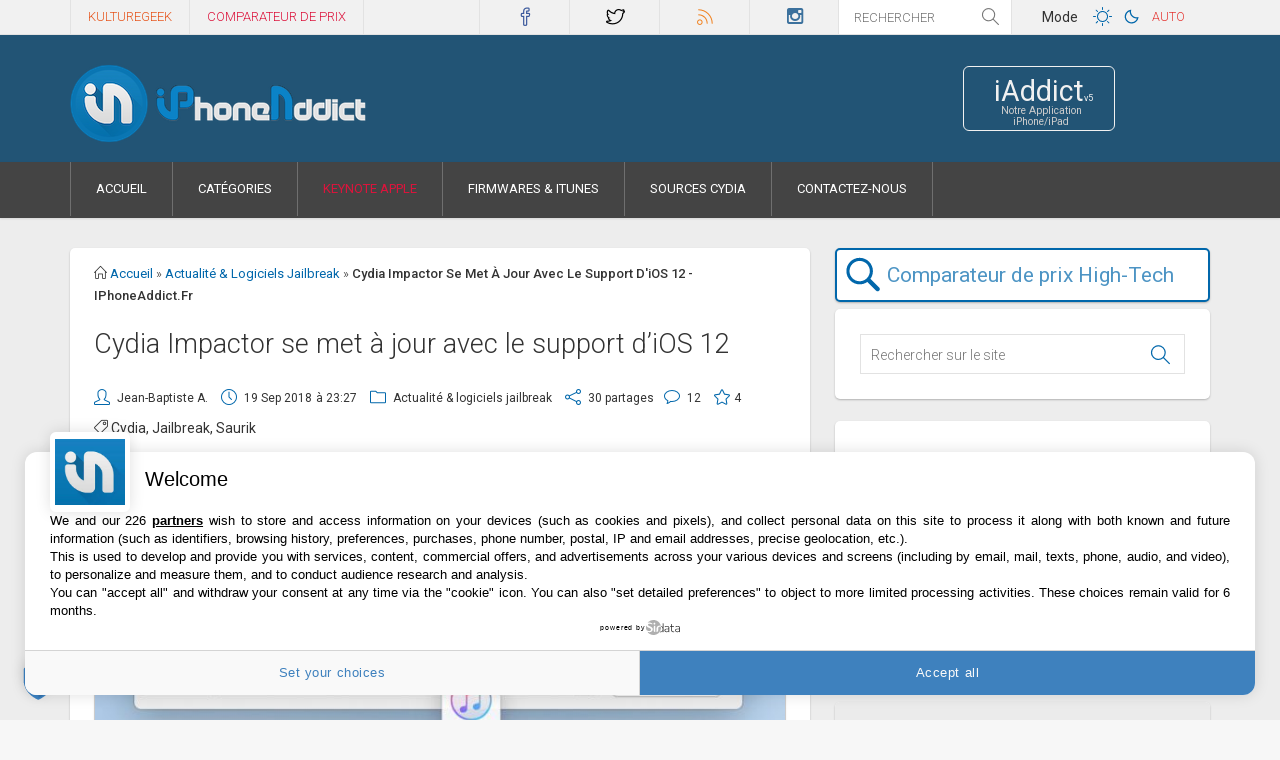

--- FILE ---
content_type: text/html; charset=UTF-8
request_url: https://iphoneaddict.fr/post/news-241697-cydia-impactor-met-jour-support-dios-12
body_size: 45048
content:
<!DOCTYPE html>
<!--[if !(IE 7) | !(IE 8)  ]><!-->
<html  dir="ltr" lang="fr-FR" xmlns:og="https://ogp.me/ns#" xmlns:fb="https://www.facebook.com/2008/fbml">
<!--<![endif]-->
<head>
<meta charset="UTF-8" />
<meta name="viewport" content="width=device-width" />

	<!--<link rel="dns-prefetch" href="//code.jquery.com"> -->
	<link rel="preconnect" href="//www.googletagmanager.com" />
	<link rel="dns-prefetch" href="//cdn.kulturegeek.fr">
	<link rel="dns-prefetch" href="//static.iphoneaddict.fr">


	<link rel="dns-prefetch" href="//secure.gravatar.com">


<link rel="profile" href="https://gmpg.org/xfn/11" />
<link rel="preload" href="https://iphoneaddict.fr/wp-content/themes/iphoneaddict/assets/fonts/fontawesome-webfont.woff" as="font" type="font/woff2" crossorigin>
<link rel="preload" href="https://iphoneaddict.fr/wp-content/themes/iphoneaddict/assets/fonts/Simple-Line-Icons.woff" as="font" type="font/woff2" crossorigin>



<meta name="apple-itunes-app" content="app-id=6443544886, affiliate-data=1l3v87"><!--  , app-argument=iaddict://iphoneaddict -->
<link rel="shortcut icon" href="https://iphoneaddict.fr/wp-content/themes/iphoneaddict/favicon.ico" />
<link rel="icon" type="image/png" sizes="32x32" href="https://iphoneaddict.fr/wp-content/themes/iphoneaddict/favicon-dark2-32x32.png" id="dark-scheme-icon">
<link rel="icon" type="image/png" sizes="32x32" href="https://iphoneaddict.fr/wp-content/themes/iphoneaddict/favicon-32x32.png" id="light-scheme-icon">
<link rel="icon" type="image/png" sizes="16x16" href="https://iphoneaddict.fr/wp-content/themes/iphoneaddict/favicon-16x16.png">
<link rel="apple-touch-icon" sizes="57x57" href="https://iphoneaddict.fr/apple-touch-icon-iphone.png" />
<link rel="apple-touch-icon" sizes="72x72" href="https://iphoneaddict.fr/apple-touch-icon-ipad.png" />
<!-- A partir d'iOS 7 -->
<link rel="apple-touch-icon" sizes="76x76" href="https://iphoneaddict.fr/apple-touch-icon-ipad-76-2.png" />
<link rel="apple-touch-icon" sizes="114x114" href="https://iphoneaddict.fr/apple-touch-icon-retina-iphone.png" />
<!-- A partir d'iOS 7 -->
<link rel="apple-touch-icon" sizes="120x120" href="https://iphoneaddict.fr/apple-touch-icon-120x120.png" />
<link rel="apple-touch-icon" sizes="144x144" href="https://iphoneaddict.fr/apple-touch-icon-ipad-retina.png" />
<link rel="apple-touch-icon" sizes="152x152" href="https://iphoneaddict.fr/apple-touch-icon-ipad-retina-152-2.png" />
<link rel="apple-touch-icon" sizes="180x180" href="https://iphoneaddict.fr/apple-touch-icon-iphone-6plus-180-2.png" />

<link rel="mask-icon" href="https://iphoneaddict.fr/wp-content/themes/Polished/images/svg/ia.svg" color="#1582BB" />
<link rel="search" type="application/opensearchdescription+xml" href="//iphoneaddict.fr/opensearch.xml" title="iPhoneAddict">

<meta name="theme-color" content="#225475" media="(prefers-color-scheme: light)">
<meta name="theme-color" content="#252525" media="(prefers-color-scheme: dark)">

<!-- Win8 -->
<meta name="application-name" content="iPhoneAddict"/>
<meta name="msapplication-TileColor" content="#0992da" />
<!-- ancien win8 plus compatible avec IE11 --><meta name="msapplication-TileImage" content="https://iphoneaddict.fr/mstile-144x144.png" />
<meta name="msapplication-square70x70logo" content="https://iphoneaddict.fr/msapp-70x70.png" />
<meta name="msapplication-square150x150logo" content="https://iphoneaddict.fr/msapp-150x150.png" />
<meta name="msapplication-wide310x150logo" content="https://iphoneaddict.fr/msapp-300x150bis.png" />
<meta name="msapplication-square310x310logo" content="https://iphoneaddict.fr/msapp-300x310bis.png" />
<meta name="msapplication-notification" content="frequency=30;polling-uri=https://notifications.buildmypinnedsite.com/?feed=https://feeds.feedburner.com/Iphoneaddictfr&amp;id=1;polling-uri2=https://notifications.buildmypinnedsite.com/?feed=https://feeds.feedburner.com/Iphoneaddictfr&amp;id=2;polling-uri3=https://notifications.buildmypinnedsite.com/?feed=https://feeds.feedburner.com/Iphoneaddictfr&amp;id=3;polling-uri4=https://notifications.buildmypinnedsite.com/?feed=https://feeds.feedburner.com/Iphoneaddictfr&amp;id=4;polling-uri5=https://notifications.buildmypinnedsite.com/?feed=https://feeds.feedburner.com/Iphoneaddictfr&amp;id=5; cycle=1"/>
<!-- Header Android-->
<meta name="theme-color" content="#376482">


<meta name="robots" content="max-snippet:-1, max-image-preview:large, max-video-preview:-1">



<!-- 
<script type="application/ld+json">
{  "@context" : "https://schema.org",
	"@type" : "WebSite",
    "name" : "iPhoneAddict",
    "alternateName" : "iPhoneAddict.fr",
    "url" : "https://iphoneaddict.fr"
}
    </script>
<script type="application/ld+json">
{ "@context" : "https://schema.org",
  "@type" : "Organization",
  "name" : "iPhoneAddict",
  "url" : "https://iphoneaddict.fr",
  "sameAs" : [ "https://facebook.com/iphoneaddict.fr",
    "https://twitter.com/iphoneaddictFr",
    "https://www.instagram.com/iphoneaddictFr",
    "https://fr.pinterest.com/kulturebuzz/"]
}
</script>
 -->



<link rel="alternate" type="application/rss+xml" title="iPhoneAddict.fr flux RSS" href="https://feeds.feedburner.com/Iphoneaddictfr" />
<link rel="alternate" type="application/atom+xml" title="iPhoneAddict.fr flux des commentaires" href="https://feeds.feedburner.com/Iphoneaddictfr-Comment" />
<!--[if lt IE 9]>
<script src="https://iphoneaddict.fr/wp-content/themes/iphoneaddict/assets/js/html5.js" type="text/javascript"></script>
<![endif]-->


<style>.comment-content blockquote {margin: 0 0px 20px !important;}</style>
<!--reponse commentaire--><meta name='robots' content='index, follow, max-image-preview:large, max-snippet:-1, max-video-preview:-1' />
	<style>img:is([sizes="auto" i], [sizes^="auto," i]) { contain-intrinsic-size: 3000px 1500px }</style>
	
	<!-- This site is optimized with the Yoast SEO plugin v26.6 - https://yoast.com/wordpress/plugins/seo/ -->
	<title>Cydia Impactor se met à jour avec le support d&#039;iOS 12 - iPhoneAddict.fr</title>
	<meta name="description" content="Saurik, le créateur de Cydia, propose aujourd’hui une mise à jour de son outil Cydia Impactor. Sa principale nouveauté est de prendre pleinement en charge" />
	<link rel="canonical" href="https://iphoneaddict.fr/post/news-241697-cydia-impactor-met-jour-support-dios-12" />
	<meta property="og:locale" content="fr_FR" />
	<meta property="og:type" content="article" />
	<meta property="og:title" content="Cydia Impactor se met à jour avec le support d&#039;iOS 12 - iPhoneAddict.fr" />
	<meta property="og:description" content="Saurik, le créateur de Cydia, propose aujourd’hui une mise à jour de son outil Cydia Impactor. Sa principale nouveauté est de prendre pleinement en charge" />
	<meta property="og:url" content="https://iphoneaddict.fr/post/news-241697-cydia-impactor-met-jour-support-dios-12" />
	<meta property="og:site_name" content="iPhoneAddict.fr" />
	<meta property="article:publisher" content="https://facebook.com/iphoneaddict.fr" />
	<meta property="article:published_time" content="2018-09-19T21:27:32+00:00" />
	<meta property="og:image" content="https://static.iphoneaddict.fr/wp-content/uploads/2018/08/Cydia-Impactor.jpg" />
	<meta property="og:image:width" content="1053" />
	<meta property="og:image:height" content="756" />
	<meta property="og:image:type" content="image/jpeg" />
	<meta name="author" content="Jean-Baptiste A." />
	<meta name="twitter:card" content="summary_large_image" />
	<meta name="twitter:creator" content="@jbey4you" />
	<meta name="twitter:site" content="@iphoneaddictFr" />
	<meta name="twitter:label1" content="Écrit par" />
	<meta name="twitter:data1" content="Jean-Baptiste A." />
	<meta name="twitter:label2" content="Durée de lecture estimée" />
	<meta name="twitter:data2" content="1 minute" />
	<script type="application/ld+json" class="yoast-schema-graph">{"@context":"https://schema.org","@graph":[{"@type":"NewsArticle","@id":"https://iphoneaddict.fr/post/news-241697-cydia-impactor-met-jour-support-dios-12#article","isPartOf":{"@id":"https://iphoneaddict.fr/post/news-241697-cydia-impactor-met-jour-support-dios-12"},"author":{"name":"Jean-Baptiste A.","@id":"https://iphoneaddict.fr/#/schema/person/f910810ccb88688adaa68dce95376cff"},"headline":"Cydia Impactor se met à jour avec le support d&rsquo;iOS 12","datePublished":"2018-09-19T21:27:32+00:00","mainEntityOfPage":{"@id":"https://iphoneaddict.fr/post/news-241697-cydia-impactor-met-jour-support-dios-12"},"wordCount":256,"commentCount":12,"publisher":{"@id":"https://iphoneaddict.fr/#organization"},"image":{"@id":"https://iphoneaddict.fr/post/news-241697-cydia-impactor-met-jour-support-dios-12#primaryimage"},"thumbnailUrl":"https://static.iphoneaddict.fr/wp-content/uploads/2018/08/Cydia-Impactor.jpg","keywords":["Cydia","Jailbreak","Saurik"],"articleSection":["Actualité &amp; logiciels jailbreak"],"inLanguage":"fr-FR","potentialAction":[{"@type":"CommentAction","name":"Comment","target":["https://iphoneaddict.fr/post/news-241697-cydia-impactor-met-jour-support-dios-12#respond"]}]},{"@type":"WebPage","@id":"https://iphoneaddict.fr/post/news-241697-cydia-impactor-met-jour-support-dios-12","url":"https://iphoneaddict.fr/post/news-241697-cydia-impactor-met-jour-support-dios-12","name":"Cydia Impactor se met à jour avec le support d'iOS 12 - iPhoneAddict.fr","isPartOf":{"@id":"https://iphoneaddict.fr/#website"},"primaryImageOfPage":{"@id":"https://iphoneaddict.fr/post/news-241697-cydia-impactor-met-jour-support-dios-12#primaryimage"},"image":{"@id":"https://iphoneaddict.fr/post/news-241697-cydia-impactor-met-jour-support-dios-12#primaryimage"},"thumbnailUrl":"https://static.iphoneaddict.fr/wp-content/uploads/2018/08/Cydia-Impactor.jpg","datePublished":"2018-09-19T21:27:32+00:00","description":"Saurik, le créateur de Cydia, propose aujourd’hui une mise à jour de son outil Cydia Impactor. Sa principale nouveauté est de prendre pleinement en charge","breadcrumb":{"@id":"https://iphoneaddict.fr/post/news-241697-cydia-impactor-met-jour-support-dios-12#breadcrumb"},"inLanguage":"fr-FR","potentialAction":[{"@type":"ReadAction","target":["https://iphoneaddict.fr/post/news-241697-cydia-impactor-met-jour-support-dios-12"]}]},{"@type":"ImageObject","inLanguage":"fr-FR","@id":"https://iphoneaddict.fr/post/news-241697-cydia-impactor-met-jour-support-dios-12#primaryimage","url":"https://static.iphoneaddict.fr/wp-content/uploads/2018/08/Cydia-Impactor.jpg","contentUrl":"https://static.iphoneaddict.fr/wp-content/uploads/2018/08/Cydia-Impactor.jpg","width":1053,"height":756},{"@type":"BreadcrumbList","@id":"https://iphoneaddict.fr/post/news-241697-cydia-impactor-met-jour-support-dios-12#breadcrumb","itemListElement":[{"@type":"ListItem","position":1,"name":"Accueil","item":"https://iphoneaddict.fr/"},{"@type":"ListItem","position":2,"name":"Cydia Impactor se met à jour avec le support d&rsquo;iOS 12"}]},{"@type":"WebSite","@id":"https://iphoneaddict.fr/#website","url":"https://iphoneaddict.fr/","name":"iPhoneAddict.fr","description":"Actu Apple, iPhone, iPad, Apple Watch, Apple TV, Mac et jailbreak","publisher":{"@id":"https://iphoneaddict.fr/#organization"},"potentialAction":[{"@type":"SearchAction","target":{"@type":"EntryPoint","urlTemplate":"https://iphoneaddict.fr/?s={search_term_string}"},"query-input":{"@type":"PropertyValueSpecification","valueRequired":true,"valueName":"search_term_string"}}],"inLanguage":"fr-FR"},{"@type":"Organization","@id":"https://iphoneaddict.fr/#organization","name":"iPhoneAddict","alternateName":"iA","url":"https://iphoneaddict.fr/","logo":{"@type":"ImageObject","inLanguage":"fr-FR","@id":"https://iphoneaddict.fr/#/schema/logo/image/","url":"https://static.iphoneaddict.fr/wp-content/uploads/2020/10/logo-iaddict.jpg","contentUrl":"https://static.iphoneaddict.fr/wp-content/uploads/2020/10/logo-iaddict.jpg","width":512,"height":512,"caption":"iPhoneAddict"},"image":{"@id":"https://iphoneaddict.fr/#/schema/logo/image/"},"sameAs":["https://facebook.com/iphoneaddict.fr","https://x.com/iphoneaddictFr","https://www.instagram.com/iphoneaddictFr","https://fr.pinterest.com/kulturebuzz/"]},{"@type":"Person","@id":"https://iphoneaddict.fr/#/schema/person/f910810ccb88688adaa68dce95376cff","name":"Jean-Baptiste A.","image":{"@type":"ImageObject","inLanguage":"fr-FR","@id":"https://iphoneaddict.fr/#/schema/person/image/","url":"https://secure.gravatar.com/avatar/42488b76ca2b734338e4e6e0e6a3c42da824b50d7d78dc9b851c1590f9421e4c?s=96&d=https%3A%2F%2Fiphoneaddict.fr%2Fwp-content%2Fthemes%2Fiphoneaddict%2Fassets%2Fimages%2Fgravatar-perso-2.png&r=g","contentUrl":"https://secure.gravatar.com/avatar/42488b76ca2b734338e4e6e0e6a3c42da824b50d7d78dc9b851c1590f9421e4c?s=96&d=https%3A%2F%2Fiphoneaddict.fr%2Fwp-content%2Fthemes%2Fiphoneaddict%2Fassets%2Fimages%2Fgravatar-perso-2.png&r=g","caption":"Jean-Baptiste A."},"sameAs":["https://x.com/jbey4you"],"url":"https://iphoneaddict.fr/post/news-author/jbeylovesyou"}]}</script>
	<!-- / Yoast SEO plugin. -->


<meta name="twitter:domain" content="iPhoneAddict.fr">
<meta name="twitter:title" content="Cydia Impactor se met à jour avec le support d&rsquo;iOS 12"/>
<meta name="twitter:description" content="Saurik, le cr&eacute;ateur de Cydia, propose aujourd&rsquo;hui une mise &agrave; jour de son outil Cydia Impactor. Sa principale nouveaut&eacute; est de prendre pleinement en..." />
<meta name="twitter:app:name:iphone" content="iAddict v5">
<meta name="twitter:app:name:ipad" content="iAddict v5">
<meta name="twitter:app:id:iphone" content="770770046">
<meta name="twitter:app:id:ipad" content="770770046">
<meta property="fb:app_id" content="154418621257786" />
<meta property="fb:admins" content="1247315632" />
<meta name="twitter:image" content="https://static.iphoneaddict.fr/wp-content/uploads/2018/08/Cydia-Impactor-1053x717.jpg" />

<link rel='stylesheet' id='dankov-bootstrap-group-css' href='https://iphoneaddict.fr/wp-content/plugins/bwp-minify/min/?f=wp-content/themes/iphoneaddict/assets/css/bootstrap.css,wp-content/themes/iphoneaddict/assets/css/simple-line-icons.css,wp-content/themes/iphoneaddict/assets/css/font-awesome.min.css,wp-content/themes/iphoneaddict/style.css,wp-content/themes/iphoneaddict/assets/css/inline-header.css,wp-content/themes/iphoneaddict/assets/css/responsive.css,wp-content/plugins/newsletter/style.css&#038;ver=71' type='text/css' media='all' />
<script type='text/javascript' src='https://iphoneaddict.fr/wp-content/plugins/bwp-minify/min/?f=wp-includes/js/comment-reply.min.js&#038;ver=71'></script>

<link rel='shortlink' href='https://iphoneaddict.fr/?p=241697' />
<meta name="news_keywords" content="Cydia, Jailbreak, Saurik">









<!-- TEST Single nouveau code  -->
<script type='text/javascript'>
	/*Headertag for iPhoneAddict_FR - Editorial*/
	var glxm = glxm || {};
	glxm.que = glxm.que || [];
	(function() {
		var glxmId = 77734310;
		var s = document.createElement('script');
		s.async = true;
		s.src = '//cdn.galaxiemedia.fr/'+glxmId+'/script.min.js';
		var n = document.getElementsByTagName('script')[0];
		n.parentNode.insertBefore(s, n);
	})();
	glxm.que.push(function(){
		glxm.setTargeting({'tag':['Cydia','Jailbreak','Saurik','Actualite_logiciels_jailbreak'], 'tag2': 'Test' });
		glxm.start();
	});
</script>







<!-- Global site tag (gtag.js) - Google Analytics -->
<script async src="https://www.googletagmanager.com/gtag/js?id=UA-10359651-1"></script>
<script>
  window.dataLayer = window.dataLayer || [];
  function gtag(){dataLayer.push(arguments);}
  gtag('js', new Date());

  gtag('config', 'UA-10359651-1', {'anonymize_ip': true, 'cookie_expires': 395 * 24 * 60 * 60});
</script>
</head>
<body class="wp-singular post-template-default single single-post postid-241697 single-format-standard wp-theme-iphoneaddict">


						<div class="wrapper">
					<div class="top-bar">
		<div class="container">
			<div class="row">
				<div class="col-lg-4 col-md-3 col-sm-6 col-xs-9 hidden-sm" style="height:35px;overflow:hidden">
					<div class="menu-top">
						<nav id="top-navigation">

<div class="menu-top-menu-container">
<ul class="sf-menu" id="top-nav">
	<li class="menu-item menu-item-type-post_type menu-item-object-page menu-item-28446" id="menu-item-28446">
	<a href="https://kulturegeek.fr/?utm_source=iPhoneAddict&utm_medium=lien_header&utm_content=lien_homeKG&utm_campaign=siteiA" target="_blank" title="Site dédié à actualité Geek et High-Tech" style="color:#e6571f;" rel="noopener">KultureGeek</a>
	</li>
	<li class="menu-item menu-item-type-post_type menu-item-object-page menu-item-28446" id="menu-item-28446">
	<a href="https://kulturegeek.fr/comparateur?utm_source=iPhoneAddict&utm_medium=lien_header&utm_content=lien_comparateurKG&utm_campaign=siteiA" target="_blank" title="Comparer le prix des produits High-Tech sur internet pour trouver le meilleur prix" style="color:#DC143C;" rel="noopener">Comparateur de prix</a>
	</li>
</ul>
</div>

						</nav>
					</div>
				</div>
				<div class="col-lg-4 col-md-6 col-sm-9 col-xs-12 par">

						<div class="icons-social">
<a href="https://facebook.com/iphoneaddict.fr" title="facebook" id="icon-facebook" target="_blank" rel="noffolow noopener"><!-- &nbsp;<span class="count-icons-social hidden-sm hidden-xs" >0</span>&nbsp; --></a>
<a href="https://twitter.com/iPhoneAddictFr" title="twitter" id="icon-twitter" target="_blank" rel="noffolow noopener"><!-- &nbsp;<span class="count-icons-social hidden-sm hidden-xs">49079</span>&nbsp; --></a><a href="https://feeds.feedburner.com/Iphoneaddictfr" title="rss" id="icon-rss" target="_blank" rel="noffolow noopener"><!-- &nbsp;<span class="count-icons-social hidden-sm hidden-xs">7 480</span>&nbsp; --></a>
<!-- <a href="https://iaddict.co/iAddict_v4" title="apple" id="icon-apple" target="_blank" rel="me noffolow">&nbsp;<span class="count-icons-social hidden-sm hidden-xs">3 300</span>&nbsp;</a> -->
<a href="https://instagram.com/iPhoneAddictFr" title="instagram" id="icon-instagram" target="_blank" rel="noffolow noopener"><!-- &nbsp;<span class="count-icons-social hidden-sm hidden-xs">0</span>&nbsp; --></a>

						</div>

				</div>
				<div class="col-lg-2 col-md-2 hidden-sm hidden-xs pal">
			        <div class="head-search">
						<form role="search" method="get" class="searchform" action="https://iphoneaddict.fr/">
							<input type="text" value="" name="s" placeholder="Rechercher">
							<span><input type="submit" id="searchsubmit_search" value=""></span>
						</form>
					</div>
				</div>



				<div class="col-lg-2 col-md-1 hidden-sm hidden-xs pal">
					<div class="menu-top">
						<nav id="top-navigation">
					<div class="btn_toggle_switch" style="padding: 5px;">Mode</div>
					<button class="btn_toggle_switch btn_toggle_switch_light" data-theme="light" title="Mode clair"><svg version="1.1" xmlns="https://www.w3.org/2000/svg" width="32" height="32" viewBox="0 0 32 32">
<path d="M16.529 22v0c-3.038 0-5.5-2.462-5.5-5.5s2.462-5.5 5.5-5.5c3.038 0 5.5 2.462 5.5 5.5s-2.462 5.5-5.5 5.5zM16.529 21c2.485 0 4.5-2.015 4.5-4.5s-2.015-4.5-4.5-4.5c-2.485 0-4.5 2.015-4.5 4.5s2.015 4.5 4.5 4.5v0zM16.529 7c-0.276 0-0.5 0.216-0.5 0.495v2.009c0 0.274 0.232 0.495 0.5 0.495 0.276 0 0.5-0.216 0.5-0.495v-2.009c0-0.274-0.232-0.495-0.5-0.495v0zM23.267 9.791c-0.195-0.195-0.506-0.201-0.704-0.003l-1.421 1.421c-0.193 0.193-0.186 0.514 0.003 0.704 0.195 0.195 0.506 0.201 0.704 0.003l1.421-1.421c0.193-0.193 0.186-0.514-0.003-0.704v0zM26.058 16.529c0-0.276-0.216-0.5-0.495-0.5h-2.009c-0.274 0-0.495 0.232-0.495 0.5 0 0.276 0.216 0.5 0.495 0.5h2.009c0.274 0 0.495-0.232 0.495-0.5v0zM23.267 23.267c0.195-0.195 0.201-0.506 0.003-0.704l-1.421-1.421c-0.193-0.193-0.514-0.186-0.704 0.003-0.195 0.195-0.201 0.506-0.003 0.704l1.421 1.421c0.193 0.193 0.514 0.186 0.704-0.003v0zM16.529 26.058c0.276 0 0.5-0.216 0.5-0.495v-2.009c0-0.274-0.232-0.495-0.5-0.495-0.276 0-0.5 0.216-0.5 0.495v2.009c0 0.274 0.232 0.495 0.5 0.495v0zM9.791 23.267c0.195 0.195 0.506 0.201 0.704 0.003l1.421-1.421c0.193-0.193 0.186-0.514-0.003-0.704-0.195-0.195-0.506-0.201-0.704-0.003l-1.421 1.421c-0.193 0.193-0.186 0.514 0.003 0.704v0zM7 16.529c0 0.276 0.216 0.5 0.495 0.5h2.009c0.274 0 0.495-0.232 0.495-0.5 0-0.276-0.216-0.5-0.495-0.5h-2.009c-0.274 0-0.495 0.232-0.495 0.5v0zM9.791 9.791c-0.195 0.195-0.201 0.506-0.003 0.704l1.421 1.421c0.193 0.193 0.514 0.186 0.704-0.003 0.195-0.195 0.201-0.506 0.003-0.704l-1.421-1.421c-0.193-0.193-0.514-0.186-0.704 0.003v0z"></path>
</svg></button>
					<button class="btn_toggle_switch btn_toggle_switch_dark" data-theme="dark" style="margin-left: -14px;margin-top: -1px;" title="Mode sombre"><svg version="1.1" xmlns="https://www.w3.org/2000/svg" height="40" width="40" viewBox="0 0 32 32" style="margin-top: -3px;"><path d="M21.837 17.831v0c0.088-0.351 0.142-0.716 0.158-1.091-0.468 0.165-0.971 0.254-1.495 0.254-2.485 0-4.5-2.015-4.5-4.5 0-0.524 0.090-1.027 0.254-1.495-0.374 0.016-0.739 0.070-1.091 0.158-2.392 0.597-4.164 2.76-4.164 5.336 0 3.038 2.462 5.5 5.5 5.5 2.577 0 4.739-1.772 5.337-4.163zM12 16.495c0-1.961 1.255-3.63 3.005-4.246-0.004 0.082-0.005 0.163-0.005 0.246 0 3.038 2.462 5.5 5.5 5.5 0.082 0 0.164-0.002 0.246-0.005-0.616 1.751-2.285 3.005-4.246 3.005-2.485 0-4.5-2.015-4.5-4.5v0z"></path></svg></button>
					<button class="btn_toggle_switch btn_toggle_switch_auto" data-theme="auto" style="font-size:.9em;margin-left:-6px;color:#0167ab" title="Mode Auto (selon les réglages de votre OS)">Auto</button>
						</nav>
					</div>
				</div>







			</div>
		</div>
	</div>
	<div class="header">
		<div class="container">
			<div class="row">
				<div class="col-lg-9 col-md-9 col-sm-9 col-xs-12 ">
						<div class="logo"><a href="https://iphoneaddict.fr"><img src="https://iphoneaddict.fr/wp-content/themes/iphoneaddict/assets/images/logo.png" srcset="https://iphoneaddict.fr/wp-content/themes/iphoneaddict/assets/images/logo@2x.png 2x" alt="iPhoneAddict" width="298" height="80" /></a></div>
				</div>

				<div id="buttons1" class="col-lg-2 col-md-2 hidden-sm hidden-xs">
<a href="https://iaddict.co/iAddictv5" class="buttons" title="Application iPhoneAddict pour iPhone et iPad" target="_blank" rel="nofollow noopener"><span class="icon_boutton">&nbsp;</span><span class="button1a"><span class="button11">iAddict<span style="font-size:9px;">v5</span></span><span class="button12">Notre Application iPhone/iPad</span></span></a>
				</div>
			</div>
		</div>
		<div class="menu-wrapper">
														<div class="menu">
														<div class="container">
						<div class="row">
							<div class="col-lg-12">
								<!-- <nav id="navigation"> -->
<nav id="navigation" class="desktop">									<div class="dl-menuwrapper" id="dl-menu">										<a onclick="menuMobileIA()" class="nav-btn dl-trigger" id="nav-btn"><i class="fa fa-bars"></i></a>										<ul class="sf-menu dl-menu" id="main-nav"><li class="menu-item menu-item-type-custom menu-item-object-custom menu-item-home menu-item-4033" id="menu-item-4033"><a href="https://iphoneaddict.fr" rel="home">Accueil</a></li><li class="menu-item menu-item-type-custom menu-item-object-custom menu-item-15276" id="menu-item-15276"><a href="#catégorie">Catégories</a></li>
<li id="menu-item-16111" class="menu-item menu-item-type-custom menu-item-object-custom menu-item-16111"><a href="https://iphoneaddict.fr/keynote/event77-Keynote-Apple-du-9-septembre-2025.html">Keynote Apple</a></li>
<li class="menu-item menu-item-type-post_type menu-item-object-page menu-item-4054" id="menu-item-4054"><a href="https://iphoneaddict.fr/firmwares">Firmwares &amp; iTunes</a></li><li class="menu-item menu-item-type-post_type menu-item-object-page menu-item-4151" id="menu-item-4151"><a href="https://iphoneaddict.fr/cydia-sources-list">Sources Cydia</a><a href="https://iphoneaddict.fr/contact">Contactez-nous</a></li></ul>									</div>								</nav>
									<!-- <div id="dl-menu" class="dl-menuwrapper">
										<a id="nav-btn" class="nav-btn dl-trigger" onclick="menuMobileIA()"><i class="fa fa-bars"></i></a>
																			</div>
								</nav> -->
							</div>
						</div>
					</div>
				</div>
			</div>
		</div>


<!--  --> <!-- purch Hab. -->
<div id="ctBoc">

<div id="content_single_page" class="content">

<!--Format Out Of Page - Habillage, Interstitiel, Flash transparent-->
<div id='div-habillage'>
	<!--Pub slot: oop_ad-->
	<div id='oop_ad'></div>
	<script type="text/javascript">
		glxm.que.push(function() {
			glxm.display('oop_ad');
		});
	</script>
</div>

<!--Fin + margin-top: -1px-->

	



<div class="container"><div class="col-lg-12 col-md-12 col-sm-12 col-xs-12" id="header-p-home"><div id="banner-area-top" class="banner-area">

								<!--Pub slot: header_ad-->
								<div id='header_ad'></div>
								<script type="text/javascript">
								if (window.matchMedia("(min-width: 1050px)").matches) {
									glxm.que.push(function() {
										glxm.display('header_ad');
									});
								}
								</script>



</div></div></div>
	<div class="container">
		<div class="row">
			<div class="col-lg-8 col-md-8 col-sm-12 col-content sidebar-right">
								
				<div class="wrap-content hreview">
					<div class="breadcrumbs hidden-xs" xmlns:v="http://rdf.data-vocabulary.org/#">
							<i class="icon-home"></i>  <span typeof="v:Breadcrumb"><a href="http://iphoneaddict.fr/" rel="v:url" property="v:title">Accueil</a></span> <span class="sep">»</span> <span typeof="v:Breadcrumb"><a href="https://iphoneaddict.fr/category/actualite-jailbreak" rel="v:url" property="v:title">Actualité &amp; logiciels jailbreak</a></span> <span class="sep">»</span> <span id="breadtitle">Cydia Impactor se met à jour avec le support d&#039;iOS 12 - iPhoneAddict.fr</span>

					</div>

				<article id="post" class="single">



					<div class="entry-content item">
					
					
		
		
			
			<article id="post-241697" class="post-241697 post type-post status-publish format-standard has-post-thumbnail hentry category-actualite-jailbreak tag-cydia tag-jailbreak tag-saurik" >

			

		
				<h1 class="title fn entry-title">
					Cydia Impactor se met à jour avec le support d&rsquo;iOS 12				</h1>
				<div class="entry-meta">
				<ul>
					<li><i class="icon-user"></i> <span class="reviewer">Jean-Baptiste A.</span></li>
					<li><i class="icon-clock"></i> <span class="dtreviewed">19 Sep 2018<span class="value-title" title="2018-09-19CEST23:27:32"></span>&agrave; 23:27</span></li>
					<li><i class="icon-folder"></i> <span><a href="https://iphoneaddict.fr/category/actualite-jailbreak" rel="category tag">Actualité &amp; logiciels jailbreak</a></span></li>
					<li class="hidden-xs"><i class="icon-share"></i> <span><a href="#partages" rel="nofollow">30 partages</a></span>
					<li class="hidden-xs"><i class="icon-bubble"></i> <span><a href="#comments" title="Lien vers les commentaires de l'article" itemprop="discussionUrl"> 12<meta itemprop="interactionCount" content="12 UserComments"></a></span></li>
					<li class="hidden-xs"> <i class="icon-star star"></i><span class="rating">4</span></li>
				</ul>
										<i class="icon-tag hidden-xs"></i> <span class="hidden-xs"><a href="https://iphoneaddict.fr/tag/cydia" rel="tag">Cydia</a>, <a href="https://iphoneaddict.fr/tag/jailbreak" rel="tag">Jailbreak</a>, <a href="https://iphoneaddict.fr/tag/saurik" rel="tag">Saurik</a></span>
					<br><br>
									</div>

				<div id="banner-area" class="banner-area" style="margin:-15px auto 15px;height:auto;overflow:hidden;text-align:center;width:100%;max-width:728px;">


								<!--Pub slot: header_ad-->
								<div id='header_ad'></div>
								<script type="text/javascript">
								if (window.matchMedia("(max-width: 1049px)").matches) {
									glxm.que.push(function() {
										glxm.display('header_ad');
									});
								}
								</script>

</div>






			<div class="post-content description" style="padding:0 18px;">
			<div class="bialty-container"><p>Saurik, le cr&eacute;ateur de Cydia, propose aujourd&rsquo;hui une mise &agrave; jour de son outil <strong>Cydia Impactor</strong>. Sa principale nouveaut&eacute; est de prendre pleinement en charge les iPhone, iPad et iPod touch sous iOS 12.</p>
<p><img decoding="async" class="aligncenter size-large wp-image-239038" src="https://static.iphoneaddict.fr/wp-content/uploads/2018/08/Cydia-Impactor-1003x720.jpg" alt="" width="739" height="530" srcset="https://static.iphoneaddict.fr/wp-content/uploads/2018/08/Cydia-Impactor-1003x720.jpg 1003w, https://static.iphoneaddict.fr/wp-content/uploads/2018/08/Cydia-Impactor-600x431.jpg 600w, https://static.iphoneaddict.fr/wp-content/uploads/2018/08/Cydia-Impactor-739x531.jpg 739w, https://static.iphoneaddict.fr/wp-content/uploads/2018/08/Cydia-Impactor.jpg 1053w" sizes="(max-width: 739px) 100vw, 739px"></p>
<p>Pour rappel, Cydia Impactor permet d&rsquo;installer des applications sous forme de fichier IPA depuis un ordinateur (Windows, macOS ou Linux) sur son appareil iOS. Cette m&eacute;thode est notamment utilis&eacute;e pour installer manuellement les jailbreaks qui doivent ensuite &ecirc;tre r&eacute;alis&eacute;s depuis l&rsquo;iPhone ou l&rsquo;iPad. D&rsquo;autres personnes profitent de Cydia Impactor pour des usages moins l&eacute;gaux, comme l&rsquo;installation d&rsquo;applications crack&eacute;es.</p>
<p>La mise &agrave; jour de Cydia Impactor est estampill&eacute;e 0.9.46. Elle est disponible d&egrave;s maintenant sur <a href="https://cydia.saurik.com/api/latest/2" rel="external nofollow">Windows</a>, <a href="https://cydia.saurik.com/api/latest/1" rel="external nofollow">macOS</a> et <a href="https://cydia.saurik.com/api/latest/5" rel="external nofollow">Linux</a>. Pour rappel, iOS 12 est disponible en version finale depuis le 17 septembre.</p>
<p>En parlant de Saurik, qu&rsquo;en est-il de la mise &agrave; jour de Cydia ? Il nous avait promis une version adapt&eacute;e pour iOS 11, mais elle n&rsquo;est toujours pas sortie. Les d&eacute;veloppeurs, comme CoolStar, ont &eacute;t&eacute; oblig&eacute;s de faire quelques modifications pour que l&rsquo;application puisse fonctionner correctement et ne plante pas. Saurik ne dit rien sur le sujet pour l&rsquo;instant. Il faut dire que le d&eacute;veloppeur abandonne petit &agrave; petit le monde du jailbreak. C&rsquo;est notamment pour cette raison que Cydia va bient&ocirc;t avoir le droit &agrave; une alternative nomm&eacute;e Sileo. Elle est plus moderne et fonctionne parfaitement avec les r&eacute;centes versions d&rsquo;iOS.</p>
</div>
			</div>

			

			


			
		<div class="clear"></div>
</article>


					
					
					</div>

<br/><br/>

						<p style=" color: #999999;"><a href="#" class="enp-report">Signaler une erreur dans le texte</a></p>
						<div id="error-notification-settings" style="display: none;"><p>Merci de nous avoir signalé l'erreur, nous allons corriger cela rapidement.</p></div>
					
						<div id="error-notification-id" class="enp-241697"></div>
					
<div style="line-height:26px;margin: 16px 0;padding: 16px;background: #EDEDED;text-align: center;font-size:16px;" class="text">
	<span>Vous utilisez Google Actualités ? <a href="https://news.google.com/publications/CAAiEOe6jpkaDbJ8GIITkONgqX4qFAgKIhDnuo6ZGg2yfBiCE5DjYKl-?hl=fr&gl=FR&ceid=FR%3Afr" rel="nofollow noopener" target="_blank" >Suivez iPhoneAddict</a> pour ne rien rater de l'actu Apple !</span>
	<img src="https://iphoneaddict.fr/wp-content/themes/iphoneaddict/assets/images/icon_gnews.svg" width="68" height="58" />
</div>

<!-- pub et réseaux sociaux-->
<div class="pub_partage row" style="margin:12px 0;">
<!--adsense-->
<div id="pr300" class="col-lg-6 col-md-6" style="text-align:center">
<!--best of -->
								<!--Pub slot: middle_ad-->
								<div id='middle_ad'></div>
								<script type="text/javascript">
									glxm.que.push(function() {
										glxm.display('middle_ad');
									});
								</script>

</div>
<div class="partage_reseaux col-lg-6 col-md-6">
<div class="partagenews" id="partages">Intéressant ? Partagez la news !</div>

<span class="partagenews_count"><span class="nb_share">30</span>
<span class="text">partages</span></span>
	<div class="block block_share block_share_row">
          <ul class="block_share_list share_list_large">
    <li class="block_share_list_item">
    <a target="_blank" class="btn btn_icon btn_fb" href="https://www.facebook.com/sharer.php?u=https://iphoneaddict.fr/post/news-241697-cydia-impactor-met-jour-support-dios-12&t=Cydia Impactor se met à jour avec le support d&rsquo;iOS 12" rel="nofollow"  onclick="javascript:window.open(this.href, '', 'menubar=no,toolbar=no,resizable=yes,scrollbars=yes,height=450,width=650');return false;"><span class="icon_large icon_fb"><span class="mask">facebook</span></span><span class="btn_text"> </span></a>
  </li>

  <li class="block_share_list_item">
    <a target="_blank" class="btn btn_icon btn_twitter" href="https://twitter.com/share?url=https://iphoneaddict.fr/post/news-241697-cydia-impactor-met-jour-support-dios-12&text=Cydia Impactor se met à jour avec le support d&rsquo;iOS 12&via=iPhoneAddictFR" rel="nofollow" onclick="javascript:window.open(this.href, '', 'menubar=no,toolbar=no,resizable=yes,scrollbars=yes,height=400,width=700');return false;" target="_blank" title="Partager cet article sur Twitter"><span class="icon_large icon_twitter"><span class="mask">Twitter</span></span><span class="btn_text"> </span></a>
  </li>

<!--
   <li class="block_share_list_item">
    <a target="_blank" class="btn btn_icon btn_gplus" href="https://plus.google.com/share?url=https://iphoneaddict.fr/post/news-241697-cydia-impactor-met-jour-support-dios-12&hl=fr" rel="nofollow" onclick="javascript:window.open(this.href, '', 'menubar=no,toolbar=no,resizable=yes,scrollbars=yes,height=450,width=650');return false;" title="Partager cet article sur Google +"><span class="icon_large icon_gplus"><span class="mask">Google plus</span></span><span class="btn_text"> </span></a>
  </li>
-->

    <li class="block_share_list_item item_mail">
    <a target="_blank" class="btn btn_icon btn_alpha btn_icon_only" href="mailto:?subject=Un%20article%20int%C3%A9ressant%20pour%20toi&amp;body=Salut%2C%0A%0ARegarde%20l%27article%20%22Cydia Impactor se met à jour avec le support d&rsquo;iOS 12%22%20%2C%20il%20devrait%20t%E2%80%99int%C3%A9resser%20%3A%0A%0Ahttps://iphoneaddict.fr/post/news-241697-cydia-impactor-met-jour-support-dios-12%0A%0AA+" rel="nofollow"><span class="icon_large icon_mail_gray"><span class="mask">Mail</span></span> <span class="mask">Envoyer</span></a>
  </li>

    <li class="block_share_list_item item_whatsapp hidden-lg">
    <a target="_blank" class="btn btn_icon btn_whatsapp btn_icon_secondary" href="whatsapp://send?text=Cydia Impactor se met à jour avec le support d&rsquo;iOS 12 - https://iphoneaddict.fr/post/news-241697-cydia-impactor-met-jour-support-dios-12" rel="nofollow"><span class="icon_large icon_whatsapp"><span class="mask">Whatsapp</span></span> <span class="btn_text">Whatsapp</span></a>
  </li>
  			</ul>
  	</div>




<!--
-->


</div>


</div><!-- fin pub_partage -->


<!-- related-->
<div class='yarpp yarpp-related yarpp-related-website yarpp-related-none yarpp-template-yarpp-template-thumbnail'>
<div class="row">
<div class="related-posts">  
<div class="col-lg-12"><h3>Lisez aussi ces autres articles !</h3></div>
<p class="col-lg-12">Pas d'articles en relation.</p>
</div>
</div>



						<!-- You can start editing here. -->
<div id="comment-section" class="clearfix">
<h3 id="comments">12 commentaires&nbsp;pour cet article :</h3>
<ol class="commentlist clearfix">   <li class="comment even thread-even depth-1" id="li-comment-1011371">
   <div id="comment-1011371" class="comment-body">
      <div class="comment-author vcard">
         <img alt='' src='https://secure.gravatar.com/avatar/a1688383c44946d2ec8aaef36b4befbd23a025d6a0802518e880cc1b7c010648?s=50&#038;d=https%3A%2F%2Fiphoneaddict.fr%2Fwp-content%2Fthemes%2Fiphoneaddict%2Fassets%2Fimages%2Fgravatar-perso-2.png&#038;r=g' srcset='https://secure.gravatar.com/avatar/a1688383c44946d2ec8aaef36b4befbd23a025d6a0802518e880cc1b7c010648?s=100&#038;d=https%3A%2F%2Fiphoneaddict.fr%2Fwp-content%2Fthemes%2Fiphoneaddict%2Fassets%2Fimages%2Fgravatar-perso-2.png&#038;r=g 2x' class='avatar avatar-50 photo' height='50' width='50' decoding='async'/>		 <div class="comment-info">		
		<cite class="fn">jerome38</cite>			<div class="comment-meta commentmetadata">Le <a href="https://iphoneaddict.fr/post/news-241697-cydia-impactor-met-jour-support-dios-12#comment-1011371">19 septembre 2018 &agrave; 23:30</a></div>
		 </div> <!-- end comment-info-->  
      </div>
      		
	  <div class="comment-content"><p>Des gens utilisent toujours impactor avec des alternatives comme tutuapp ou autres ???</p>
</div> <!-- end comment-content-->
	  
 
	  
	</div> <!-- end comment-body-->



<ul class="children">
   <li class="comment odd alt depth-2" id="li-comment-1011390">
   <div id="comment-1011390" class="comment-body">
      <div class="comment-author vcard">
         <img alt='' src='https://secure.gravatar.com/avatar/2a1baf3ac349368c210a711c92c10227dbf83ac78fcb1e687d9e6de7ddbc6992?s=50&#038;d=https%3A%2F%2Fiphoneaddict.fr%2Fwp-content%2Fthemes%2Fiphoneaddict%2Fassets%2Fimages%2Fgravatar-perso-2.png&#038;r=g' srcset='https://secure.gravatar.com/avatar/2a1baf3ac349368c210a711c92c10227dbf83ac78fcb1e687d9e6de7ddbc6992?s=100&#038;d=https%3A%2F%2Fiphoneaddict.fr%2Fwp-content%2Fthemes%2Fiphoneaddict%2Fassets%2Fimages%2Fgravatar-perso-2.png&#038;r=g 2x' class='avatar avatar-50 photo' height='50' width='50' loading='lazy' decoding='async'/>		 <div class="comment-info">		
		<cite class="fn">NordyBon</cite>			<div class="comment-meta commentmetadata">Le <a href="https://iphoneaddict.fr/post/news-241697-cydia-impactor-met-jour-support-dios-12#comment-1011390">19 septembre 2018 &agrave; 23:46</a></div>
		 </div> <!-- end comment-info-->  
      </div>
      		
	  <div class="comment-content"><p>Oui je le fait</p>
</div> <!-- end comment-content-->
	  
 
	  
	</div> <!-- end comment-body-->



</li><!-- #comment-## -->
   <li class="comment even depth-2" id="li-comment-1011397">
   <div id="comment-1011397" class="comment-body">
      <div class="comment-author vcard">
         <img alt='' src='https://secure.gravatar.com/avatar/5ea676172daeeaf516cb1d592f2c9b4df5382fc16de5e11da1abe135d972fb75?s=50&#038;d=https%3A%2F%2Fiphoneaddict.fr%2Fwp-content%2Fthemes%2Fiphoneaddict%2Fassets%2Fimages%2Fgravatar-perso-2.png&#038;r=g' srcset='https://secure.gravatar.com/avatar/5ea676172daeeaf516cb1d592f2c9b4df5382fc16de5e11da1abe135d972fb75?s=100&#038;d=https%3A%2F%2Fiphoneaddict.fr%2Fwp-content%2Fthemes%2Fiphoneaddict%2Fassets%2Fimages%2Fgravatar-perso-2.png&#038;r=g 2x' class='avatar avatar-50 photo' height='50' width='50' loading='lazy' decoding='async'/>		 <div class="comment-info">		
		<cite class="fn">BOZO_75</cite>			<div class="comment-meta commentmetadata">Le <a href="https://iphoneaddict.fr/post/news-241697-cydia-impactor-met-jour-support-dios-12#comment-1011397">19 septembre 2018 &agrave; 23:47</a></div>
		 </div> <!-- end comment-info-->  
      </div>
      		
	  <div class="comment-content"><p>Oui je l&rsquo;utilise toujours</p>
</div> <!-- end comment-content-->
	  
 
	  
	</div> <!-- end comment-body-->



</li><!-- #comment-## -->
</ul><!-- .children -->
</li><!-- #comment-## -->
   <li class="comment odd alt thread-odd thread-alt depth-1" id="li-comment-1011431">
   <div id="comment-1011431" class="comment-body">
      <div class="comment-author vcard">
         <img alt='' src='https://secure.gravatar.com/avatar/07424f3ea8eea20595493e22c2f4cb49d89e81d51fd2b34a00016183a2b81955?s=50&#038;d=https%3A%2F%2Fiphoneaddict.fr%2Fwp-content%2Fthemes%2Fiphoneaddict%2Fassets%2Fimages%2Fgravatar-perso-2.png&#038;r=g' srcset='https://secure.gravatar.com/avatar/07424f3ea8eea20595493e22c2f4cb49d89e81d51fd2b34a00016183a2b81955?s=100&#038;d=https%3A%2F%2Fiphoneaddict.fr%2Fwp-content%2Fthemes%2Fiphoneaddict%2Fassets%2Fimages%2Fgravatar-perso-2.png&#038;r=g 2x' class='avatar avatar-50 photo' height='50' width='50' loading='lazy' decoding='async'/>		 <div class="comment-info">		
		<cite class="fn">Chibibowa</cite>			<div class="comment-meta commentmetadata">Le <a href="https://iphoneaddict.fr/post/news-241697-cydia-impactor-met-jour-support-dios-12#comment-1011431">20 septembre 2018 &agrave; 03:01</a></div>
		 </div> <!-- end comment-info-->  
      </div>
      		
	  <div class="comment-content"><p>Si tu as un compte développeur Apple payant, impartor est beaucoup plus stable niveau certification que les applications tierces. Avec tweakbox je dois réinstaller Electra car le certificat a été révoqué ou plus marqué de confiance (même si tu fais la manip manuellement en la ré autorisant depuis les réglages).</p>
</div> <!-- end comment-content-->
	  
 
	  
	</div> <!-- end comment-body-->



</li><!-- #comment-## -->
   <li class="comment even thread-even depth-1" id="li-comment-1011433">
   <div id="comment-1011433" class="comment-body">
      <div class="comment-author vcard">
         <img alt='' src='https://secure.gravatar.com/avatar/7475e016906a1da4754f9cdada188d8fe4589fe0426037b43972eaab99fd31b7?s=50&#038;d=https%3A%2F%2Fiphoneaddict.fr%2Fwp-content%2Fthemes%2Fiphoneaddict%2Fassets%2Fimages%2Fgravatar-perso-2.png&#038;r=g' srcset='https://secure.gravatar.com/avatar/7475e016906a1da4754f9cdada188d8fe4589fe0426037b43972eaab99fd31b7?s=100&#038;d=https%3A%2F%2Fiphoneaddict.fr%2Fwp-content%2Fthemes%2Fiphoneaddict%2Fassets%2Fimages%2Fgravatar-perso-2.png&#038;r=g 2x' class='avatar avatar-50 photo' height='50' width='50' loading='lazy' decoding='async'/>		 <div class="comment-info">		
		<cite class="fn">Bartitude</cite>			<div class="comment-meta commentmetadata">Le <a href="https://iphoneaddict.fr/post/news-241697-cydia-impactor-met-jour-support-dios-12#comment-1011433">20 septembre 2018 &agrave; 05:24</a></div>
		 </div> <!-- end comment-info-->  
      </div>
      		
	  <div class="comment-content"><p>Je comprends pas, n&rsquo;importe quel iphone peut recevoir des ipa via Cydia impactor ou que les tels jailbreaké ?</p>
</div> <!-- end comment-content-->
	  
 
	  
	</div> <!-- end comment-body-->



<ul class="children">
   <li class="comment odd alt depth-2" id="li-comment-1011434">
   <div id="comment-1011434" class="comment-body">
      <div class="comment-author vcard">
         <img alt='' src='https://secure.gravatar.com/avatar/c5faeebc9e1c93b024278731f8bd6d107de1473cb1352b14519dced4307566ee?s=50&#038;d=https%3A%2F%2Fiphoneaddict.fr%2Fwp-content%2Fthemes%2Fiphoneaddict%2Fassets%2Fimages%2Fgravatar-perso-2.png&#038;r=g' srcset='https://secure.gravatar.com/avatar/c5faeebc9e1c93b024278731f8bd6d107de1473cb1352b14519dced4307566ee?s=100&#038;d=https%3A%2F%2Fiphoneaddict.fr%2Fwp-content%2Fthemes%2Fiphoneaddict%2Fassets%2Fimages%2Fgravatar-perso-2.png&#038;r=g 2x' class='avatar avatar-50 photo' height='50' width='50' loading='lazy' decoding='async'/>		 <div class="comment-info">		
		<cite class="fn">Youn91</cite>			<div class="comment-meta commentmetadata">Le <a href="https://iphoneaddict.fr/post/news-241697-cydia-impactor-met-jour-support-dios-12#comment-1011434">20 septembre 2018 &agrave; 05:31</a></div>
		 </div> <!-- end comment-info-->  
      </div>
      		
	  <div class="comment-content"><p>Que les iPhone avec Jailbreak.</p>
</div> <!-- end comment-content-->
	  
 
	  
	</div> <!-- end comment-body-->



<ul class="children">
   <li class="comment even depth-3" id="li-comment-1011439">
   <div id="comment-1011439" class="comment-body">
      <div class="comment-author vcard">
         <img alt='' src='https://secure.gravatar.com/avatar/7ae2e8f9e170497d34f362e3858f3ec5b1fca3f4a2d3670b073f0487c7c3eb7d?s=50&#038;d=https%3A%2F%2Fiphoneaddict.fr%2Fwp-content%2Fthemes%2Fiphoneaddict%2Fassets%2Fimages%2Fgravatar-perso-2.png&#038;r=g' srcset='https://secure.gravatar.com/avatar/7ae2e8f9e170497d34f362e3858f3ec5b1fca3f4a2d3670b073f0487c7c3eb7d?s=100&#038;d=https%3A%2F%2Fiphoneaddict.fr%2Fwp-content%2Fthemes%2Fiphoneaddict%2Fassets%2Fimages%2Fgravatar-perso-2.png&#038;r=g 2x' class='avatar avatar-50 photo' height='50' width='50' loading='lazy' decoding='async'/>		 <div class="comment-info">		
		<cite class="fn">Cartiboule</cite>			<div class="comment-meta commentmetadata">Le <a href="https://iphoneaddict.fr/post/news-241697-cydia-impactor-met-jour-support-dios-12#comment-1011439">20 septembre 2018 &agrave; 07:08</a></div>
		 </div> <!-- end comment-info-->  
      </div>
      		
	  <div class="comment-content"><p>Non tous les iPhones le mien n’est pas jailbreak et j’installais des apps depuis Cydia Impactor</p>
</div> <!-- end comment-content-->
	  
 
	  
	</div> <!-- end comment-body-->



</li><!-- #comment-## -->
</ul><!-- .children -->
</li><!-- #comment-## -->
</ul><!-- .children -->
</li><!-- #comment-## -->
   <li class="comment odd alt thread-odd thread-alt depth-1" id="li-comment-1011443">
   <div id="comment-1011443" class="comment-body">
      <div class="comment-author vcard">
         <img alt='' src='https://secure.gravatar.com/avatar/102de08da1f37e76061d724af28dfc2d1da18298ba5c95cbabba5ec900982ca1?s=50&#038;d=https%3A%2F%2Fiphoneaddict.fr%2Fwp-content%2Fthemes%2Fiphoneaddict%2Fassets%2Fimages%2Fgravatar-perso-2.png&#038;r=g' srcset='https://secure.gravatar.com/avatar/102de08da1f37e76061d724af28dfc2d1da18298ba5c95cbabba5ec900982ca1?s=100&#038;d=https%3A%2F%2Fiphoneaddict.fr%2Fwp-content%2Fthemes%2Fiphoneaddict%2Fassets%2Fimages%2Fgravatar-perso-2.png&#038;r=g 2x' class='avatar avatar-50 photo' height='50' width='50' loading='lazy' decoding='async'/>		 <div class="comment-info">		
		<cite class="fn">Max</cite>			<div class="comment-meta commentmetadata">Le <a href="https://iphoneaddict.fr/post/news-241697-cydia-impactor-met-jour-support-dios-12#comment-1011443">20 septembre 2018 &agrave; 08:06</a></div>
		 </div> <!-- end comment-info-->  
      </div>
      		
	  <div class="comment-content"><p>Tout les iPhones peuvent utiliser cydia impactor avec ou sans jailbreak.</p>
</div> <!-- end comment-content-->
	  
 
	  
	</div> <!-- end comment-body-->



</li><!-- #comment-## -->
   <li class="comment even thread-even depth-1" id="li-comment-1011446">
   <div id="comment-1011446" class="comment-body">
      <div class="comment-author vcard">
         <img alt='' src='https://secure.gravatar.com/avatar/a1688383c44946d2ec8aaef36b4befbd23a025d6a0802518e880cc1b7c010648?s=50&#038;d=https%3A%2F%2Fiphoneaddict.fr%2Fwp-content%2Fthemes%2Fiphoneaddict%2Fassets%2Fimages%2Fgravatar-perso-2.png&#038;r=g' srcset='https://secure.gravatar.com/avatar/a1688383c44946d2ec8aaef36b4befbd23a025d6a0802518e880cc1b7c010648?s=100&#038;d=https%3A%2F%2Fiphoneaddict.fr%2Fwp-content%2Fthemes%2Fiphoneaddict%2Fassets%2Fimages%2Fgravatar-perso-2.png&#038;r=g 2x' class='avatar avatar-50 photo' height='50' width='50' loading='lazy' decoding='async'/>		 <div class="comment-info">		
		<cite class="fn">jerome38</cite>			<div class="comment-meta commentmetadata">Le <a href="https://iphoneaddict.fr/post/news-241697-cydia-impactor-met-jour-support-dios-12#comment-1011446">20 septembre 2018 &agrave; 08:19</a></div>
		 </div> <!-- end comment-info-->  
      </div>
      		
	  <div class="comment-content"><p>Non tu peux utiliser cydia impactor pour installer 3 applications ou jeux et valable 7 jours. Au bout de 7 jours tu réinstalle avec impactor. Pour ma part j&rsquo;utilise electra avec ignition, pas de souci de certificat et comme dis umpeu plus haut avec tweakbox tu as juste à le réinstaller umpeu plus haut mais si tu redémarre pas 24 fois par jours ton appareil normalement si jamais le certificat de tweakbox n&rsquo;est plus valable en général sa dure que quelques heures bein cydia fonctionne toujours. C&rsquo;est simplement electra que tu peux plus lancer et c&rsquo;est kiff kiff avec impactor si jamais t »est en vacances et que tu redémarre ton tel et t&rsquo;as pas d&rsquo;ordi bein t&rsquo;est dans la bouze. Moi en tant que simple utilisateur impactor sert à rien. Tutuapp pour installer tous les jeux et appli sinon pour le jailbreak tweakbox. Bon certes on a quelques pubs mais comme quand on installe avec impactor aussi. Sauf si vous l&rsquo;utiliser simplement pour installer les ipa pour jailbreak, sinon pour tous les autres iPas télécharger sur internet et installer avec impactor, ya des pubs aussi.</p>
</div> <!-- end comment-content-->
	  
 
	  
	</div> <!-- end comment-body-->



</li><!-- #comment-## -->
   <li class="comment odd alt thread-odd thread-alt depth-1" id="li-comment-1012618">
   <div id="comment-1012618" class="comment-body">
      <div class="comment-author vcard">
         <img alt='' src='https://secure.gravatar.com/avatar/04620eee99527e15527407c4b655d2a68e4500b73867a2348e8c130109b9d82a?s=50&#038;d=https%3A%2F%2Fiphoneaddict.fr%2Fwp-content%2Fthemes%2Fiphoneaddict%2Fassets%2Fimages%2Fgravatar-perso-2.png&#038;r=g' srcset='https://secure.gravatar.com/avatar/04620eee99527e15527407c4b655d2a68e4500b73867a2348e8c130109b9d82a?s=100&#038;d=https%3A%2F%2Fiphoneaddict.fr%2Fwp-content%2Fthemes%2Fiphoneaddict%2Fassets%2Fimages%2Fgravatar-perso-2.png&#038;r=g 2x' class='avatar avatar-50 photo' height='50' width='50' loading='lazy' decoding='async'/>		 <div class="comment-info">		
		<cite class="fn">Joe11</cite>			<div class="comment-meta commentmetadata">Le <a href="https://iphoneaddict.fr/post/news-241697-cydia-impactor-met-jour-support-dios-12#comment-1012618">21 septembre 2018 &agrave; 11:46</a></div>
		 </div> <!-- end comment-info-->  
      </div>
      		
	  <div class="comment-content"><p>Vraiment dramatique car saurik été un grand mr dans le monde du Jailbreak sans lui Cydia n’existerait pas et j’en passe ?</p>
</div> <!-- end comment-content-->
	  
 
	  
	</div> <!-- end comment-body-->



</li><!-- #comment-## -->
   <li class="comment even thread-even depth-1" id="li-comment-1013074">
   <div id="comment-1013074" class="comment-body">
      <div class="comment-author vcard">
         <img alt='' src='https://secure.gravatar.com/avatar/4e3b244c4a3ca0603702a4b401c34f397c8cac9e4d26b1d97b8a24035b01093b?s=50&#038;d=https%3A%2F%2Fiphoneaddict.fr%2Fwp-content%2Fthemes%2Fiphoneaddict%2Fassets%2Fimages%2Fgravatar-perso-2.png&#038;r=g' srcset='https://secure.gravatar.com/avatar/4e3b244c4a3ca0603702a4b401c34f397c8cac9e4d26b1d97b8a24035b01093b?s=100&#038;d=https%3A%2F%2Fiphoneaddict.fr%2Fwp-content%2Fthemes%2Fiphoneaddict%2Fassets%2Fimages%2Fgravatar-perso-2.png&#038;r=g 2x' class='avatar avatar-50 photo' height='50' width='50' loading='lazy' decoding='async'/>		 <div class="comment-info">		
		<cite class="fn">Fiktou93</cite>			<div class="comment-meta commentmetadata">Le <a href="https://iphoneaddict.fr/post/news-241697-cydia-impactor-met-jour-support-dios-12#comment-1013074">21 septembre 2018 &agrave; 19:35</a></div>
		 </div> <!-- end comment-info-->  
      </div>
      		
	  <div class="comment-content"><p>Saurik est toujours là</p>
</div> <!-- end comment-content-->
	  
 
	  
	</div> <!-- end comment-body-->



</li><!-- #comment-## -->
   <li class="comment odd alt thread-odd thread-alt depth-1" id="li-comment-1013456">
   <div id="comment-1013456" class="comment-body">
      <div class="comment-author vcard">
         <img alt='' src='https://secure.gravatar.com/avatar/148f38b33976a71686d768e46b95c295d048e727f2ae6f96514f64fbd2b1abed?s=50&#038;d=https%3A%2F%2Fiphoneaddict.fr%2Fwp-content%2Fthemes%2Fiphoneaddict%2Fassets%2Fimages%2Fgravatar-perso-2.png&#038;r=g' srcset='https://secure.gravatar.com/avatar/148f38b33976a71686d768e46b95c295d048e727f2ae6f96514f64fbd2b1abed?s=100&#038;d=https%3A%2F%2Fiphoneaddict.fr%2Fwp-content%2Fthemes%2Fiphoneaddict%2Fassets%2Fimages%2Fgravatar-perso-2.png&#038;r=g 2x' class='avatar avatar-50 photo' height='50' width='50' loading='lazy' decoding='async'/>		 <div class="comment-info">		
		<cite class="fn">embdragon74</cite>			<div class="comment-meta commentmetadata">Le <a href="https://iphoneaddict.fr/post/news-241697-cydia-impactor-met-jour-support-dios-12#comment-1013456">23 septembre 2018 &agrave; 14:29</a></div>
		 </div> <!-- end comment-info-->  
      </div>
      		
	  <div class="comment-content"><p>Le Jailbreak d’iOS 12 est disponible? Et où est on avec la sortie de Sileos?</p>
</div> <!-- end comment-content-->
	  
 
	  
	</div> <!-- end comment-body-->



</li><!-- #comment-## -->
</ol>
<div class="navigation">
<div class="alignleft">
</div>
<div class="alignright">
</div>
</div>




</div> <!-- end comment-section -->

									

				</article><!-- #post -->	

				</div>
			</div><!-- #content -->

			<aside class="percent-sidebar">	<div class="col-lg-4 col-md-4 col-sm-12 col-sidebar">

		<div class="sidebar">
<aside class="search button-comparator widget" style="margin: 0;"><div style="line-height: 0px;opacity:.7;font-size: 21px;">Comparateur de prix High-Tech</div></aside>
<!-- recherche -->
<aside class="widget widget_search" id="search-2"><form action="https://iphoneaddict.fr/" class="searchform" id="searchform" method="get" role="search">
				<div>
					<label for="s" class="screen-reader-text">Rechercher&nbsp;:</label>
					<input type="text" id="s" name="s" value="" autocomplete="on" placeholder="Rechercher sur le site">
					<input type="submit" value="Rechercher" id="searchsubmit">
				</div>
			</form>
</aside>


<aside class="widget" style="text-align: center">

	<!--Pub slot: side_ad-->
	<div id='side_ad'></div>
	<script type="text/javascript">
		glxm.que.push(function() {
			glxm.display('side_ad');
		});
	</script>

</aside>



<aside id="linkcat-24" class="widget widget_text"><h3 class="widget-title">Recherche sur l'App Store</h3>

<div class="icon_appstore_search2"><div class="icon_appstore_search3"></div></div>

<fieldset id="appstore-fields">
<legend>Recherche instantan&eacute;e sur l'AppStore :</legend>
<!--
	<div id="appsearch_container">
		<div id="appsearch_main_container">
<div id="appsearch_borders"></div><div id="appsearch_iphone_bg_norm"></div><div id="appsearch_ipad_bg_norm"></div><div id="appsearch_mac_bg_norm"></div><div id="appsearch_iphone_bg_blue"></div><div id="appsearch_ipad_bg_blue"></div><div id="appsearch_mac_bg_blue"></div>
<div id="appsearch_iphone"><div id="appsearch_iphone_label_norm"></div><div id="appsearch_iphone_label_hover"></div><div id="appsearch_iphone_label_selected"></div></div>
<div id="appsearch_ipad"><div id="appsearch_ipad_label_norm"></div><div id="appsearch_ipad_label_hover"></div><div id="appsearch_ipad_label_selected"></div></div>
<div id="appsearch_mac"><div id="appsearch_mac_label_norm"></div><div id="appsearch_mac_label_hover"></div><div id="appsearch_mac_label_selected"></div></div>
		</div>
	</div>
-->
<style>
.btn-group button{background-color:transparent;border:1px solid #bbb;color:#999;padding:0;float:left;text-transform:none;height:34px}.btn-group .button_active{background-color:#3586e2;color:#f1f1f1}.btn-group button:hover{font-weight:400}.btn-group:after{content:"";clear:both;display:table}.btn-group button:first-child{border-radius:6px 0 0 6px}.btn-group button:last-child{border-radius:0 6px 6px 0}.btn-group button:not(:last-child){border-right:none}#appsearch_iphone,#appsearch_ipad,#appsearch_mac{cursor:pointer;position:inherit}


</style>
	<div id="appsearch_container">
 <div class="btn-group" style="width:200px;margin:-5px 0px 17px 0;">
  <button id="appsearch_iphone" style="width:33%;" class="button_active">iPhone</button>
  <button id="appsearch_ipad" style="width:33%;">iPad</button>
  <button id="appsearch_mac" style="width:33.33%;">Mac</button>
 </div>
	</div>
<form method="post" action="#"><input type="text" name="search" id="appstore-field-search" value="" /><input type="hidden" name="appstore-typestore-search" id="appstore-typestore-search" /></form>
</fieldset>
<div id="appstore-alert"></div>
<ul id="appstore-list"></ul>

</aside>



<aside id="text-13" class="widget widget_text"><h3 class="widget-title">Bons plans Live 24h/24</h3>
<div id="bp_widget-4" class="block bp_widget">



<style type="text/css" media="screen">
#tabs_bplive{width:100%;
height: 0px;
text-align: center;
display: block;
margin: 0 auto;}
#tabs_bplive span {cursor:pointer;}
#tabs_bplive .active {background-color:#0167ab;color:#fff;}
#tabs_bplive li {
float: left;
list-style: none;
margin-right: 5px;
border-radius: 3px;
outline: none;
height: 47px;
margin-top: -5px;
margin-bottom: 10px;
}

#tabs_bplive li span {font-size: small;
font-weight: bold;
text-decoration: none;
outline: none;
border:1px solid #0167ab;
padding: 10px 9px;
border-radius: 3px;
color:#0167ab;
}

#tab1_bplive, #tab2_bplive, #tab3_bplive {display:none;}
#tab1_bplive.active, #tab2_bplive.active, #tab3_bplive.active {display:inherit;}

.content_bplive .prix_avant_promo{display:block;margin:/* -42px 0 0px -47px */0 0 2px 20px;padding:0;background:url('[data-uri]') no-repeat 0px 0px;font-size:1em;}
.content_bplive .prix_avant_apres{display:block;float:right;position: relative;right:0;margin:-63px 0 0;}
/* .content_bplive .stars{vertical-align:middle;background-image:url('[data-uri] OUiJXIIQoBwh1EBIiALiAXijZLVu3aKAHArVlnqgaLC63XW7urpaQaQeIGisgCeLcgUqoIlcgvWj H6VbadW2yBkSSPJm5yUIcd11K9v+t/P5zCd5L/N98+b3Zn5vAsD/y38uUimYEBrqTI0JdaZDCM3i AGBf2yqsKtssbN0X7soh2izku7P4dnYWEACzEWYGIDBTZq81Jw7WAkCrzgi6VL1D/HVOlI8nce5q ZCRFKpVOAEZj9q9mLgCW8u3CszUZMx6dXOb1zs8xqFCq0oXH5RnTOwskXBFxol0iJcP/3YwVCMEE WCWdCKGhEo1A4VKXlZ3nfZ8/PeerLVrhmjrWVjpRmc03J6rRyEgvzMkFrlH/kPk+e1bMxS/HuGwe MzLSq0ZGIn47NsshoqOA2/nTRV/493iXzBc3Z2qIgZmaowEOIY9OcR/1lPLg9SS3P6NTE38J89pZ sxa4cBs/85MPVzAhfsMC3jnMvb3r7Wn815n3wFSPW3/gXRu6zjKYu9nctr3+/uLRGfVvynwwxaV+ j98FdRkb4vUW8H6u9/39wdPCXmcCgJ1j7U6/s6pSO4N5dMKrIyvCf97IzxN+KQNOr5zCyI8ViosT QmOrMyMzlAdnlz2t5A1pFDSdWmGp+6GCp2vJCiuv2TU/82JKaIIsLijszHKOa36cWFiSFLJanjl/ GzKXn5RPU2saGTq10kLbJffRtx4Nq67ateCTS6lhibKEwDl5EleOLFYkOB8fGlOZEZmu2De75Lsy vkrTZK0nzI9yH3gnN+xGze6Fey5/MCv5bKIonDCFawT+5+KCf18hjdii2D/nXOdVfr+m6S3CDD+v 9YLtJ2berN294NMrG2atO5sQOO/0Mhe3k7H+gjc1MgkgjQYlb4n7koYdwiff5Ip1PZemQ7xFADUt Hvq+ZqG+t3EGrm70xfG2QNh3PRh+myeCDTuFXXmLPXO+Sg/s+OaYWNd9UQzxZgFUN3vgfY2ECcbV zTw93iaAA5XI5IugYpewN2+JxzH5JsGDjhyxrquYMIFEP3hfkwCZEHyw2c9gVFXBsLNQhCt2i1T5 UZ651Wn+dx8dFWt/KkKmSQiHDCbAxATAQXkI7CwQ6Rv3iPQFv/XMqUzzv/emBuVEi9GgHBJ7eVev d694fowG1Rcs4EAVputT8PDuO+/jPe1r0UCDcVUdph2qwPQ9+Ris2+heemAGd3FFstvFrmwGVJe8 MD54z51VyCQgEzpqegswWP+RW9UhZMqTPGTPPreGmmILqKrGtH23PPHu1t8hk4huehauqqdphysx Xf8ZDCo2ceqOhPhElca5531/iAU1RchUYtp+hZu+u3UFMknIzMUHbjB1Q8iozmFQucWlOSfCZ+nV OI/8NzWvLKWVALhdW06+8jSHiqsq0ACVPHSRd/Getvfx3ubpelUtputCg6uJp5SlAOA6YpzKoslF Tz6n6gfLCeOj721djkwM3tsSrFfVTdL2yJBJoMi3A2B4G80BwO7SYnLh94epWlU5pu9TeCEjQWY1 3t1EBJKu7fsSBX49uUEKzP0Ig5IZq2Q++fjjA9Rh1TXCeCATjcwaZMLwgXprbX8RBm9uIDf9CZgL xmtMixmUGiOU4egY0JxJacTl6MnXs3S9Cp6+7zZf39/gpB2+hcGWvdRvDwXYBhNtldnAkK3TGA6+ yh3kel0lhgwTGe6ImaodVmKwbR/1aXaQzVxT8wGRlLdSqrXlyNyk63sVPsj4I+NiMHcPUrtyZlov NjWrgNPUr9IoZUNlGFTdtNL33vIeMRzt8G0Mfn2E2ndiDutdom2VFEyUoqc+HjMalWy+8XW0GnDe apKyi3XF6GZLsSFidqhuYHpVGaZRowEoPrG68TFwnky0PTWXbUl8SoALTbGNXaBF07T/KjasqkGm zmjQ0oHNf6Qpd9vaOpkaNmBbNmyenKv5EgUfmQH5y6Zl76S2v3rYeZga1BO59iO7Q4NoWQ1cwbQq OaZV11uMmvb9lvezBPY8oqVM4oAZ91LjMSNFudYYlH3TXDkt6Tb1mqPoIrmoouWiLkQV5ZGB4xhs 2s66+5dgJ8MGqyMGUInPg74ch9ub2NXqbKMZJEyB0Qwi05LBepgV4SQyNVJXVxvFh5NLVVnI5IwZ DWFOYPDOTubjk4ucZr5k6M70hg3s4v4jY4aomtNGczeT/vTUYgfDa7ZdCsho72U2HjO6fGRSbzLx JWuWvag9lf7dwE4qbF5HfVyTSM2Rx1OzbqdSO3ozMNi63lr7xUL7BYablRpv9nCovV9rCr1DJaXC lnXUJ7VJ5C9qYymHG1MoD7q3o6eRyoSnFtlLTM1nIue3m5IZ9wYzqeialB9qk8kn5fGUvylTKfd+ 3EaFDzcyYeFS+5iXguLn7KxMZLYM7qLCtnXULtTP6eo1lAOKFErbsy1U+DiNAc8vt0t+MUBihz4e M5ZTJBLD+/nTMHZYsYR+q2gR+UKaO2kFHdDRtGc6priQlp6NJBdejKY9OBJhHUW0hdJQw45QGmYT VBzNqCteRL6a7kF6zwnQpgJgbZ/kSFp0Jtz81KVo2sPscNZKU5Mx3ZZfJGHIS5ZQrm/1Iq3mABpK 3Cy7OAfSvIJw89zLy2gdufOZsaYmPYjtUxRtXV4SRanawTWP9wNWbsjYrrKZGJ4fTjlyeZkVMtYp BiOTkIgBjse8knCjBJOsUz0Z6E8LyxYdk4A3+I2hGhKQHWuDn7lfYhCwMTUruTTGOh7Tm4cCYTC+ wJIlBpOMxoqZjMzHAWCyaUcSPoNGmFDAdEBHBuMxapzpKd7mvI08YG9qIjlMq5R3mF6zAWOKwfCB BScQWBn6BEyrJB9L3w8DgCMwyQvjMf+1EDs8ieku71c2pmv61zA/t/wTXAyg6EIWiJIAAAAASUVO RK5CYII=');} */
.content_bplive .promo_live_img{border-radius:30px;float:left;border: 1px solid #7A7979;box-shadow: 0 0 0 0;}
.content_bplive .social_share_news{display:none}
/*
.content_bplive .star_1,.content_bplive .star_1_5{display:block;height:15px;width:22px;}
.content_bplive .star_2,.content_bplive .star_2_5{display:block;height:15px;width:29px;}
.content_bplive .star_3,.content_bplive .star_3_5{display:block;height:15px;width:42px;}
.content_bplive .star_4,.content_bplive .star_4_5{display:block;height:15px;width:54px;}
.content_bplive .star_5{display:block;height:15px;width:67px;}
.content_bplive .star_1_5:after,.content_bplive .star_2_5:after,.content_bplive .star_3_5:after,.content_bplive .star_4_5:after{content:"½";}
.content_bplive .star_1_5:after{margin-left:24px;}.content_bplive .star_2_5:after{margin-left:31px;}.content_bplive .star_3_5:after{margin-left:44px;}.content_bplive .star_4_5:after{margin-left:56px;}
*/
.content_bplive .top_titlebplive{max-width:205px; white-space: nowrap;overflow:hidden;text-overflow:ellipsis;margin-left:61px;}
.content_bplive .titleonly{font-weight:700;font-size:1.15em;}
.content_bplive .univ{display:block;margin-top:-4px;}
.content_bplive .blockpromo{display:block;font-family:Tahoma, Verdana, Serif;font-size:76%;height:40px;margin:19px 0 0;max-width:320px;text-decoration:none;color:#7A7979;}
.content_bplive .top_price{background-color:#CCC;border-radius:5px;color:#FFF;float:right;font-weight:600;height:25px;margin:/* -42px 0 -47px */0;padding:2px 4px 2px;text-align:center;width:49px/* ;-webkit-margin-before:-17px; */border:none;font-size: 1.15em;box-shadow: none;}
.content_bplive{margin-top: -19px;height:890px;overflow:auto;width:100%;font-family:"Helvetica Neue", Helvetica, Arial, "Lucida Grande", sans-serif !important;box-shadow:0 1px 0 #ccc;}
/*
.content_bplive .star_,.content_bplive .star_0{display:block;height:15px;visibility:hidden;width:100%;}
.content_bplive .star_:after,.content_bplive .star_0:after{content:"(0 note)";visibility:visible;font-size:.85em;}
*/
.starss {width: 70px;margin: 6px 0 0 !important;}
.starss li, .starss span {float: left;width: 12px;height: 12px;margin: 1px;background: url(https://iphoneaddict.fr/films/img/sprite_star.png) no-repeat;background-position-x: 0;background-position-y: 0;background-size:auto auto;background-position: -37.5px 0;background-size: 250px 50px;}
.starss li.half, .starss span.half {background-position: -50px 0;}
.starss li.no_star, .starss span.no_star {background-position: -25px 0;}
#dark #tabs_bplive li span {border: 1px solid #f1f1f1;color: #f1f1f1;}
#dark #tabs_bplive .active {background-color: #f1f1f1;color: #38373c;}
</style>

<ul id="tabs_bplive">
      <li><span class="tab_bptech_bplive active">Produits High-Tech</span></li>
      <li><span class="tab_app_bplive">Applications</span></li>
      <li><span class="tab_movies_bplive">Films iTunes</span></li>
</ul>


<div id="tab3_bplive" class="content_bplive active">
<style type="text/css">
.box_bpduweb{width:100%;list-style:none;padding:0 9px 0 0;min-height:93px;line-height: 21.41px;}#
cat-widget-deal ul li{line-height:20px;margin:5px 4px 5px -30px}
#tab3_bplive ul.box_bpduweb li.cat-item-13{height:100px;}
.cat-item-13 a.linkdeal_sidebar{text-transform:initial;hyphens:auto;line-height:1px;color:#494949}.img_bpduweb{/* background:none!important; */background-size:70px 70px;background-color: #fff;color:transparent;background-image: url('[data-uri]');display:inline-block;float:left;border-radius:6px;margin:4px 5px 0 0;height:70px;width:70px;border:1px solid #fff;box-shadow:px .5px 3px #ccc}.icon-fire::before{background:rgba(0,0,0,0) url(data:image/svg+xml,%3C%3Fxml%20version%3D%221.0%22%20encoding%3D%22UTF-8%22%20standalone%3D%22no%22%3F%3E%0A%3Csvg%20xmlns%3Adc%3D%22http%3A%2F%2Fpurl.org%2Fdc%2Felements%2F1.1%2F%22%20xmlns%3Acc%3D%22http%3A%2F%2Fcreativecommons.org%2Fns%23%22%20xmlns%3Ardf%3D%22http%3A%2F%2Fwww.w3.org%2F1999%2F02%2F22-rdf-syntax-ns%23%22%20xmlns%3Asvg%3D%22http%3A%2F%2Fwww.w3.org%2F2000%2Fsvg%22%20xmlns%3D%22http%3A%2F%2Fwww.w3.org%2F2000%2Fsvg%22%20viewBox%3D%220%200%2045%2045%22%20style%3D%22enable-background%3Anew%200%200%2045%2045%3B%22%20xml%3Aspace%3D%22preserve%22%20version%3D%221.1%22%20id%3D%22svg2%22%3E%3Cmetadata%20id%3D%22metadata8%22%3E%3Crdf%3ARDF%3E%3Ccc%3AWork%20rdf%3Aabout%3D%22%22%3E%3Cdc%3Aformat%3Eimage%2Fsvg%2Bxml%3C%2Fdc%3Aformat%3E%3Cdc%3Atype%20rdf%3Aresource%3D%22http%3A%2F%2Fpurl.org%2Fdc%2Fdcmitype%2FStillImage%22%2F%3E%3C%2Fcc%3AWork%3E%3C%2Frdf%3ARDF%3E%3C%2Fmetadata%3E%3Cdefs%20id%3D%22defs6%22%3E%3CclipPath%20id%3D%22clipPath16%22%20clipPathUnits%3D%22userSpaceOnUse%22%3E%3Cpath%20id%3D%22path18%22%20d%3D%22M%200%2C36%2036%2C36%2036%2C0%200%2C0%200%2C36%20Z%22%2F%3E%3C%2FclipPath%3E%3CclipPath%20id%3D%22clipPath28%22%20clipPathUnits%3D%22userSpaceOnUse%22%3E%3Cpath%20id%3D%22path30%22%20d%3D%22m%2017.583%2C26.833%20c%20-2.957%2C-0.231%20-5.666%2C2.542%20-4.666%2C7.042%20l%200%2C0%20c%20-3.238%2C-2.386%20-3.333%2C-6.402%20-2.334%2C-9%20l%200%2C0%20C%2011.625%2C22.166%2010.542%2C19.916%208%2C19.667%20l%200%2C0%20C%205.161%2C19.387%203.584%2C22.709%205.038%2C28%20l%200%2C0%20C%202.519%2C25.035%201%2C21.195%201%2C17%20l%200%2C0%20C%201%2C7.611%208.611%2C0%2018%2C0%20l%200%2C0%20c%209.389%2C0%2017%2C7.611%2017%2C17%20l%200%2C0%20c%200%2C2.063%20-0.367%2C4.039%20-1.04%2C5.868%20l%200%2C0%20C%2033.5%2C17.48%2030.627%2C14.71%2027.625%2C16%20l%200%2C0%20c%20-2.813%2C1.208%20-0.917%2C5.917%20-0.777%2C8.164%20l%200%2C0%20c%200.236%2C3.809%20-0.012%2C8.169%20-6.931%2C11.795%20l%200%2C0%20c%202.875%2C-5.5%200.333%2C-8.918%20-2.334%2C-9.126%22%2F%3E%3C%2FclipPath%3E%3C%2Fdefs%3E%3Cg%20transform%3D%22matrix%281.25%2C0%2C0%2C-1.25%2C0%2C45%29%22%20id%3D%22g10%22%3E%3Cg%20id%3D%22g12%22%3E%3Cg%20clip-path%3D%22url%28%23clipPath16%29%22%20id%3D%22g14%22%3E%3Cg%20transform%3D%22translate%2835%2C17%29%22%20id%3D%22g20%22%3E%3Cpath%20id%3D%22path22%22%20style%3D%22fill%3A%23f4900c%3Bfill-opacity%3A1%3Bfill-rule%3Anonzero%3Bstroke%3Anone%22%20d%3D%22M%200%2C0%20C%200%2C2.063%20-0.367%2C4.039%20-1.04%2C5.868%20-1.5%2C0.48%20-4.373%2C-2.289%20-7.375%2C-1%20c%20-2.813%2C1.208%20-0.917%2C5.917%20-0.777%2C8.164%200.236%2C3.809%20-0.012%2C8.169%20-6.931%2C11.794%202.875%2C-5.5%200.333%2C-8.916%20-2.334%2C-9.125%20-2.957%2C-0.23%20-5.666%2C2.542%20-4.666%2C7.042%20-3.238%2C-2.386%20-3.333%2C-6.402%20-2.334%2C-9%20C%20-23.375%2C5.167%20-24.458%2C2.917%20-27%2C2.667%20-29.839%2C2.387%20-31.417%2C5.708%20-29.962%2C11%20-32.48%2C8.035%20-34%2C4.195%20-34%2C0%20c%200%2C-9.389%207.611%2C-17%2017%2C-17%209.389%2C0%2017%2C7.611%2017%2C17%22%2F%3E%3C%2Fg%3E%3C%2Fg%3E%3C%2Fg%3E%3Cg%20id%3D%22g24%22%3E%3Cg%20clip-path%3D%22url%28%23clipPath28%29%22%20id%3D%22g26%22%3E%3Cg%20transform%3D%22translate%2830%2C6%29%22%20id%3D%22g32%22%3E%3Cpath%20id%3D%22path34%22%20style%3D%22fill%3A%23ffcc4d%3Bfill-opacity%3A1%3Bfill-rule%3Anonzero%3Bstroke%3Anone%22%20d%3D%22m%200%2C0%20c%200%2C2.186%20-0.584%2C4.236%20-1.605%2C6.001%200.147%2C-3.084%20-2.562%2C-4.293%20-4.02%2C-3.709%20-2.105%2C0.843%20-1.541%2C2.291%20-2.083%2C5.291%20-0.542%2C3%20-2.625%2C5.084%20-5.709%2C6%202.25%2C-6.333%20-1.247%2C-8.667%20-3.08%2C-9.084%20C%20-18.369%2C4.073%20-20.25%2C4.5%20-20.465%2C8.506%20-22.648%2C6.332%20-24%2C3.324%20-24%2C0%20c%200%2C-6.627%205.373%2C-12%2012%2C-12%206.627%2C0%2012%2C5.373%2012%2C12%22%2F%3E%3C%2Fg%3E%3C%2Fg%3E%3C%2Fg%3E%3C%2Fg%3E%3C%2Fsvg%3E) no-repeat scroll 0 0 / 20px 20px;content:" ";display:inline-block;height:20px;margin:0 4px 0 -2px;width:20px}
.flux-bp-title{font-size: 14px;font-weight: 400;margin: 4px 0 4px 0;overflow: hidden;text-overflow: ellipsis;display: -webkit-box;-webkit-line-clamp: 2;-webkit-box-orient: vertical;}.flux-bp-price{display:block;font-size:.9em;margin:3px 0 0 71px;display: block;}.seller-bp-price{color:#8A9BA7}

.flux-bp-price-new {font-size:1.5em;color:#b42525;font-weight:400;}
.flux-bp-price-old {text-decoration:line-through;margin-left:5px;}
.flux-bp-price-link-offer{background:#e60012;color:#FFF !important;padding: 3px 8px;border-radius: 4px;position: relative;right: 15px;float: right;}
.flux-bp-price-link-offer:hover{background:#FFF;color:#e60012 !important;box-shadow: 0px 3px 10px 0px rgba(0,0,0,0.2);}
.flux-bp-price-link-fiche{background:#fff;color:#e60012 !important;padding:2px 8px;border-radius: 4px;position: relative;right: 21px;float: right;border: 1px solid #e60012;}

.to-copy{font-size:.75em;width:70%;border-radius:6px;border:1px dashed #6c7c9b;height:35px;line-height:18.5px;margin-top:10px;text-transform:uppercase;background-color:#f0f0f0;color:#737373;margin-left:75px;display:block;}.to-copy .copiedtext{position:absolute;left:0;top:0;right:0;text-align:center;opacity:0;color:#19c64f;transition:all .5s;width:100%;font-size:12px}.copied .copiedtext{opacity:1;position:relative}


</style>

<ul class="box_bpduweb">



	<li class="cat-item cat-item-13" style="margin:5px 0 10px 2px;">

		<a href="https://kulturegeek.fr/deals/redirect-bon-planv2.php?id=kWdlaZOWkmaang11"  rel="nofollow noopener" target="_blank" class="linkdeal_sidebar" title="voir la promo">
		<img alt="image produit Samsung TV OLED TQ55S95F OLED Anti Reflet 100 Hz 4K 140 cm 2025" class="img_bpduweb" width="65" height="65" loading="lazy" src="https://kulturegeek.fr//comparateur/img_products/11121069/tq55s95f-140-cm-2025-20677_thumb.jpg"  />
		<h4 class="flux-bp-title">Samsung TV OLED TQ55S95F OLED Anti Reflet 100 Hz 4K 140 cm 2025</h4>

				</a>




				<span class="flux-bp-price" >
			<span class="flux-bp-price-new">1490€</span> <span class="flux-bp-price-old">1589€</span>

			&nbsp;
			<span class="seller-bp-price">
				 sur @Amazon			</span>
		</span>
				<span class="flux-bp-price">
			<a href="https://kulturegeek.fr/deals/redirect-bon-planv2.php?id=kWdlaZOWkmaang11" class="flux-bp-price-link-offer" target="_blank" rel="nofollow noopener" title="Voir l'offre">voir l'offre</a> 
						<a href="https://kulturegeek.fr/comparateur/produit/tq55s95f-140-cm-2025-20677" class="flux-bp-price-link-fiche" target="_blank" rel="noopener" title="Voir la fiche produit">Fiche</a>
					</span>
		
	</li>
	

	<li class="cat-item cat-item-13" style="margin:5px 0 10px 2px;">

		<a href="https://kulturegeek.fr/deals/redirect-bon-planv2.php?id=kWdlaZOWkW6VnQ11"  rel="nofollow noopener" target="_blank" class="linkdeal_sidebar" title="voir la promo">
		<img alt="image produit SteelSeries Apex Pro TKL Gen 3 Blanc Switchs OmniPoint 3.0 - Actionnement ajustable - Rapid Trigger - Préréglages prêts à jouer - Mode protection - Rapid Tap/SOCD- OLED -RGB - Capuchons PBT -FR AZERTY" class="img_bpduweb" width="65" height="65" loading="lazy" src="https://kulturegeek.fr//comparateur/img_products/11120818/apex-pro-tkl-gen-3-fr-white-23089_thumb.jpg"  />
		<h4 class="flux-bp-title">SteelSeries Apex Pro TKL Gen 3 Blanc Switchs OmniPoint 3.0 - Actionnement ajustable -...</h4>

				</a>




				<span class="flux-bp-price" >
			<span class="flux-bp-price-new">189,99€</span> <span class="flux-bp-price-old">207,29€</span>

			&nbsp;
			<span class="seller-bp-price">
				 sur @Darty			</span>
		</span>
				<span class="flux-bp-price">
			<a href="https://kulturegeek.fr/deals/redirect-bon-planv2.php?id=kWdlaZOWkW6VnQ11" class="flux-bp-price-link-offer" target="_blank" rel="nofollow noopener" title="Voir l'offre">voir l'offre</a> 
						<a href="https://kulturegeek.fr/comparateur/produit/apex-pro-tkl-gen-3-fr-white-23089" class="flux-bp-price-link-fiche" target="_blank" rel="noopener" title="Voir la fiche produit">Fiche</a>
					</span>
		
	</li>
	

	<li class="cat-item cat-item-13" style="margin:5px 0 10px 2px;">

		<a href="https://kulturegeek.fr/deals/redirect-bon-planv2.php?id=kWdlaZOWlWmUlQ11"  rel="nofollow noopener" target="_blank" class="linkdeal_sidebar" title="voir la promo">
		<img alt="image produit Smartphone SAMSUNG Galaxy S25FE Bleu Nuit 512Go" class="img_bpduweb" width="65" height="65" loading="lazy" src="https://kulturegeek.fr//comparateur/img_products/11124300/smartphone-samsung-galaxy-s25fe-bleu-nuit-512go-26914_thumb.jpg"  />
		<h4 class="flux-bp-title"><span class="icon-fire star-jaune"></span>Smartphone SAMSUNG Galaxy S25FE Bleu Nuit 512Go</h4>

				</a>




				<span class="flux-bp-price" >
			<span class="flux-bp-price-new">753,9€</span> <span class="flux-bp-price-old">899,99€</span>

			&nbsp;
			<span class="seller-bp-price">
				 sur @Rue Du Commerce (Vendeur Tiers)			</span>
		</span>
				<span class="flux-bp-price">
			<a href="https://kulturegeek.fr/deals/redirect-bon-planv2.php?id=kWdlaZOWlWmUlQ11" class="flux-bp-price-link-offer" target="_blank" rel="nofollow noopener" title="Voir l'offre">voir l'offre</a> 
						<a href="https://kulturegeek.fr/comparateur/produit/smartphone-samsung-galaxy-s25fe-bleu-nuit-512go-26914" class="flux-bp-price-link-fiche" target="_blank" rel="noopener" title="Voir la fiche produit">Fiche</a>
					</span>
		
	</li>
	

	<li class="cat-item cat-item-13" style="margin:5px 0 10px 2px;">

		<a href="https://kulturegeek.fr/deals/redirect-bon-planv2.php?id=kWdlaZOVmW2cng11"  rel="nofollow noopener" target="_blank" class="linkdeal_sidebar" title="voir la promo">
		<img alt="image produit SAMSUNG Galaxy A17 5G Smartphone 128 Go Bleu - Version Française" class="img_bpduweb" width="65" height="65" loading="lazy" src="https://kulturegeek.fr//comparateur/img_products/11118789/samsung-galaxy-a17-5g-smartphone-128-go-bleu-version-francaise-46175_thumb.jpg"  />
		<h4 class="flux-bp-title"><span class="icon-fire star-jaune"></span>SAMSUNG Galaxy A17 5G Smartphone 128 Go Bleu - Version Française</h4>

				</a>




				<span class="flux-bp-price" >
			<span class="flux-bp-price-new">175,99€</span> <span class="flux-bp-price-old">217,11€</span>

			&nbsp;
			<span class="seller-bp-price">
				 sur @Rue Du Commerce (Vendeur Tiers)			</span>
		</span>
				<span class="flux-bp-price">
			<a href="https://kulturegeek.fr/deals/redirect-bon-planv2.php?id=kWdlaZOVmW2cng11" class="flux-bp-price-link-offer" target="_blank" rel="nofollow noopener" title="Voir l'offre">voir l'offre</a> 
						<a href="https://kulturegeek.fr/comparateur/produit/samsung-galaxy-a17-5g-smartphone-128-go-bleu-version-francaise-46175" class="flux-bp-price-link-fiche" target="_blank" rel="noopener" title="Voir la fiche produit">Fiche</a>
					</span>
		
	</li>
	

	<li class="cat-item cat-item-13" style="margin:5px 0 10px 2px;">

		<a href="https://kulturegeek.fr/deals/redirect-bon-planv2.php?id=kWdsbJqUmg11"  rel="nofollow noopener" target="_blank" class="linkdeal_sidebar" title="voir la promo">
		<img alt="image produit Four encastrable single fan multifonctions pyrolyse SAMSUNG - NV7B41307AK – Noir – 59,5x59,6x57,0cm" class="img_bpduweb" width="65" height="65" loading="lazy" src="https://kulturegeek.fr//comparateur/img_products/84809/four-encastrable-single-fan-multifonctions-pyrolyse-samsung-nv7b41307ak-noir-59-5x59-6x57-0cm-45867_thumb.jpg"  />
		<h4 class="flux-bp-title">Four encastrable single fan multifonctions pyrolyse SAMSUNG - NV7B41307AK – Noir –...</h4>

				</a>




				<span class="flux-bp-price" >
			<span class="flux-bp-price-new">440,01€</span> <span class="flux-bp-price-old">490,05€</span>

			&nbsp;
			<span class="seller-bp-price">
				 sur @Darty (Vendeur Tiers)			</span>
		</span>
				<span class="flux-bp-price">
			<a href="https://kulturegeek.fr/deals/redirect-bon-planv2.php?id=kWdsbJqUmg11" class="flux-bp-price-link-offer" target="_blank" rel="nofollow noopener" title="Voir l'offre">voir l'offre</a> 
						<a href="https://kulturegeek.fr/comparateur/produit/four-encastrable-single-fan-multifonctions-pyrolyse-samsung-nv7b41307ak-noir-59-5x59-6x57-0cm-45867" class="flux-bp-price-link-fiche" target="_blank" rel="noopener" title="Voir la fiche produit">Fiche</a>
					</span>
		
	</li>
	

	<li class="cat-item cat-item-13" style="margin:5px 0 10px 2px;">

		<a href="https://kulturegeek.fr/deals/redirect-bon-planv2.php?id=kWdlaZOVmmydmg11"  rel="nofollow noopener" target="_blank" class="linkdeal_sidebar" title="voir la promo">
		<img alt="image produit FUJIFILM X-T5 Boitier Noir + XF16-50mm Kit" class="img_bpduweb" width="65" height="65" loading="lazy" src="https://kulturegeek.fr//comparateur/img_products/11119695/x-t5-noir-plus-xf16-50mm-24817_thumb.jpg"  />
		<h4 class="flux-bp-title">FUJIFILM X-T5 Boitier Noir + XF16-50mm Kit</h4>

				</a>




				<span class="flux-bp-price" >
			<span class="flux-bp-price-new">1967€</span> <span class="flux-bp-price-old">2152,77€</span>

			&nbsp;
			<span class="seller-bp-price">
				 sur @Fnac (Vendeur Tiers)			</span>
		</span>
				<span class="flux-bp-price">
			<a href="https://kulturegeek.fr/deals/redirect-bon-planv2.php?id=kWdlaZOVmmydmg11" class="flux-bp-price-link-offer" target="_blank" rel="nofollow noopener" title="Voir l'offre">voir l'offre</a> 
						<a href="https://kulturegeek.fr/comparateur/produit/x-t5-noir-plus-xf16-50mm-24817" class="flux-bp-price-link-fiche" target="_blank" rel="noopener" title="Voir la fiche produit">Fiche</a>
					</span>
		
	</li>
	

	<li class="cat-item cat-item-13" style="margin:5px 0 10px 0;border-left:3px solid #0167ab">

		<a href="https://kulturegeek.fr/deals/redirect-bon-planv2.php?id=kWdlaZOVmmqalg11"  rel="nofollow noopener" target="_blank" class="linkdeal_sidebar" title="voir la promo">
		<img alt="image produit Apple iPhone Air 1 to : Le Plus Fin des iPhone, Écran 6,5 Pouces Jusqu’à 120 Hz, Puissante Puce A19 Pro, Caméra Avant Center Stage, Autonomie d’Une journée, eSim ; Noir sidéral" class="img_bpduweb" width="65" height="65" loading="lazy" src="https://kulturegeek.fr//comparateur/img_products/11119461/apple-iphone-air-1tb-space-black-17316_thumb.jpg" style="margin-left:4px;" />
		<h4 class="flux-bp-title">Apple iPhone Air 1 to : Le Plus Fin des iPhone, Écran 6,5 Pouces Jusqu’à 120 Hz,...</h4>

				</a>




				<span class="flux-bp-price" >
			<span class="flux-bp-price-new">1439€</span> <span class="flux-bp-price-old">1569€</span>

			&nbsp;
			<span class="seller-bp-price">
				 sur @Rue Du Commerce (Vendeur Tiers)			</span>
		</span>
				<span class="flux-bp-price">
			<a href="https://kulturegeek.fr/deals/redirect-bon-planv2.php?id=kWdlaZOVmmqalg11" class="flux-bp-price-link-offer" target="_blank" rel="nofollow noopener" title="Voir l'offre">voir l'offre</a> 
						<a href="https://kulturegeek.fr/comparateur/produit/apple-iphone-air-1tb-space-black-17316" class="flux-bp-price-link-fiche" target="_blank" rel="noopener" title="Voir la fiche produit">Fiche</a>
					</span>
		
	</li>
	

	<li class="cat-item cat-item-13" style="margin:5px 0 10px 2px;">

		<a href="https://kulturegeek.fr/deals/redirect-bon-planv2.php?id=kWdlaZOVmWyWlQ11"  rel="nofollow noopener" target="_blank" class="linkdeal_sidebar" title="voir la promo">
		<img alt="image produit ASUS TUF Gaming GeForce RTX 5070 12GB GDDR7 OC Edition – Carte Graphique Gaming (PCIe 5.0, HDMI, Display 2.1, 3.125 Slot, Ventilateurs axiaux, revêtement Protecteur PCB)" class="img_bpduweb" width="65" height="65" loading="lazy" src="https://kulturegeek.fr//comparateur/img_products/11118620/carte-graphique-asus-tuf-gaming-geforce-rtx-5070-12gb-gddr7-pcie-50-hdmi-displayport-36714_thumb.jpg"  />
		<h4 class="flux-bp-title">ASUS TUF Gaming GeForce RTX 5070 12GB GDDR7 OC Edition – Carte Graphique Gaming (PCIe...</h4>

				</a>




				<span class="flux-bp-price" >
			<span class="flux-bp-price-new">639,99€</span> <span class="flux-bp-price-old">675,43€</span>

			&nbsp;
			<span class="seller-bp-price">
				 sur @Amazon			</span>
		</span>
				<span class="flux-bp-price">
			<a href="https://kulturegeek.fr/deals/redirect-bon-planv2.php?id=kWdlaZOVmWyWlQ11" class="flux-bp-price-link-offer" target="_blank" rel="nofollow noopener" title="Voir l'offre">voir l'offre</a> 
						<a href="https://kulturegeek.fr/comparateur/produit/carte-graphique-asus-tuf-gaming-geforce-rtx-5070-12gb-gddr7-pcie-50-hdmi-displayport-36714" class="flux-bp-price-link-fiche" target="_blank" rel="noopener" title="Voir la fiche produit">Fiche</a>
					</span>
		
	</li>
	

	<li class="cat-item cat-item-13" style="margin:5px 0 10px 2px;">

		<a href="https://kulturegeek.fr/deals/redirect-bon-planv2.php?id=kWdlaZOVmWiYmg11"  rel="nofollow noopener" target="_blank" class="linkdeal_sidebar" title="voir la promo">
		<img alt="image produit EA SPORTS FC 26 Standard Edition XBOX Series X / XBOX One | Jeu Vidéo | Français" class="img_bpduweb" width="65" height="65" loading="lazy" src="https://kulturegeek.fr//comparateur/img_products/11118245/ea-sports-fc-26-jeu-xbox-one-et-series-x-11970_thumb.jpg"  />
		<h4 class="flux-bp-title"><span class="icon-fire star-jaune"></span>EA SPORTS FC 26 Standard Edition XBOX Series X / XBOX One | Jeu Vidéo | Français</h4>

				</a>




				<span class="flux-bp-price" >
			<span class="flux-bp-price-new">42€</span> <span class="flux-bp-price-old">60,91€</span>

			&nbsp;
			<span class="seller-bp-price">
				 sur @Cdiscount (Vendeur Tiers)			</span>
		</span>
				<span class="flux-bp-price">
			<a href="https://kulturegeek.fr/deals/redirect-bon-planv2.php?id=kWdlaZOVmWiYmg11" class="flux-bp-price-link-offer" target="_blank" rel="nofollow noopener" title="Voir l'offre">voir l'offre</a> 
						<a href="https://kulturegeek.fr/comparateur/produit/ea-sports-fc-26-jeu-xbox-one-et-series-x-11970" class="flux-bp-price-link-fiche" target="_blank" rel="noopener" title="Voir la fiche produit">Fiche</a>
					</span>
		
	</li>
	

	<li class="cat-item cat-item-13" style="margin:5px 0 10px 2px;">

		<a href="https://kulturegeek.fr/deals/redirect-bon-planv2.php?id=kWdlaZOVmWebnQ11"  rel="nofollow noopener" target="_blank" class="linkdeal_sidebar" title="voir la promo">
		<img alt="image produit Thrustmaster T98 Ferrari 296 GTB, Volant pour PS5, PS4, PC" class="img_bpduweb" width="65" height="65" loading="lazy" src="https://kulturegeek.fr//comparateur/img_products/11118178/volant-plus-pedalier-thrustmaster-t98-p-ferrari-296-gtb-sans-systeme-audio-usb-filaire-noir-31016_thumb.jpg"  />
		<h4 class="flux-bp-title"><span class="icon-fire star-jaune"></span>Thrustmaster T98 Ferrari 296 GTB, Volant pour PS5, PS4, PC</h4>

				</a>




				<span class="flux-bp-price" >
			<span class="flux-bp-price-new">79,99€</span> <span class="flux-bp-price-old">95,41€</span>

			&nbsp;
			<span class="seller-bp-price">
				 sur @Boulanger			</span>
		</span>
				<span class="flux-bp-price">
			<a href="https://kulturegeek.fr/deals/redirect-bon-planv2.php?id=kWdlaZOVmWebnQ11" class="flux-bp-price-link-offer" target="_blank" rel="nofollow noopener" title="Voir l'offre">voir l'offre</a> 
						<a href="https://kulturegeek.fr/comparateur/produit/volant-plus-pedalier-thrustmaster-t98-p-ferrari-296-gtb-sans-systeme-audio-usb-filaire-noir-31016" class="flux-bp-price-link-fiche" target="_blank" rel="noopener" title="Voir la fiche produit">Fiche</a>
					</span>
		
	</li>
	

	<li class="cat-item cat-item-13" style="margin:5px 0 10px 2px;">

		<a href="https://kulturegeek.fr/deals/redirect-bon-planv2.php?id=kWdlbpebmms1"  rel="nofollow noopener" target="_blank" class="linkdeal_sidebar" title="voir la promo">
		<img alt="image produit Haier I-Master Série 5 Bouilloire, Acier Inoxydable, 1,7L, Economie d&#039;Energie, 7 Réglages de Température, Fonction de Maintien au Chaud, Fonction Tasse Unique 0,25L, 2000W [Noir]" class="img_bpduweb" width="65" height="65" loading="lazy" src="https://kulturegeek.fr//comparateur/img_products/165795/series-5-hke5a-011-15747_thumb.jpg"  />
		<h4 class="flux-bp-title"><span class="icon-fire star-jaune"></span>Haier I-Master Série 5 Bouilloire, Acier Inoxydable, 1,7L, Economie d&#039;Energie, 7...</h4>

				</a>




				<span class="flux-bp-price" >
			<span class="flux-bp-price-new">77€</span> <span class="flux-bp-price-old">216,15€</span>

			&nbsp;
			<span class="seller-bp-price">
				 sur @Amazon			</span>
		</span>
				<span class="flux-bp-price">
			<a href="https://kulturegeek.fr/deals/redirect-bon-planv2.php?id=kWdlbpebmms1" class="flux-bp-price-link-offer" target="_blank" rel="nofollow noopener" title="Voir l'offre">voir l'offre</a> 
						<a href="https://kulturegeek.fr/comparateur/produit/series-5-hke5a-011-15747" class="flux-bp-price-link-fiche" target="_blank" rel="noopener" title="Voir la fiche produit">Fiche</a>
					</span>
		
	</li>
	

	<li class="cat-item cat-item-13" style="margin:5px 0 10px 2px;">

		<a href="https://kulturegeek.fr/deals/redirect-bon-planv2.php?id=kWdlbpWcmW01"  rel="nofollow noopener" target="_blank" class="linkdeal_sidebar" title="voir la promo">
		<img alt="image produit Indiana Jones and the Great Circle (Standard Edition) - Xbox" class="img_bpduweb" width="65" height="65" loading="lazy" src="https://kulturegeek.fr//comparateur/img_products/163887/indiana-jones-et-le-cercle-ancien-jeu-xbox-series-x-22173_thumb.jpg"  />
		<h4 class="flux-bp-title"><span class="icon-fire star-jaune"></span>Indiana Jones and the Great Circle (Standard Edition) - Xbox</h4>

				</a>




				<span class="flux-bp-price" >
			<span class="flux-bp-price-new">54,99€</span> <span class="flux-bp-price-old">65,69€</span>

			&nbsp;
			<span class="seller-bp-price">
				 sur @Amazon			</span>
		</span>
				<span class="flux-bp-price">
			<a href="https://kulturegeek.fr/deals/redirect-bon-planv2.php?id=kWdlbpWcmW01" class="flux-bp-price-link-offer" target="_blank" rel="nofollow noopener" title="Voir l'offre">voir l'offre</a> 
						<a href="https://kulturegeek.fr/comparateur/produit/indiana-jones-et-le-cercle-ancien-jeu-xbox-series-x-22173" class="flux-bp-price-link-fiche" target="_blank" rel="noopener" title="Voir la fiche produit">Fiche</a>
					</span>
		
	</li>
	

	<li class="cat-item cat-item-13" style="margin:5px 0 10px 2px;">

		<a href="https://kulturegeek.fr/deals/redirect-bon-planv2.php?id=kWdlaZOXlWiYnA11"  rel="nofollow noopener" target="_blank" class="linkdeal_sidebar" title="voir la promo">
		<img alt="image produit Pack PHILIPS HUE rééquipement Ambiance 2025" class="img_bpduweb" width="65" height="65" loading="lazy" src="https://kulturegeek.fr//comparateur/img_products/11134247/pack-philips-hue-reequipement-ambiance-2025-7139_thumb.jpg"  />
		<h4 class="flux-bp-title"><span class="icon-fire star-jaune"></span>Pack PHILIPS HUE rééquipement Ambiance 2025</h4>

				</a>




				<span class="flux-bp-price" >
			<span class="flux-bp-price-new">99,99€</span> <span class="flux-bp-price-old">156,93€</span>

			&nbsp;
			<span class="seller-bp-price">
				 sur @Boulanger			</span>
		</span>
				<span class="flux-bp-price">
			<a href="https://kulturegeek.fr/deals/redirect-bon-planv2.php?id=kWdlaZOXlWiYnA11" class="flux-bp-price-link-offer" target="_blank" rel="nofollow noopener" title="Voir l'offre">voir l'offre</a> 
						<a href="https://kulturegeek.fr/comparateur/produit/pack-philips-hue-reequipement-ambiance-2025-7139" class="flux-bp-price-link-fiche" target="_blank" rel="noopener" title="Voir la fiche produit">Fiche</a>
					</span>
		
	</li>
	

	<li class="cat-item cat-item-13" style="margin:5px 0 10px 0;border-left:3px solid #0167ab">

		<a href="https://kulturegeek.fr/deals/redirect-bon-planv2.php?id=kWdlaZOVmmqYlg11"  rel="nofollow noopener" target="_blank" class="linkdeal_sidebar" title="voir la promo">
		<img alt="image produit Apple iPhone 17 Pro 1 To : Écran 6,3 pouces avec ProMotion jusqu’à 120 Hz, Puce A19 Pro, Autonomie prodigieuse, Système caméra Pro Fusion avec caméra avant Center Stage ; Orange cosmique" class="img_bpduweb" width="65" height="65" loading="lazy" src="https://kulturegeek.fr//comparateur/img_products/11119441/apple-iphone-17-pro-1tb-cosmic-orange-26514_thumb.jpg" style="margin-left:4px;" />
		<h4 class="flux-bp-title">Apple iPhone 17 Pro 1 To : Écran 6,3 pouces avec ProMotion jusqu’à 120 Hz, Puce A19...</h4>

				</a>




				<span class="flux-bp-price" >
			<span class="flux-bp-price-new">1618,55€</span> <span class="flux-bp-price-old">1819€</span>

			&nbsp;
			<span class="seller-bp-price">
				 sur @Rue Du Commerce (Vendeur Tiers)			</span>
		</span>
				<span class="flux-bp-price">
			<a href="https://kulturegeek.fr/deals/redirect-bon-planv2.php?id=kWdlaZOVmmqYlg11" class="flux-bp-price-link-offer" target="_blank" rel="nofollow noopener" title="Voir l'offre">voir l'offre</a> 
						<a href="https://kulturegeek.fr/comparateur/produit/apple-iphone-17-pro-1tb-cosmic-orange-26514" class="flux-bp-price-link-fiche" target="_blank" rel="noopener" title="Voir la fiche produit">Fiche</a>
					</span>
		
	</li>
	

	<li class="cat-item cat-item-13" style="margin:5px 0 10px 0;border-left:3px solid #0167ab">

		<a href="https://kulturegeek.fr/deals/redirect-bon-planv2.php?id=kWdlaZOVmmqblg11"  rel="nofollow noopener" target="_blank" class="linkdeal_sidebar" title="voir la promo">
		<img alt="image produit Apple iPhone Air 512 Go : Le Plus Fin des iPhone, Écran 6,5 Pouces Jusqu’à 120 Hz, Puissante Puce A19 Pro, Caméra Avant Center Stage, Autonomie d’Une journée, eSim ; Or Clair" class="img_bpduweb" width="65" height="65" loading="lazy" src="https://kulturegeek.fr//comparateur/img_products/11119471/apple-iphone-air-512gb-light-gold-19470_thumb.jpg" style="margin-left:4px;" />
		<h4 class="flux-bp-title"><span class="icon-fire star-jaune"></span>Apple iPhone Air 512 Go : Le Plus Fin des iPhone, Écran 6,5 Pouces Jusqu’à 120 Hz,...</h4>

				</a>




				<span class="flux-bp-price" >
			<span class="flux-bp-price-new">1099€</span> <span class="flux-bp-price-old">1329€</span>

			&nbsp;
			<span class="seller-bp-price">
				 sur @Rue Du Commerce (Vendeur Tiers)			</span>
		</span>
				<span class="flux-bp-price">
			<a href="https://kulturegeek.fr/deals/redirect-bon-planv2.php?id=kWdlaZOVmmqblg11" class="flux-bp-price-link-offer" target="_blank" rel="nofollow noopener" title="Voir l'offre">voir l'offre</a> 
						<a href="https://kulturegeek.fr/comparateur/produit/apple-iphone-air-512gb-light-gold-19470" class="flux-bp-price-link-fiche" target="_blank" rel="noopener" title="Voir la fiche produit">Fiche</a>
					</span>
		
	</li>
	

	<li class="cat-item cat-item-13" style="margin:5px 0 10px 2px;">

		<a href="https://kulturegeek.fr/deals/redirect-bon-planv2.php?id=kWdlaZOWk2yVng11"  rel="nofollow noopener" target="_blank" class="linkdeal_sidebar" title="voir la promo">
		<img alt="image produit MoGo 2 Pro Bundle Gen 2" class="img_bpduweb" width="65" height="65" loading="lazy" src="https://kulturegeek.fr//comparateur/img_products/11122619/mogo-2-pro-bundle-gen-2-31252_thumb.jpg"  />
		<h4 class="flux-bp-title">MoGo 2 Pro Bundle Gen 2</h4>

				</a>




				<span class="flux-bp-price" >
			<span class="flux-bp-price-new">369€</span> <span class="flux-bp-price-old">416,14€</span>

			&nbsp;
			<span class="seller-bp-price">
				 sur @Rue Du Commerce			</span>
		</span>
				<span class="flux-bp-price">
			<a href="https://kulturegeek.fr/deals/redirect-bon-planv2.php?id=kWdlaZOWk2yVng11" class="flux-bp-price-link-offer" target="_blank" rel="nofollow noopener" title="Voir l'offre">voir l'offre</a> 
						<a href="https://kulturegeek.fr/comparateur/produit/mogo-2-pro-bundle-gen-2-31252" class="flux-bp-price-link-fiche" target="_blank" rel="noopener" title="Voir la fiche produit">Fiche</a>
					</span>
		
	</li>
	

	<li class="cat-item cat-item-13" style="margin:5px 0 10px 2px;">

		<a href="https://kulturegeek.fr/deals/redirect-bon-planv2.php?id=kWdlaZOWkm-Xng11"  rel="nofollow noopener" target="_blank" class="linkdeal_sidebar" title="voir la promo">
		<img alt="image produit FAB30RSV6" class="img_bpduweb" width="65" height="65" loading="lazy" src="https://kulturegeek.fr//comparateur/img_products/11121939/fab30rsv6-46730_thumb.jpg"  />
		<h4 class="flux-bp-title"><span class="icon-fire star-jaune"></span>FAB30RSV6</h4>

				</a>




				<span class="flux-bp-price" >
			<span class="flux-bp-price-new">1616€</span> <span class="flux-bp-price-old">1653€</span>

			&nbsp;
			<span class="seller-bp-price">
				 sur @Boulanger			</span>
		</span>
				<span class="flux-bp-price">
			<a href="https://kulturegeek.fr/deals/redirect-bon-planv2.php?id=kWdlaZOWkm-Xng11" class="flux-bp-price-link-offer" target="_blank" rel="nofollow noopener" title="Voir l'offre">voir l'offre</a> 
						<a href="https://kulturegeek.fr/comparateur/produit/fab30rsv6-46730" class="flux-bp-price-link-fiche" target="_blank" rel="noopener" title="Voir la fiche produit">Fiche</a>
					</span>
		
	</li>
	

	<li class="cat-item cat-item-13" style="margin:5px 0 10px 2px;">

		<a href="https://kulturegeek.fr/deals/redirect-bon-planv2.php?id=kWdlaZOWkm-Ylg11"  rel="nofollow noopener" target="_blank" class="linkdeal_sidebar" title="voir la promo">
		<img alt="image produit FAB30ROR6" class="img_bpduweb" width="65" height="65" loading="lazy" src="https://kulturegeek.fr//comparateur/img_products/11121941/fab30ror6-25657_thumb.jpg"  />
		<h4 class="flux-bp-title"><span class="icon-fire star-jaune"></span>FAB30ROR6</h4>

				</a>




				<span class="flux-bp-price" >
			<span class="flux-bp-price-new">1616€</span> <span class="flux-bp-price-old">1653€</span>

			&nbsp;
			<span class="seller-bp-price">
				 sur @Boulanger			</span>
		</span>
				<span class="flux-bp-price">
			<a href="https://kulturegeek.fr/deals/redirect-bon-planv2.php?id=kWdlaZOWkm-Ylg11" class="flux-bp-price-link-offer" target="_blank" rel="nofollow noopener" title="Voir l'offre">voir l'offre</a> 
						<a href="https://kulturegeek.fr/comparateur/produit/fab30ror6-25657" class="flux-bp-price-link-fiche" target="_blank" rel="noopener" title="Voir la fiche produit">Fiche</a>
					</span>
		
	</li>
	

	<li class="cat-item cat-item-13" style="margin:5px 0 10px 2px;">

		<a href="https://kulturegeek.fr/deals/redirect-bon-planv2.php?id=kWdlaZOWkm-YmQ11"  rel="nofollow noopener" target="_blank" class="linkdeal_sidebar" title="voir la promo">
		<img alt="image produit FAB30LWH6" class="img_bpduweb" width="65" height="65" loading="lazy" src="https://kulturegeek.fr//comparateur/img_products/11121944/fab30lwh6-12403_thumb.jpg"  />
		<h4 class="flux-bp-title"><span class="icon-fire star-jaune"></span>FAB30LWH6</h4>

				</a>




				<span class="flux-bp-price" >
			<span class="flux-bp-price-new">1616€</span> <span class="flux-bp-price-old">1653€</span>

			&nbsp;
			<span class="seller-bp-price">
				 sur @Boulanger			</span>
		</span>
				<span class="flux-bp-price">
			<a href="https://kulturegeek.fr/deals/redirect-bon-planv2.php?id=kWdlaZOWkm-YmQ11" class="flux-bp-price-link-offer" target="_blank" rel="nofollow noopener" title="Voir l'offre">voir l'offre</a> 
						<a href="https://kulturegeek.fr/comparateur/produit/fab30lwh6-12403" class="flux-bp-price-link-fiche" target="_blank" rel="noopener" title="Voir la fiche produit">Fiche</a>
					</span>
		
	</li>
	

	<li class="cat-item cat-item-13" style="margin:5px 0 10px 2px;">

		<a href="https://kulturegeek.fr/deals/redirect-bon-planv2.php?id=kWdlaZOWkmydlQ11"  rel="nofollow noopener" target="_blank" class="linkdeal_sidebar" title="voir la promo">
		<img alt="image produit SMEG FAB30RLI6 Style rétro années 50" class="img_bpduweb" width="65" height="65" loading="lazy" src="https://kulturegeek.fr//comparateur/img_products/11121690/smeg-fab30rli6-style-retro-annees-50-5880_thumb.jpg"  />
		<h4 class="flux-bp-title"><span class="icon-fire star-jaune"></span>SMEG FAB30RLI6 Style rétro années 50</h4>

				</a>




				<span class="flux-bp-price" >
			<span class="flux-bp-price-new">1616€</span> <span class="flux-bp-price-old">1653€</span>

			&nbsp;
			<span class="seller-bp-price">
				 sur @Boulanger			</span>
		</span>
				<span class="flux-bp-price">
			<a href="https://kulturegeek.fr/deals/redirect-bon-planv2.php?id=kWdlaZOWkmydlQ11" class="flux-bp-price-link-offer" target="_blank" rel="nofollow noopener" title="Voir l'offre">voir l'offre</a> 
						<a href="https://kulturegeek.fr/comparateur/produit/smeg-fab30rli6-style-retro-annees-50-5880" class="flux-bp-price-link-fiche" target="_blank" rel="noopener" title="Voir la fiche produit">Fiche</a>
					</span>
		
	</li>
	

	<li class="cat-item cat-item-13" style="margin:5px 0 10px 2px;">

		<a href="https://kulturegeek.fr/deals/redirect-bon-planv2.php?id=kWdlaZOWkmydnA11"  rel="nofollow noopener" target="_blank" class="linkdeal_sidebar" title="voir la promo">
		<img alt="image produit FAB30RBL6" class="img_bpduweb" width="65" height="65" loading="lazy" src="https://kulturegeek.fr//comparateur/img_products/11121697/fab30rbl6-45570_thumb.jpg"  />
		<h4 class="flux-bp-title"><span class="icon-fire star-jaune"></span>FAB30RBL6</h4>

				</a>




				<span class="flux-bp-price" >
			<span class="flux-bp-price-new">1616€</span> <span class="flux-bp-price-old">1653€</span>

			&nbsp;
			<span class="seller-bp-price">
				 sur @Boulanger			</span>
		</span>
				<span class="flux-bp-price">
			<a href="https://kulturegeek.fr/deals/redirect-bon-planv2.php?id=kWdlaZOWkmydnA11" class="flux-bp-price-link-offer" target="_blank" rel="nofollow noopener" title="Voir l'offre">voir l'offre</a> 
						<a href="https://kulturegeek.fr/comparateur/produit/fab30rbl6-45570" class="flux-bp-price-link-fiche" target="_blank" rel="noopener" title="Voir la fiche produit">Fiche</a>
					</span>
		
	</li>
	

	<li class="cat-item cat-item-13" style="margin:5px 0 10px 2px;">

		<a href="https://kulturegeek.fr/deals/redirect-bon-planv2.php?id=kWdlaZOWkm-Zmw11"  rel="nofollow noopener" target="_blank" class="linkdeal_sidebar" title="voir la promo">
		<img alt="image produit FAB32RPK6 vintage retro annees 50" class="img_bpduweb" width="65" height="65" loading="lazy" src="https://kulturegeek.fr//comparateur/img_products/11121956/fab32rpk6-vintage-retro-annees-50-36454_thumb.jpg"  />
		<h4 class="flux-bp-title"><span class="icon-fire star-jaune"></span>FAB32RPK6 vintage retro annees 50</h4>

				</a>




				<span class="flux-bp-price" >
			<span class="flux-bp-price-new">1817€</span> <span class="flux-bp-price-old">1890,29€</span>

			&nbsp;
			<span class="seller-bp-price">
				 sur @Boulanger			</span>
		</span>
				<span class="flux-bp-price">
			<a href="https://kulturegeek.fr/deals/redirect-bon-planv2.php?id=kWdlaZOWkm-Zmw11" class="flux-bp-price-link-offer" target="_blank" rel="nofollow noopener" title="Voir l'offre">voir l'offre</a> 
						<a href="https://kulturegeek.fr/comparateur/produit/fab32rpk6-vintage-retro-annees-50-36454" class="flux-bp-price-link-fiche" target="_blank" rel="noopener" title="Voir la fiche produit">Fiche</a>
					</span>
		
	</li>
	

	<li class="cat-item cat-item-13" style="margin:5px 0 10px 2px;">

		<a href="https://kulturegeek.fr/deals/redirect-bon-planv2.php?id=kWdlaZOWkm2Ulg11"  rel="nofollow noopener" target="_blank" class="linkdeal_sidebar" title="voir la promo">
		<img alt="image produit FAB30RRD6 Rouge" class="img_bpduweb" width="65" height="65" loading="lazy" src="https://kulturegeek.fr//comparateur/img_products/11121701/fab30rrd6-rouge-24413_thumb.jpg"  />
		<h4 class="flux-bp-title"><span class="icon-fire star-jaune"></span>FAB30RRD6 Rouge</h4>

				</a>




				<span class="flux-bp-price" >
			<span class="flux-bp-price-new">1616€</span> <span class="flux-bp-price-old">1653€</span>

			&nbsp;
			<span class="seller-bp-price">
				 sur @Boulanger			</span>
		</span>
				<span class="flux-bp-price">
			<a href="https://kulturegeek.fr/deals/redirect-bon-planv2.php?id=kWdlaZOWkm2Ulg11" class="flux-bp-price-link-offer" target="_blank" rel="nofollow noopener" title="Voir l'offre">voir l'offre</a> 
						<a href="https://kulturegeek.fr/comparateur/produit/fab30rrd6-rouge-24413" class="flux-bp-price-link-fiche" target="_blank" rel="noopener" title="Voir la fiche produit">Fiche</a>
					</span>
		
	</li>
	

	<li class="cat-item cat-item-13" style="margin:5px 0 10px 2px;">

		<a href="https://kulturegeek.fr/deals/redirect-bon-planv2.php?id=kWdlaZOWkWqZmw11"  rel="nofollow noopener" target="_blank" class="linkdeal_sidebar" title="voir la promo">
		<img alt="image produit FAB38LBL6 Vintage Années 50" class="img_bpduweb" width="65" height="65" loading="lazy" src="https://kulturegeek.fr//comparateur/img_products/11120456/fab38lbl6-vintage-annees-50-7099_thumb.jpg"  />
		<h4 class="flux-bp-title"><span class="icon-fire star-jaune"></span>FAB38LBL6 Vintage Années 50</h4>

				</a>




				<span class="flux-bp-price" >
			<span class="flux-bp-price-new">2362€</span> <span class="flux-bp-price-old">2484,14€</span>

			&nbsp;
			<span class="seller-bp-price">
				 sur @Boulanger			</span>
		</span>
				<span class="flux-bp-price">
			<a href="https://kulturegeek.fr/deals/redirect-bon-planv2.php?id=kWdlaZOWkWqZmw11" class="flux-bp-price-link-offer" target="_blank" rel="nofollow noopener" title="Voir l'offre">voir l'offre</a> 
						<a href="https://kulturegeek.fr/comparateur/produit/fab38lbl6-vintage-annees-50-7099" class="flux-bp-price-link-fiche" target="_blank" rel="noopener" title="Voir la fiche produit">Fiche</a>
					</span>
		
	</li>
	

	<li class="cat-item cat-item-13" style="margin:5px 0 10px 2px;">

		<a href="https://kulturegeek.fr/deals/redirect-bon-planv2.php?id=kWdlaZOWkWqZnA11"  rel="nofollow noopener" target="_blank" class="linkdeal_sidebar" title="voir la promo">
		<img alt="image produit FAB38RWH6 Vintage Années 50" class="img_bpduweb" width="65" height="65" loading="lazy" src="https://kulturegeek.fr//comparateur/img_products/11120457/fab38rwh6-vintage-annees-50-38334_thumb.jpg"  />
		<h4 class="flux-bp-title"><span class="icon-fire star-jaune"></span>FAB38RWH6 Vintage Années 50</h4>

				</a>




				<span class="flux-bp-price" >
			<span class="flux-bp-price-new">2345€</span> <span class="flux-bp-price-old">2422,43€</span>

			&nbsp;
			<span class="seller-bp-price">
				 sur @Boulanger			</span>
		</span>
				<span class="flux-bp-price">
			<a href="https://kulturegeek.fr/deals/redirect-bon-planv2.php?id=kWdlaZOWkWqZnA11" class="flux-bp-price-link-offer" target="_blank" rel="nofollow noopener" title="Voir l'offre">voir l'offre</a> 
						<a href="https://kulturegeek.fr/comparateur/produit/fab38rwh6-vintage-annees-50-38334" class="flux-bp-price-link-fiche" target="_blank" rel="noopener" title="Voir la fiche produit">Fiche</a>
					</span>
		
	</li>
	

	<li class="cat-item cat-item-13" style="margin:5px 0 10px 2px;">

		<a href="https://kulturegeek.fr/deals/redirect-bon-planv2.php?id=kWdlaZOWkWqalg11"  rel="nofollow noopener" target="_blank" class="linkdeal_sidebar" title="voir la promo">
		<img alt="image produit FAB38RBL6 Vintage Années 50" class="img_bpduweb" width="65" height="65" loading="lazy" src="https://kulturegeek.fr//comparateur/img_products/11120461/fab38rbl6-vintage-annees-50-8525_thumb.jpg"  />
		<h4 class="flux-bp-title"><span class="icon-fire star-jaune"></span>FAB38RBL6 Vintage Années 50</h4>

				</a>




				<span class="flux-bp-price" >
			<span class="flux-bp-price-new">2345€</span> <span class="flux-bp-price-old">2422,43€</span>

			&nbsp;
			<span class="seller-bp-price">
				 sur @Boulanger			</span>
		</span>
				<span class="flux-bp-price">
			<a href="https://kulturegeek.fr/deals/redirect-bon-planv2.php?id=kWdlaZOWkWqalg11" class="flux-bp-price-link-offer" target="_blank" rel="nofollow noopener" title="Voir l'offre">voir l'offre</a> 
						<a href="https://kulturegeek.fr/comparateur/produit/fab38rbl6-vintage-annees-50-8525" class="flux-bp-price-link-fiche" target="_blank" rel="noopener" title="Voir la fiche produit">Fiche</a>
					</span>
		
	</li>
	

	<li class="cat-item cat-item-13" style="margin:5px 0 10px 2px;">

		<a href="https://kulturegeek.fr/deals/redirect-bon-planv2.php?id=kWdlaZOWkWibng11"  rel="nofollow noopener" target="_blank" class="linkdeal_sidebar" title="voir la promo">
		<img alt="image produit FAB28RDTP6" class="img_bpduweb" width="65" height="65" loading="lazy" src="https://kulturegeek.fr//comparateur/img_products/11120279/fab28rdtp6-8373_thumb.jpg"  />
		<h4 class="flux-bp-title"><span class="icon-fire star-jaune"></span>FAB28RDTP6</h4>

				</a>




				<span class="flux-bp-price" >
			<span class="flux-bp-price-new">1733€</span> <span class="flux-bp-price-old">1779,14€</span>

			&nbsp;
			<span class="seller-bp-price">
				 sur @Boulanger			</span>
		</span>
				<span class="flux-bp-price">
			<a href="https://kulturegeek.fr/deals/redirect-bon-planv2.php?id=kWdlaZOWkWibng11" class="flux-bp-price-link-offer" target="_blank" rel="nofollow noopener" title="Voir l'offre">voir l'offre</a> 
						<a href="https://kulturegeek.fr/comparateur/produit/fab28rdtp6-8373" class="flux-bp-price-link-fiche" target="_blank" rel="noopener" title="Voir la fiche produit">Fiche</a>
					</span>
		
	</li>
	

	<li class="cat-item cat-item-13" style="margin:5px 0 10px 2px;">

		<a href="https://kulturegeek.fr/deals/redirect-bon-planv2.php?id=kWdlaZOWkWicmQ11"  rel="nofollow noopener" target="_blank" class="linkdeal_sidebar" title="voir la promo">
		<img alt="image produit FAB28RDPP6" class="img_bpduweb" width="65" height="65" loading="lazy" src="https://kulturegeek.fr//comparateur/img_products/11120284/fab28rdpp6-12009_thumb.jpg"  />
		<h4 class="flux-bp-title"><span class="icon-fire star-jaune"></span>FAB28RDPP6</h4>

				</a>




				<span class="flux-bp-price" >
			<span class="flux-bp-price-new">1733€</span> <span class="flux-bp-price-old">1779,14€</span>

			&nbsp;
			<span class="seller-bp-price">
				 sur @Boulanger			</span>
		</span>
				<span class="flux-bp-price">
			<a href="https://kulturegeek.fr/deals/redirect-bon-planv2.php?id=kWdlaZOWkWicmQ11" class="flux-bp-price-link-offer" target="_blank" rel="nofollow noopener" title="Voir l'offre">voir l'offre</a> 
						<a href="https://kulturegeek.fr/comparateur/produit/fab28rdpp6-12009" class="flux-bp-price-link-fiche" target="_blank" rel="noopener" title="Voir la fiche produit">Fiche</a>
					</span>
		
	</li>
	

	<li class="cat-item cat-item-13" style="margin:5px 0 10px 2px;">

		<a href="https://kulturegeek.fr/deals/redirect-bon-planv2.php?id=kWdlaZOWkm-UnQ11"  rel="nofollow noopener" target="_blank" class="linkdeal_sidebar" title="voir la promo">
		<img alt="image produit FAB32LRD6" class="img_bpduweb" width="65" height="65" loading="lazy" src="https://kulturegeek.fr//comparateur/img_products/11121908/fab32lrd6-13834_thumb.jpg"  />
		<h4 class="flux-bp-title"><span class="icon-fire star-jaune"></span>FAB32LRD6</h4>

				</a>




				<span class="flux-bp-price" >
			<span class="flux-bp-price-new">1817€</span> <span class="flux-bp-price-old">1875,71€</span>

			&nbsp;
			<span class="seller-bp-price">
				 sur @Boulanger			</span>
		</span>
				<span class="flux-bp-price">
			<a href="https://kulturegeek.fr/deals/redirect-bon-planv2.php?id=kWdlaZOWkm-UnQ11" class="flux-bp-price-link-offer" target="_blank" rel="nofollow noopener" title="Voir l'offre">voir l'offre</a> 
						<a href="https://kulturegeek.fr/comparateur/produit/fab32lrd6-13834" class="flux-bp-price-link-fiche" target="_blank" rel="noopener" title="Voir la fiche produit">Fiche</a>
					</span>
		
	</li>
	

	<li class="cat-item cat-item-13" style="margin:5px 0 10px 2px;">

		<a href="https://kulturegeek.fr/deals/redirect-bon-planv2.php?id=kWdlaZOWkm-Vmg11"  rel="nofollow noopener" target="_blank" class="linkdeal_sidebar" title="voir la promo">
		<img alt="image produit FAB32RRD6" class="img_bpduweb" width="65" height="65" loading="lazy" src="https://kulturegeek.fr//comparateur/img_products/11121915/fab32rrd6-21111_thumb.jpg"  />
		<h4 class="flux-bp-title"><span class="icon-fire star-jaune"></span>FAB32RRD6</h4>

				</a>




				<span class="flux-bp-price" >
			<span class="flux-bp-price-new">1839€</span> <span class="flux-bp-price-old">1878,86€</span>

			&nbsp;
			<span class="seller-bp-price">
				 sur @Boulanger			</span>
		</span>
				<span class="flux-bp-price">
			<a href="https://kulturegeek.fr/deals/redirect-bon-planv2.php?id=kWdlaZOWkm-Vmg11" class="flux-bp-price-link-offer" target="_blank" rel="nofollow noopener" title="Voir l'offre">voir l'offre</a> 
						<a href="https://kulturegeek.fr/comparateur/produit/fab32rrd6-21111" class="flux-bp-price-link-fiche" target="_blank" rel="noopener" title="Voir la fiche produit">Fiche</a>
					</span>
		
	</li>
	

	<li class="cat-item cat-item-13" style="margin:5px 0 10px 2px;">

		<a href="https://kulturegeek.fr/deals/redirect-bon-planv2.php?id=kWdsa5eYkg11"  rel="nofollow noopener" target="_blank" class="linkdeal_sidebar" title="voir la promo">
		<img alt="image produit Philips Essential Airfryer XL - 6,2 L, écran tactile, application HomeID avec recettes (HD9270/90) et Kit de cuisson Philips Back-Kit pour Airfryer XL 6,2 L, en silicone (HD9945/01)" class="img_bpduweb" width="65" height="65" loading="lazy" src="https://kulturegeek.fr//comparateur/img_products/83541/friteuse-hd922040-airfyer-xl-24107_thumb.jpg"  />
		<h4 class="flux-bp-title"><span class="icon-fire star-jaune"></span>Philips Essential Airfryer XL - 6,2 L, écran tactile, application HomeID avec recettes...</h4>

				</a>




				<span class="flux-bp-price" >
			<span class="flux-bp-price-new">47,3€</span> <span class="flux-bp-price-old">165,39€</span>

			&nbsp;
			<span class="seller-bp-price">
				 sur @eBay (neuf - vendeur pro)			</span>
		</span>
				<span class="flux-bp-price">
			<a href="https://kulturegeek.fr/deals/redirect-bon-planv2.php?id=kWdsa5eYkg11" class="flux-bp-price-link-offer" target="_blank" rel="nofollow noopener" title="Voir l'offre">voir l'offre</a> 
						<a href="https://kulturegeek.fr/comparateur/produit/friteuse-hd922040-airfyer-xl-24107" class="flux-bp-price-link-fiche" target="_blank" rel="noopener" title="Voir la fiche produit">Fiche</a>
					</span>
		
	</li>
	

	<li class="cat-item cat-item-13" style="margin:5px 0 10px 2px;">

		<a href="https://kulturegeek.fr/deals/redirect-bon-planv2.php?id=kWdob5iclGc1"  rel="nofollow noopener" target="_blank" class="linkdeal_sidebar" title="voir la promo">
		<img alt="image produit PANASONIC Camescope 4K HC-VX3" class="img_bpduweb" width="65" height="65" loading="lazy" src="https://kulturegeek.fr//comparateur/img_products/476831/camescope-4k-panasonic-hc-vx3e-k-4k-40227_thumb.jpg"  />
		<h4 class="flux-bp-title">PANASONIC Camescope 4K HC-VX3</h4>

				</a>




				<span class="flux-bp-price" >
			<span class="flux-bp-price-new">699,9€</span> <span class="flux-bp-price-old">764,48€</span>

			&nbsp;
			<span class="seller-bp-price">
				 sur @eBay (neuf - vendeur pro)			</span>
		</span>
				<span class="flux-bp-price">
			<a href="https://kulturegeek.fr/deals/redirect-bon-planv2.php?id=kWdob5iclGc1" class="flux-bp-price-link-offer" target="_blank" rel="nofollow noopener" title="Voir l'offre">voir l'offre</a> 
						<a href="https://kulturegeek.fr/comparateur/produit/camescope-4k-panasonic-hc-vx3e-k-4k-40227" class="flux-bp-price-link-fiche" target="_blank" rel="noopener" title="Voir la fiche produit">Fiche</a>
					</span>
		
	</li>
	

	<li class="cat-item cat-item-13" style="margin:5px 0 10px 2px;">

		<a href="https://kulturegeek.fr/deals/redirect-bon-planv2.php?id=kWdlbpaYlw11"  rel="nofollow noopener" target="_blank" class="linkdeal_sidebar" title="voir la promo">
		<img alt="image produit Sandisk Ultra Clé USB 3.1 32Go Type-C à Double Connectique" class="img_bpduweb" width="65" height="65" loading="lazy" src="https://kulturegeek.fr//comparateur/img_products/16446/cle-usb-sandisk-dual-type-c-32gb-18718_thumb.jpg"  />
		<h4 class="flux-bp-title"><span class="icon-fire star-jaune"></span>Sandisk Ultra Clé USB 3.1 32Go Type-C à Double Connectique</h4>

				</a>




				<span class="flux-bp-price" >
			<span class="flux-bp-price-new">13,99€</span> <span class="flux-bp-price-old">25,72€</span>

			&nbsp;
			<span class="seller-bp-price">
				 sur @Cdiscount (Vendeur Tiers)			</span>
		</span>
				<span class="flux-bp-price">
			<a href="https://kulturegeek.fr/deals/redirect-bon-planv2.php?id=kWdlbpaYlw11" class="flux-bp-price-link-offer" target="_blank" rel="nofollow noopener" title="Voir l'offre">voir l'offre</a> 
						<a href="https://kulturegeek.fr/comparateur/produit/cle-usb-sandisk-dual-type-c-32gb-18718" class="flux-bp-price-link-fiche" target="_blank" rel="noopener" title="Voir la fiche produit">Fiche</a>
					</span>
		
	</li>
	

	<li class="cat-item cat-item-13" style="margin:5px 0 10px 2px;">

		<a href="https://kulturegeek.fr/deals/redirect-bon-planv2.php?id=kWdnapWXmA11"  rel="nofollow noopener" target="_blank" class="linkdeal_sidebar" title="voir la promo">
		<img alt="image produit Hotte grande largeur Smeg KPF9OG" class="img_bpduweb" width="65" height="65" loading="lazy" src="https://kulturegeek.fr//comparateur/img_products/32337/hotte-grande-largeur-smeg-kpf9og-24553_thumb.jpg"  />
		<h4 class="flux-bp-title">Hotte grande largeur Smeg KPF9OG</h4>

				</a>




				<span class="flux-bp-price" >
			<span class="flux-bp-price-new">766€</span> <span class="flux-bp-price-old">847,34€</span>

			&nbsp;
			<span class="seller-bp-price">
				 sur @Boulanger			</span>
		</span>
				<span class="flux-bp-price">
			<a href="https://kulturegeek.fr/deals/redirect-bon-planv2.php?id=kWdnapWXmA11" class="flux-bp-price-link-offer" target="_blank" rel="nofollow noopener" title="Voir l'offre">voir l'offre</a> 
						<a href="https://kulturegeek.fr/comparateur/produit/hotte-grande-largeur-smeg-kpf9og-24553" class="flux-bp-price-link-fiche" target="_blank" rel="noopener" title="Voir la fiche produit">Fiche</a>
					</span>
		
	</li>
	

	<li class="cat-item cat-item-13" style="margin:5px 0 10px 2px;">

		<a href="https://kulturegeek.fr/deals/redirect-bon-planv2.php?id=kWdlbpKYlW01"  rel="nofollow noopener" target="_blank" class="linkdeal_sidebar" title="voir la promo">
		<img alt="image produit Barre de son SAMSUNG HW-S710D" class="img_bpduweb" width="65" height="65" loading="lazy" src="https://kulturegeek.fr//comparateur/img_products/160447/barre-de-son-samsung-hw-s710d-46436_thumb.jpg"  />
		<h4 class="flux-bp-title">Barre de son SAMSUNG HW-S710D</h4>

				</a>




				<span class="flux-bp-price" >
			<span class="flux-bp-price-new">295,78€</span> <span class="flux-bp-price-old">325,93€</span>

			&nbsp;
			<span class="seller-bp-price">
				 sur @Cdiscount (Vendeur Tiers)			</span>
		</span>
				<span class="flux-bp-price">
			<a href="https://kulturegeek.fr/deals/redirect-bon-planv2.php?id=kWdlbpKYlW01" class="flux-bp-price-link-offer" target="_blank" rel="nofollow noopener" title="Voir l'offre">voir l'offre</a> 
						<a href="https://kulturegeek.fr/comparateur/produit/barre-de-son-samsung-hw-s710d-46436" class="flux-bp-price-link-fiche" target="_blank" rel="noopener" title="Voir la fiche produit">Fiche</a>
					</span>
		
	</li>
	

	<li class="cat-item cat-item-13" style="margin:5px 0 10px 0;border-left:3px solid #0167ab">

		<a href="https://kulturegeek.fr/deals/redirect-bon-planv2.php?id=kWdlaZOVmmqYng11"  rel="nofollow noopener" target="_blank" class="linkdeal_sidebar" title="voir la promo">
		<img alt="image produit Apple iPhone 17 Pro Max 1 To : Écran 6,9 pouces avec ProMotion, Puce A19 Pro, Autonomie record sur iPhone, Système caméra Pro Fusion, Caméra avant Center Stage ; Bleu intense" class="img_bpduweb" width="65" height="65" loading="lazy" src="https://kulturegeek.fr//comparateur/img_products/11119449/apple-iphone-17-pro-max-1tb-deep-blue-23899_thumb.jpg" style="margin-left:4px;" />
		<h4 class="flux-bp-title">Apple iPhone 17 Pro Max 1 To : Écran 6,9 pouces avec ProMotion, Puce A19 Pro, Autonomie...</h4>

				</a>




				<span class="flux-bp-price" >
			<span class="flux-bp-price-new">1788,55€</span> <span class="flux-bp-price-old">1969€</span>

			&nbsp;
			<span class="seller-bp-price">
				 sur @Rue Du Commerce (Vendeur Tiers)			</span>
		</span>
				<span class="flux-bp-price">
			<a href="https://kulturegeek.fr/deals/redirect-bon-planv2.php?id=kWdlaZOVmmqYng11" class="flux-bp-price-link-offer" target="_blank" rel="nofollow noopener" title="Voir l'offre">voir l'offre</a> 
						<a href="https://kulturegeek.fr/comparateur/produit/apple-iphone-17-pro-max-1tb-deep-blue-23899" class="flux-bp-price-link-fiche" target="_blank" rel="noopener" title="Voir la fiche produit">Fiche</a>
					</span>
		
	</li>
	

	<li class="cat-item cat-item-13" style="margin:5px 0 10px 0;border-left:3px solid #0167ab">

		<a href="https://kulturegeek.fr/deals/redirect-bon-planv2.php?id=kWdlaZOVmmqZlQ11"  rel="nofollow noopener" target="_blank" class="linkdeal_sidebar" title="voir la promo">
		<img alt="image produit Apple iPhone 17 Pro Max 1 To : Écran 6,9 pouces avec ProMotion, Puce A19 Pro, Autonomie record sur iPhone, Système caméra Pro Fusion, Caméra avant Center Stage ; Orange cosmique" class="img_bpduweb" width="65" height="65" loading="lazy" src="https://kulturegeek.fr//comparateur/img_products/11119450/apple-iphone-17-pro-max-1tb-cosmic-orange-30517_thumb.jpg" style="margin-left:4px;" />
		<h4 class="flux-bp-title">Apple iPhone 17 Pro Max 1 To : Écran 6,9 pouces avec ProMotion, Puce A19 Pro, Autonomie...</h4>

				</a>




				<span class="flux-bp-price" >
			<span class="flux-bp-price-new">1788,55€</span> <span class="flux-bp-price-old">1969€</span>

			&nbsp;
			<span class="seller-bp-price">
				 sur @Rue Du Commerce (Vendeur Tiers)			</span>
		</span>
				<span class="flux-bp-price">
			<a href="https://kulturegeek.fr/deals/redirect-bon-planv2.php?id=kWdlaZOVmmqZlQ11" class="flux-bp-price-link-offer" target="_blank" rel="nofollow noopener" title="Voir l'offre">voir l'offre</a> 
						<a href="https://kulturegeek.fr/comparateur/produit/apple-iphone-17-pro-max-1tb-cosmic-orange-30517" class="flux-bp-price-link-fiche" target="_blank" rel="noopener" title="Voir la fiche produit">Fiche</a>
					</span>
		
	</li>
	

	<li class="cat-item cat-item-13" style="margin:5px 0 10px 0;border-left:3px solid #0167ab">

		<a href="https://kulturegeek.fr/deals/redirect-bon-planv2.php?id=kWdlaZOVmmqalQ11"  rel="nofollow noopener" target="_blank" class="linkdeal_sidebar" title="voir la promo">
		<img alt="image produit Apple iPhone 17 Pro Max 512 Go : Écran 6,9 Pouces, Puce A19 Pro, Autonomie Record sur iPhone, Système caméra Pro Fusion, Caméra Avant Center Stage ; Argent" class="img_bpduweb" width="65" height="65" loading="lazy" src="https://kulturegeek.fr//comparateur/img_products/11119460/apple-iphone-17-pro-max-512gb-silver-20254_thumb.jpg" style="margin-left:4px;" />
		<h4 class="flux-bp-title">Apple iPhone 17 Pro Max 512 Go : Écran 6,9 Pouces, Puce A19 Pro, Autonomie Record sur...</h4>

				</a>




				<span class="flux-bp-price" >
			<span class="flux-bp-price-new">1519,55€</span> <span class="flux-bp-price-old">1719€</span>

			&nbsp;
			<span class="seller-bp-price">
				 sur @Rue Du Commerce (Vendeur Tiers)			</span>
		</span>
				<span class="flux-bp-price">
			<a href="https://kulturegeek.fr/deals/redirect-bon-planv2.php?id=kWdlaZOVmmqalQ11" class="flux-bp-price-link-offer" target="_blank" rel="nofollow noopener" title="Voir l'offre">voir l'offre</a> 
						<a href="https://kulturegeek.fr/comparateur/produit/apple-iphone-17-pro-max-512gb-silver-20254" class="flux-bp-price-link-fiche" target="_blank" rel="noopener" title="Voir la fiche produit">Fiche</a>
					</span>
		
	</li>
	

	<li class="cat-item cat-item-13" style="margin:5px 0 10px 2px;">

		<a href="https://kulturegeek.fr/deals/redirect-bon-planv2.php?id=kWdlbpSWlWo1"  rel="nofollow noopener" target="_blank" class="linkdeal_sidebar" title="voir la promo">
		<img alt="image produit EA SPORTS FC 25 Standard Edition PS5 | Jeu Vidéo | Français" class="img_bpduweb" width="65" height="65" loading="lazy" src="https://kulturegeek.fr//comparateur/img_products/162244/jeu-ps5-electronic-arts-ea-sports-fc-25-33004_thumb.jpg"  />
		<h4 class="flux-bp-title"><span class="icon-fire star-jaune"></span>EA SPORTS FC 25 Standard Edition PS5 | Jeu Vidéo | Français</h4>

				</a>




				<span class="flux-bp-price" >
			<span class="flux-bp-price-new">17€</span> <span class="flux-bp-price-old">26,84€</span>

			&nbsp;
			<span class="seller-bp-price">
				 sur @Cdiscount (Vendeur Tiers)			</span>
		</span>
				<span class="flux-bp-price">
			<a href="https://kulturegeek.fr/deals/redirect-bon-planv2.php?id=kWdlbpSWlWo1" class="flux-bp-price-link-offer" target="_blank" rel="nofollow noopener" title="Voir l'offre">voir l'offre</a> 
						<a href="https://kulturegeek.fr/comparateur/produit/jeu-ps5-electronic-arts-ea-sports-fc-25-33004" class="flux-bp-price-link-fiche" target="_blank" rel="noopener" title="Voir la fiche produit">Fiche</a>
					</span>
		
	</li>
	

	<li class="cat-item cat-item-13" style="margin:5px 0 10px 2px;">

		<a href="https://kulturegeek.fr/deals/redirect-bon-planv2.php?id=kWdlbpSWkWs1"  rel="nofollow noopener" target="_blank" class="linkdeal_sidebar" title="voir la promo">
		<img alt="image produit Google Pixel Watch 3 (41 mm) — Boîtier Argent Poli — Bracelet Quartz Rose — LTE" class="img_bpduweb" width="65" height="65" loading="lazy" src="https://kulturegeek.fr//comparateur/img_products/162205/montre-connectee-google-pixel-watch-3-41-mm-argent-poli-4g-29399_thumb.jpg"  />
		<h4 class="flux-bp-title"><span class="icon-fire star-jaune"></span>Google Pixel Watch 3 (41 mm) — Boîtier Argent Poli — Bracelet Quartz Rose — LTE</h4>

				</a>




				<span class="flux-bp-price" >
			<span class="flux-bp-price-new">269€</span> <span class="flux-bp-price-old">372,25€</span>

			&nbsp;
			<span class="seller-bp-price">
				 sur @Amazon			</span>
		</span>
				<span class="flux-bp-price">
			<a href="https://kulturegeek.fr/deals/redirect-bon-planv2.php?id=kWdlbpSWkWs1" class="flux-bp-price-link-offer" target="_blank" rel="nofollow noopener" title="Voir l'offre">voir l'offre</a> 
						<a href="https://kulturegeek.fr/comparateur/produit/montre-connectee-google-pixel-watch-3-41-mm-argent-poli-4g-29399" class="flux-bp-price-link-fiche" target="_blank" rel="noopener" title="Voir la fiche produit">Fiche</a>
					</span>
		
	</li>
	

	<li class="cat-item cat-item-13" style="margin:5px 0 10px 2px;">

		<a href="https://kulturegeek.fr/deals/redirect-bon-planv2.php?id=kWdlbpSVmGg1"  rel="nofollow noopener" target="_blank" class="linkdeal_sidebar" title="voir la promo">
		<img alt="image produit Google Pixel 9 Pro XL – Smartphone Android débloqué avec Gemini, Triple Appareil Photo arrière, 24 Heures d&#039;autonomie et écran Super Actua 6,8 Pouces – Noir Volcanique, 1TB + Case" class="img_bpduweb" width="65" height="65" loading="lazy" src="https://kulturegeek.fr//comparateur/img_products/162172/smartphone-google-pixel-9-pro-xl-noir-volcanique-1to-38188_thumb.jpg"  />
		<h4 class="flux-bp-title"><span class="icon-fire star-jaune"></span>Google Pixel 9 Pro XL – Smartphone Android débloqué avec Gemini, Triple Appareil...</h4>

				</a>




				<span class="flux-bp-price" >
			<span class="flux-bp-price-new">1078,9€</span> <span class="flux-bp-price-old">1533,27€</span>

			&nbsp;
			<span class="seller-bp-price">
				 sur @Rue Du Commerce (Vendeur Tiers)			</span>
		</span>
				<span class="flux-bp-price">
			<a href="https://kulturegeek.fr/deals/redirect-bon-planv2.php?id=kWdlbpSVmGg1" class="flux-bp-price-link-offer" target="_blank" rel="nofollow noopener" title="Voir l'offre">voir l'offre</a> 
						<a href="https://kulturegeek.fr/comparateur/produit/smartphone-google-pixel-9-pro-xl-noir-volcanique-1to-38188" class="flux-bp-price-link-fiche" target="_blank" rel="noopener" title="Voir la fiche produit">Fiche</a>
					</span>
		
	</li>
	

	<li class="cat-item cat-item-13" style="margin:5px 0 10px 2px;">

		<a href="https://kulturegeek.fr/deals/redirect-bon-planv2.php?id=kWdlbpSVl281"  rel="nofollow noopener" target="_blank" class="linkdeal_sidebar" title="voir la promo">
		<img alt="image produit Google Pixel 9 Pro XL – Smartphone Android débloqué avec Gemini, Triple Appareil Photo arrière, 24 Heures d&#039;autonomie et écran Super Actua 6,8 Pouces – Noir Volcanique, 512GB" class="img_bpduweb" width="65" height="65" loading="lazy" src="https://kulturegeek.fr//comparateur/img_products/162169/smartphone-google-pixel-9-pro-xl-noir-volcanique-512go-37245_thumb.jpg"  />
		<h4 class="flux-bp-title">Google Pixel 9 Pro XL – Smartphone Android débloqué avec Gemini, Triple Appareil...</h4>

				</a>




				<span class="flux-bp-price" >
			<span class="flux-bp-price-new">796€</span> <span class="flux-bp-price-old">869€</span>

			&nbsp;
			<span class="seller-bp-price">
				 sur @Cdiscount (Vendeur Tiers)			</span>
		</span>
				<span class="flux-bp-price">
			<a href="https://kulturegeek.fr/deals/redirect-bon-planv2.php?id=kWdlbpSVl281" class="flux-bp-price-link-offer" target="_blank" rel="nofollow noopener" title="Voir l'offre">voir l'offre</a> 
						<a href="https://kulturegeek.fr/comparateur/produit/smartphone-google-pixel-9-pro-xl-noir-volcanique-512go-37245" class="flux-bp-price-link-fiche" target="_blank" rel="noopener" title="Voir la fiche produit">Fiche</a>
					</span>
		
	</li>
	

	<li class="cat-item cat-item-13" style="margin:5px 0 10px 2px;">

		<a href="https://kulturegeek.fr/deals/redirect-bon-planv2.php?id=kWdlbpSVl2c1"  rel="nofollow noopener" target="_blank" class="linkdeal_sidebar" title="voir la promo">
		<img alt="image produit Google Pixel 9 Pro – Smartphone Android débloqué avec Gemini, Triple Appareil Photo arrière, 24 Heures d&#039;autonomie et écran Super Actua 6,3 Pouces – Vert Sauge, 512GB" class="img_bpduweb" width="65" height="65" loading="lazy" src="https://kulturegeek.fr//comparateur/img_products/162161/smartphone-google-pixel-9-pro-vert-sauge-512go-20749_thumb.jpg"  />
		<h4 class="flux-bp-title"><span class="icon-fire star-jaune"></span>Google Pixel 9 Pro – Smartphone Android débloqué avec Gemini, Triple Appareil Photo...</h4>

				</a>




				<span class="flux-bp-price" >
			<span class="flux-bp-price-new">799€</span> <span class="flux-bp-price-old">1063,12€</span>

			&nbsp;
			<span class="seller-bp-price">
				 sur @Amazon			</span>
		</span>
				<span class="flux-bp-price">
			<a href="https://kulturegeek.fr/deals/redirect-bon-planv2.php?id=kWdlbpSVl2c1" class="flux-bp-price-link-offer" target="_blank" rel="nofollow noopener" title="Voir l'offre">voir l'offre</a> 
						<a href="https://kulturegeek.fr/comparateur/produit/smartphone-google-pixel-9-pro-vert-sauge-512go-20749" class="flux-bp-price-link-fiche" target="_blank" rel="noopener" title="Voir la fiche produit">Fiche</a>
					</span>
		
	</li>
	

	<li class="cat-item cat-item-13" style="margin:5px 0 10px 2px;">

		<a href="https://kulturegeek.fr/deals/redirect-bon-planv2.php?id=kWdqapacmg11"  rel="nofollow noopener" target="_blank" class="linkdeal_sidebar" title="voir la promo">
		<img alt="image produit Moulinex Yogurteo Family Yaourtière, Yaourt, Fromage blanc, 12 pots verre réutilisables de 200 ml, Bac à fromage blanc de 1 L, Yaourts maison 100 % naturels, Infinité de recettes, Arrêt auto YG233A10" class="img_bpduweb" width="65" height="65" loading="lazy" src="https://kulturegeek.fr//comparateur/img_products/62489/yaourtiere-moulinex-yogurteo-family-12-pots-yg233a10-17138_thumb.jpg"  />
		<h4 class="flux-bp-title"><span class="icon-fire star-jaune"></span>Moulinex Yogurteo Family Yaourtière, Yaourt, Fromage blanc, 12 pots verre réutilisables...</h4>

				</a>




				<span class="flux-bp-price" >
			<span class="flux-bp-price-new">49,99€</span> <span class="flux-bp-price-old">71,46€</span>

			&nbsp;
			<span class="seller-bp-price">
				 sur @Fnac			</span>
		</span>
				<span class="flux-bp-price">
			<a href="https://kulturegeek.fr/deals/redirect-bon-planv2.php?id=kWdqapacmg11" class="flux-bp-price-link-offer" target="_blank" rel="nofollow noopener" title="Voir l'offre">voir l'offre</a> 
						<a href="https://kulturegeek.fr/comparateur/produit/yaourtiere-moulinex-yogurteo-family-12-pots-yg233a10-17138" class="flux-bp-price-link-fiche" target="_blank" rel="noopener" title="Voir la fiche produit">Fiche</a>
					</span>
		
	</li>
	

	<li class="cat-item cat-item-13" style="margin:5px 0 10px 2px;">

		<a href="https://kulturegeek.fr/deals/redirect-bon-planv2.php?id=kWdnapiXlw11"  rel="nofollow noopener" target="_blank" class="linkdeal_sidebar" title="voir la promo">
		<img alt="image produit Smeg SMF02SVUK/PBUK/PGEU SMF02CREU Robot de cuisine Crème 4,8 L Acier 18/10" class="img_bpduweb" width="65" height="65" loading="lazy" src="https://kulturegeek.fr//comparateur/img_products/32636/robot-patissier-smeg-robot-sur-socle-avec-bol-inox-4-8-litres-plus-kit-patissier-fouet-batteur-petrin-27887_thumb.jpg"  />
		<h4 class="flux-bp-title"><span class="icon-fire star-jaune"></span>Smeg SMF02SVUK/PBUK/PGEU SMF02CREU Robot de cuisine Crème 4,8 L Acier 18/10</h4>

				</a>




				<span class="flux-bp-price" >
			<span class="flux-bp-price-new">299,99€</span> <span class="flux-bp-price-old">371,42€</span>

			&nbsp;
			<span class="seller-bp-price">
				 sur @Fnac			</span>
		</span>
				<span class="flux-bp-price">
			<a href="https://kulturegeek.fr/deals/redirect-bon-planv2.php?id=kWdnapiXlw11" class="flux-bp-price-link-offer" target="_blank" rel="nofollow noopener" title="Voir l'offre">voir l'offre</a> 
						<a href="https://kulturegeek.fr/comparateur/produit/robot-patissier-smeg-robot-sur-socle-avec-bol-inox-4-8-litres-plus-kit-patissier-fouet-batteur-petrin-27887" class="flux-bp-price-link-fiche" target="_blank" rel="noopener" title="Voir la fiche produit">Fiche</a>
					</span>
		
	</li>
		</ul> <!-- fin liste -->

<span style="text-align:center;display:block;font-size:27px;">👇</span>
<span style="display:block;margin:0 auto 16px;text-align:center;padding-bottom:10px;"><span class="signe-vert" style="line-height:18px;margin-right:-26px;display:inline-block;"></span><a href="https://kulturegeek.fr/deals/bons-plans-high-tech-live" title="Accèder à nos bons plans live 24h/24" target="_blank" rel="noopener">Voir plus de bons plans live</a></span>


</div>
<div id="tab1_bplive" class="content_bplive">
<!-- v1.2-->
<a href="https://iphoneaddict.fr/apps/link/this-is-the-police-2" class="blockpromo" rel="external nofollow" target="_blank"><img src="https://is1-ssl.mzstatic.com/image/thumb/Purple211/v4/49/e5/44/49e544b4-39e8-ba58-2e52-3f37c90b4c2f/AppIcon-0-0-1x_U007emarketing-0-8-0-85-220.png/64x64bb.jpg" class="promo_live_img" border="0" height="53" width="53" loading="lazy" alt="icone application This Is the Police 2" /><div class="top_titlebplive"><span class="titleonly">This Is the Police 2</span><br/><span style="font-weight:300;" class="detail_promo">Cat&eacute;gorie : Jeux<ul class="starss" style="margin:0 !important;"><li></li><li></li><li></li><li></li><li class="no_star"></li></ul></span><span class="univ"><strong> | App Universelle</strong></span></div><div class="prix_avant_apres" style="margin:-57px 0 0;"><span class="prix_avant_promo">7,99 &euro;</span><div class="top_price">1,99 €</div></div></a><br/>
<a href="https://iphoneaddict.fr/apps/link/about-love-hate-and-the-other-ones" class="blockpromo" rel="external nofollow" target="_blank"><img src="https://is1-ssl.mzstatic.com/image/thumb/Purple211/v4/f8/7c/e2/f87ce21d-c2e3-201e-65c9-4ee06f06307f/AppIcon-0-0-1x_U007emarketing-0-7-0-85-220.png/64x64bb.jpg" class="promo_live_img" border="0" height="53" width="53" loading="lazy" alt="icone application About Love and Hate" /><div class="top_titlebplive"><span class="titleonly">About Love and Hate</span><br/><span style="font-weight:300;" class="detail_promo">Cat&eacute;gorie : Jeux<ul class="starss" style="margin:0 !important;"><li></li><li></li><li></li><li></li><li></li></ul></span><span class="univ"><strong> | App Universelle</strong></span></div><div class="prix_avant_apres" style="margin:-57px 0 0;"><span class="prix_avant_promo">2,99 &euro;</span><div class="top_price">1,99 €</div></div></a><br/>
<a href="https://iphoneaddict.fr/apps/link/app-378754271" class="blockpromo" rel="external nofollow" target="_blank"><img src="https://is1-ssl.mzstatic.com/image/thumb/Purple211/v4/86/7a/db/867adbea-3d44-999f-5e55-8666ba8c21de/AppIcon-0-0-1x_U007epad-0-1-0-sRGB-85-220.png/64x64bb.jpg" class="promo_live_img" border="0" height="53" width="53" loading="lazy" alt="icone application MTG Guide" /><div class="top_titlebplive"><span class="titleonly">MTG Guide</span><br/><span style="font-weight:300;" class="detail_promo">Cat&eacute;gorie : Références<ul class="starss" style="margin:0 !important;"><li></li><li></li><li></li><li></li><li></li></ul></span><span class="univ"><strong> | App Universelle</strong></span></div><div class="prix_avant_apres" style="margin:-57px 0 0;"><span class="prix_avant_promo">7,99 &euro;</span><div class="top_price">Gratuit</div></div></a><br/>
<a href="https://iphoneaddict.fr/apps/link/metadata" class="blockpromo" rel="external nofollow" target="_blank"><img src="https://is1-ssl.mzstatic.com/image/thumb/Purple221/v4/8c/e3/97/8ce3971e-623d-23de-3eda-c3cd5a994770/AppIcon2-0-0-1x_U007emarketing-0-7-0-sRGB-85-220.png/64x64bb.jpg" class="promo_live_img" border="0" height="53" width="53" loading="lazy" alt="icone application Metadata" /><div class="top_titlebplive"><span class="titleonly">Metadata</span><br/><span style="font-weight:300;" class="detail_promo">Cat&eacute;gorie : Photo et vidéo<ul class="starss" style="margin:0 !important;"><li></li><li></li><li></li><li></li><li class="no_star"></li></ul></span><span class="univ"><strong> | App Universelle</strong></span></div><div class="prix_avant_apres" style="margin:-57px 0 0;"><span class="prix_avant_promo">0,99 &euro;</span><div class="top_price">Gratuit</div></div></a><br/>
<a href="https://iphoneaddict.fr/apps/link/accordeur-de-mandoline-pro-detecte-le-meilleur-accordage-avec-precision-et-facilite-mandolin-tuner-pro" class="blockpromo" rel="external nofollow" target="_blank"><img src="https://is1-ssl.mzstatic.com/image/thumb/Purple221/v4/2f/ff/00/2fff0095-20ec-bc0b-76b2-df38dfd14697/AppIcon-0-0-1x_U007emarketing-0-8-0-85-220.png/64x64bb.jpg" class="promo_live_img" border="0" height="53" width="53" loading="lazy" alt="icone application Accordeur de Mandoline Pro" /><div class="top_titlebplive"><span class="titleonly">Accordeur de Mandoline Pro</span><br/><span style="font-weight:300;" class="detail_promo">Cat&eacute;gorie : Musique<ul class="starss" style="margin:0 !important;"><li></li><li></li><li></li><li></li><li class="half"></li></ul></span><span class="univ"><strong> | App Universelle</strong></span></div><div class="prix_avant_apres" style="margin:-57px 0 0;"><span class="prix_avant_promo">17,99 &euro;</span><div class="top_price">8,99 €</div></div></a><br/>
<a href="https://iphoneaddict.fr/apps/link/accordeur-de-alto-pro-viola-tuner-pro" class="blockpromo" rel="external nofollow" target="_blank"><img src="https://is1-ssl.mzstatic.com/image/thumb/Purple211/v4/b2/ad/bd/b2adbd8f-577b-3553-6882-15879276dba7/AppIcon-0-0-1x_U007emarketing-0-8-0-85-220.png/64x64bb.jpg" class="promo_live_img" border="0" height="53" width="53" loading="lazy" alt="icone application Accordeur de Alto Pro" /><div class="top_titlebplive"><span class="titleonly">Accordeur de Alto Pro</span><br/><span style="font-weight:300;" class="detail_promo">Cat&eacute;gorie : Musique<ul class="starss" style="margin:0 !important;"><li></li><li></li><li></li><li></li><li class="half"></li></ul></span><span class="univ"><strong> | App Universelle</strong></span></div><div class="prix_avant_apres" style="margin:-57px 0 0;"><span class="prix_avant_promo">17,99 &euro;</span><div class="top_price">8,99 €</div></div></a><br/>
<a href="https://iphoneaddict.fr/apps/link/accordeur-de-violon-pro-violin-tuner-pro" class="blockpromo" rel="external nofollow" target="_blank"><img src="https://is1-ssl.mzstatic.com/image/thumb/Purple221/v4/20/7d/39/207d39cc-580e-f97f-2541-1ae705c877cd/AppIcon-0-0-1x_U007emarketing-0-8-0-85-220.png/64x64bb.jpg" class="promo_live_img" border="0" height="53" width="53" loading="lazy" alt="icone application Accordeur de Violon Pro" /><div class="top_titlebplive"><span class="titleonly">Accordeur de Violon Pro</span><br/><span style="font-weight:300;" class="detail_promo">Cat&eacute;gorie : Musique<ul class="starss" style="margin:0 !important;"><li></li><li></li><li></li><li></li><li class="half"></li></ul></span><span class="univ"><strong> | App Universelle</strong></span></div><div class="prix_avant_apres" style="margin:-57px 0 0;"><span class="prix_avant_promo">17,99 &euro;</span><div class="top_price">8,99 €</div></div></a><br/>
<a href="https://iphoneaddict.fr/apps/link/rod-multiplayer-conduite-22" class="blockpromo" rel="external nofollow" target="_blank"><img src="https://is1-ssl.mzstatic.com/image/thumb/Purple126/v4/d0/8e/e5/d08ee551-1573-24cb-1457-d8e158ee0b98/AppIcon-0-0-1x_U007emarketing-0-0-0-7-0-0-sRGB-0-0-0-GLES2_U002c0-512MB-85-220-0-0.png/64x64bb.jpg" class="promo_live_img" border="0" height="53" width="53" loading="lazy" alt="icone application ROD Multiplayer Conduite" /><div class="top_titlebplive"><span class="titleonly">ROD Multiplayer Conduite</span><br/><span style="font-weight:300;" class="detail_promo">Cat&eacute;gorie : Jeux<ul class="starss" style="margin:0 !important;"><li></li><li></li><li></li><li class="half"></li><li class="no_star"></li></ul></span><span class="univ"><strong> | App Universelle</strong></span></div><div class="prix_avant_apres" style="margin:-57px 0 0;"><span class="prix_avant_promo">0,99 &euro;</span><div class="top_price">Gratuit</div></div></a><br/>
<a href="https://iphoneaddict.fr/apps/link/boba-yeah" class="blockpromo" rel="external nofollow" target="_blank"><img src="https://is1-ssl.mzstatic.com/image/thumb/Purple221/v4/5e/f6/33/5ef633c0-7a59-14c8-5432-bda2e6086882/iMessage_App_Icon-0-0-1x_U007emarketing-0-0-85-181.png/64x64bb.jpg" class="promo_live_img" border="0" height="53" width="53" loading="lazy" alt="icone application Boba Yeah stickers" /><div class="top_titlebplive"><span class="titleonly">Boba Yeah stickers</span><br/><span style="font-weight:300;" class="detail_promo">Cat&eacute;gorie : Autocollants<ul class="starss" style="margin:0 !important;"><li></li><li></li><li></li><li></li><li></li></ul></span><span class="univ"><strong> | App Universelle</strong></span></div><div class="prix_avant_apres" style="margin:-57px 0 0;"><span class="prix_avant_promo">0,49 &euro;</span><div class="top_price">Gratuit</div></div></a><br/>
<a href="https://iphoneaddict.fr/apps/link/public-transport-timisoara" class="blockpromo" rel="external nofollow" target="_blank"><img src="https://is1-ssl.mzstatic.com/image/thumb/Purple211/v4/73/bc/ef/73bcef97-101a-cf1e-6afd-00b87fc87034/AppIcon-0-0-1x_U007epad-0-1-85-220.png/64x64bb.jpg" class="promo_live_img" border="0" height="53" width="53" loading="lazy" alt="icone application Public Transport Timisoara" /><div class="top_titlebplive"><span class="titleonly">Public Transport Timisoara</span><br/><span style="font-weight:300;" class="detail_promo">Cat&eacute;gorie : Voyages<ul class="starss" style="margin:0 !important;"><li></li><li></li><li></li><li></li><li class="no_star"></li></ul></span><span class="univ"><strong> | App Universelle</strong></span></div><div class="prix_avant_apres" style="margin:-57px 0 0;"><span class="prix_avant_promo">1,99 &euro;</span><div class="top_price">Gratuit</div></div></a><br/>
<a href="https://iphoneaddict.fr/apps/link/app-765054887" class="blockpromo" rel="external nofollow" target="_blank"><img src="https://is1-ssl.mzstatic.com/image/thumb/Purple116/v4/de/30/4c/de304c62-2363-bef2-b85c-de3b54707164/AppIcon-0-0-1x_U007emarketing-0-0-0-10-0-0-sRGB-0-0-0-GLES2_U002c0-512MB-85-220-0-0.png/64x64bb.jpg" class="promo_live_img" border="0" height="53" width="53" loading="lazy" alt="icone application Dreamworld - Music Album" /><div class="top_titlebplive"><span class="titleonly">Dreamworld - Music Album</span><br/><span style="font-weight:300;" class="detail_promo">Cat&eacute;gorie : Musique<ul class="starss" style="margin:0 !important;"><li></li><li></li><li></li><li></li><li></li></ul></span><span class="univ"><strong> | App Universelle</strong></span></div><div class="prix_avant_apres" style="margin:-57px 0 0;"><span class="prix_avant_promo">3,99 &euro;</span><div class="top_price">Gratuit</div></div></a><br/>
<a href="https://iphoneaddict.fr/apps/link/2022-dump-13" class="blockpromo" rel="external nofollow" target="_blank"><img src="https://is1-ssl.mzstatic.com/image/thumb/Purple211/v4/78/be/b3/78beb333-c6f8-b377-10c6-1edcba700282/AppIcon-0-0-1x_U007emarketing-0-5-0-85-220.png/64x64bb.jpg" class="promo_live_img" border="0" height="53" width="53" loading="lazy" alt="icone application Dump - Share Photo Albums" /><div class="top_titlebplive"><span class="titleonly">Dump - Share Photo Albums</span><br/><span style="font-weight:300;" class="detail_promo">Cat&eacute;gorie : Réseaux sociaux<ul class="starss" style="margin:0 !important;"><li></li><li></li><li></li><li></li><li></li></ul></span><span class="univ"><strong> | App Universelle</strong></span></div><div class="prix_avant_apres" style="margin:-57px 0 0;"><span class="prix_avant_promo">9,99 &euro;</span><div class="top_price">Gratuit</div></div></a><br/>
<a href="https://iphoneaddict.fr/apps/link/visucaller" class="blockpromo" rel="external nofollow" target="_blank"><img src="https://is1-ssl.mzstatic.com/image/thumb/Purple126/v4/47/7f/cd/477fcd9e-0cef-706b-5569-688ffcc36f0b/AppIconNew-0-0-1x_U007emarketing-0-5-0-85-220.png/64x64bb.jpg" class="promo_live_img" border="0" height="53" width="53" loading="lazy" alt="icone application VisuCaller" /><div class="top_titlebplive"><span class="titleonly">VisuCaller</span><br/><span style="font-weight:300;" class="detail_promo">Cat&eacute;gorie : Productivité<ul class="starss" style="margin:0 !important;"><li></li><li></li><li></li><li class="half"></li><li class="no_star"></li></ul></span><span class="univ"><strong> | App Universelle</strong></span></div><div class="prix_avant_apres" style="margin:-57px 0 0;"><span class="prix_avant_promo">2,99 &euro;</span><div class="top_price">1,99 €</div></div></a><br/>
<a href="https://iphoneaddict.fr/apps/link/ancient-greek-reference" class="blockpromo" rel="external nofollow" target="_blank"><img src="https://is1-ssl.mzstatic.com/image/thumb/Purple221/v4/bd/a7/c7/bda7c73b-14f8-2371-bb64-3baf06b5d903/AppIcon-0-0-1x_U007emarketing-0-10-0-0-P3-85-220.png/64x64bb.jpg" class="promo_live_img" border="0" height="53" width="53" loading="lazy" alt="icone application Ancient Greek Reference" /><div class="top_titlebplive"><span class="titleonly">Ancient Greek Reference</span><br/><span style="font-weight:300;" class="detail_promo">Cat&eacute;gorie : Education<ul class="starss" style="margin:0 !important;"><li></li><li></li><li></li><li></li><li></li></ul></span><span class="univ"><strong> | App Universelle</strong></span></div><div class="prix_avant_apres" style="margin:-57px 0 0;"><span class="prix_avant_promo">9,95 &euro;</span><div class="top_price">8,99 €</div></div></a><br/>
<a href="https://iphoneaddict.fr/apps/link/keyboard-x-key" class="blockpromo" rel="external nofollow" target="_blank"><img src="https://is1-ssl.mzstatic.com/image/thumb/Purple112/v4/14/4d/eb/144deb48-9e62-de5b-95dc-215207267b16/AppIcon-0-1x_U007emarketing-0-7-0-85-220.png/64x64bb.jpg" class="promo_live_img" border="0" height="53" width="53" loading="lazy" alt="icone application Keyboard X-Key" /><div class="top_titlebplive"><span class="titleonly">Keyboard X-Key</span><br/><span style="font-weight:300;" class="detail_promo">Cat&eacute;gorie : Utilitaires<ul class="starss" style="margin:0 !important;"><li></li><li></li><li></li><li class="half"></li><li class="no_star"></li></ul></span><span class="univ"><strong> | App Universelle</strong></span></div><div class="prix_avant_apres" style="margin:-57px 0 0;"><span class="prix_avant_promo">9,99 &euro;</span><div class="top_price">6,99 €</div></div></a><br/>
</div>
<div id="tab2_bplive" class="content_bplive">
<a href="https://iphoneaddict.fr/films/link/smile-sortilege-pack-2-films-57032" class="blockpromo" rel="external nofollow" target="_blank">
	<img src="https://is1-ssl.mzstatic.com/image/thumb/Music122/v4/05/56/01/055601a2-72a3-fa20-7c0f-b09774fe534e/Smile_Spell_2Movie_FR_2000x3000.jpg/100x100bb.jpg" class="promo_live_img" width="53" height="79" loading="lazy" alt="icone application Smile + Sortilège Pack 2 Films" style="height:auto;border-radius:3px" title="Smile + Sortilège Pack 2 Films"/>
	<div class="top_titlebplive">
		<span class="titleonly">Smile + Sortilège Pack 2 Films</span>
		<br/>
		<span style="font-weight:300;" class="detail_promo">Cat&eacute;gorie : Horreur</span><ul class="starss"></ul>
	</div>
	<div class="prix_avant_apres">
	<span class="prix_avant_promo">14,99 €</span><div class="top_price" style="background-color:#28bd64;">14,98 €</div>	</div>
</a>
<br/>
<a href="https://iphoneaddict.fr/films/link/les-esprits-libres-91585" class="blockpromo" rel="external nofollow" target="_blank">
	<img src="https://is1-ssl.mzstatic.com/image/thumb/Video211/v4/43/89/ff/4389ff82-4436-0b47-3314-854f3ee6524b/MDC_ALO_ESPRITSLIBRES.png/100x100bb.jpg" class="promo_live_img" width="53" height="79" loading="lazy" alt="icone application Les esprits libres" style="height:auto;border-radius:3px" title="Les esprits libres"/>
	<div class="top_titlebplive">
		<span class="titleonly">Les esprits libres</span>
		<br/>
		<span style="font-weight:300;" class="detail_promo">Cat&eacute;gorie : Documentaire</span><ul class="starss"></ul>
	</div>
	<div class="prix_avant_apres">
	<span class="prix_avant_promo">11,99 €</span><div class="top_price" style="background-color:#28bd64;">9,99 €</div>	</div>
</a>
<br/>
<a href="https://iphoneaddict.fr/films/link/une-garde-en-enfer-85181" class="blockpromo" rel="external nofollow" target="_blank">
	<img src="https://is1-ssl.mzstatic.com/image/thumb/Video221/v4/58/28/bc/5828bce9-e7b9-f277-7079-134d361265f4/SPE_TURNO_NOCTURNO_TH_ITUNES_FR_ARTWORK_FR-FR_2000x3000_3U6QFC00001TWL.lsr/100x100bb.jpg" class="promo_live_img" width="53" height="79" loading="lazy" alt="icone application Une Garde en Enfer" style="height:auto;border-radius:3px" title="Une Garde en Enfer"/>
	<div class="top_titlebplive">
		<span class="titleonly">Une Garde en Enfer</span>
		<br/>
		<span style="font-weight:300;" class="detail_promo">Cat&eacute;gorie : Horreur</span><ul class="starss"></ul>
	</div>
	<div class="prix_avant_apres">
	<span class="prix_avant_promo">9,99 €</span><div class="top_price" style="background-color:#28bd64;">7,99 €</div>	</div>
</a>
<br/>
<a href="https://iphoneaddict.fr/films/link/rocky-v-7495" class="blockpromo" rel="external nofollow" target="_blank">
	<img src="https://is1-ssl.mzstatic.com/image/thumb/Video126/v4/54/92/ae/5492aef8-6d7d-32cd-2013-325c71403c5c/pr_source.lsr/100x100bb.jpg" class="promo_live_img" width="53" height="79" loading="lazy" alt="icone application Rocky V" style="height:auto;border-radius:3px" title="Rocky V"/>
	<div class="top_titlebplive">
		<span class="titleonly">Rocky V</span>
		<br/>
		<span style="font-weight:300;" class="detail_promo">Cat&eacute;gorie : Sports</span><ul class="starss"><li></li><li></li><li></li><li></li><li class="half"></li></ul>
	</div>
	<div class="prix_avant_apres">
	<span class="prix_avant_promo">9,99 €</span><div class="top_price" style="background-color:#28bd64;">4,99 €</div>	</div>
</a>
<br/>
<a href="https://iphoneaddict.fr/films/link/skyfall-4738" class="blockpromo" rel="external nofollow" target="_blank">
	<img src="https://is1-ssl.mzstatic.com/image/thumb/Video4/v4/a8/b8/35/a8b83550-b70e-c2e1-caaf-cb76ea301995/pr_source.lsr/100x100bb.jpg" class="promo_live_img" width="53" height="79" loading="lazy" alt="icone application Skyfall" style="height:auto;border-radius:3px" title="Skyfall"/>
	<div class="top_titlebplive">
		<span class="titleonly">Skyfall</span>
		<br/>
		<span style="font-weight:300;" class="detail_promo">Cat&eacute;gorie : Action et aventure</span><ul class="starss"></ul>
	</div>
	<div class="prix_avant_apres">
	<span class="prix_avant_promo">9,99 €</span><div class="top_price" style="background-color:#28bd64;">4,99 €</div>	</div>
</a>
<br/>
<a href="https://iphoneaddict.fr/films/link/heads-of-state-88804" class="blockpromo" rel="external nofollow" target="_blank">
	<img src="https://is1-ssl.mzstatic.com/image/thumb/Video221/v4/dd/2d/42/dd2d4258-eb5e-2bc3-a60f-1a361ea66893/2000x3000_HeadsOfState_Safe_Cover.jpg/100x100bb.jpg" class="promo_live_img" width="53" height="79" loading="lazy" alt="icone application Heads of state" style="height:auto;border-radius:3px" title="Heads of state"/>
	<div class="top_titlebplive">
		<span class="titleonly">Heads of state</span>
		<br/>
		<span style="font-weight:300;" class="detail_promo">Cat&eacute;gorie : Comédie</span><ul class="starss"></ul>
	</div>
	<div class="prix_avant_apres">
	<span class="prix_avant_promo">6,99 €</span><div class="top_price" style="background-color:#28bd64;">4,99 €</div>	</div>
</a>
<br/>
<a href="https://iphoneaddict.fr/films/link/superman-35521" class="blockpromo" rel="external nofollow" target="_blank">
	<img src="https://is1-ssl.mzstatic.com/image/thumb/Video221/v4/6f/53/fb/6f53fb38-720c-b14c-b939-7741a1d95f8b/Superman_2025_STD_APO_V_DD_KA_TT_2000x3000_300dpi_EN.jpg/100x100bb.jpg" class="promo_live_img" width="53" height="79" loading="lazy" alt="icone application Superman" style="height:auto;border-radius:3px" title="Superman"/>
	<div class="top_titlebplive">
		<span class="titleonly">Superman</span>
		<br/>
		<span style="font-weight:300;" class="detail_promo">Cat&eacute;gorie : Action et aventure</span><ul class="starss"></ul>
	</div>
	<div class="prix_avant_apres">
	<span class="prix_avant_promo">13,99 €</span><div class="top_price" style="background-color:#28bd64;">7,99 €</div>	</div>
</a>
<br/>
<a href="https://iphoneaddict.fr/films/link/a-working-man-33119" class="blockpromo" rel="external nofollow" target="_blank">
	<img src="https://is1-ssl.mzstatic.com/image/thumb/Video211/v4/21/53/99/2153998c-75b8-e28a-259a-684efc21a60f/2000x3000_WorkingMan_en-US.jpg/100x100bb.jpg" class="promo_live_img" width="53" height="79" loading="lazy" alt="icone application A Working Man" style="height:auto;border-radius:3px" title="A Working Man"/>
	<div class="top_titlebplive">
		<span class="titleonly">A Working Man</span>
		<br/>
		<span style="font-weight:300;" class="detail_promo">Cat&eacute;gorie : Action et aventure</span><ul class="starss"><li></li><li></li><li></li><li></li><li></li></ul>
	</div>
	<div class="prix_avant_apres">
	<span class="prix_avant_promo">6,99 €</span><div class="top_price" style="background-color:#28bd64;">4,99 €</div>	</div>
</a>
<br/>
<a href="https://iphoneaddict.fr/films/link/challengers-57177" class="blockpromo" rel="external nofollow" target="_blank">
	<img src="https://is1-ssl.mzstatic.com/image/thumb/Video211/v4/83/fd/a2/83fda293-c12e-31f0-ccf4-3e9b80514c0d/CHALLENGERS_POSTER_2X3_FRENCH_FR_ARTWORK_FR-FR_2000x3000_4CHE9V000001VE.lsr/100x100bb.jpg" class="promo_live_img" width="53" height="79" loading="lazy" alt="icone application Challengers" style="height:auto;border-radius:3px" title="Challengers"/>
	<div class="top_titlebplive">
		<span class="titleonly">Challengers</span>
		<br/>
		<span style="font-weight:300;" class="detail_promo">Cat&eacute;gorie : Drame</span><ul class="starss"></ul>
	</div>
	<div class="prix_avant_apres">
	<span class="prix_avant_promo">13,99 €</span><div class="top_price" style="background-color:#28bd64;">4,99 €</div>	</div>
</a>
<br/>
<a href="https://iphoneaddict.fr/films/link/house-of-gucci-43798" class="blockpromo" rel="external nofollow" target="_blank">
	<img src="https://is1-ssl.mzstatic.com/image/thumb/Video126/v4/ae/a9/18/aea918a3-8938-7d28-bd7c-1d3b6021260b/pr_source.lsr/100x100bb.jpg" class="promo_live_img" width="53" height="79" loading="lazy" alt="icone application House of gucci" style="height:auto;border-radius:3px" title="House of gucci"/>
	<div class="top_titlebplive">
		<span class="titleonly">House of gucci</span>
		<br/>
		<span style="font-weight:300;" class="detail_promo">Cat&eacute;gorie : Drame</span><ul class="starss"></ul>
	</div>
	<div class="prix_avant_apres">
	<span class="prix_avant_promo">11,99 €</span><div class="top_price" style="background-color:#28bd64;">4,99 €</div>	</div>
</a>
<br/>
<a href="https://iphoneaddict.fr/films/link/candyman-2021-45810" class="blockpromo" rel="external nofollow" target="_blank">
	<img src="https://is1-ssl.mzstatic.com/image/thumb/Video125/v4/98/55/be/9855beec-d751-8df9-31eb-cfe376d6ea09/pr_source.lsr/100x100bb.jpg" class="promo_live_img" width="53" height="79" loading="lazy" alt="icone application Candyman (2021)" style="height:auto;border-radius:3px" title="Candyman (2021)"/>
	<div class="top_titlebplive">
		<span class="titleonly">Candyman (2021)</span>
		<br/>
		<span style="font-weight:300;" class="detail_promo">Cat&eacute;gorie : Drame</span><ul class="starss"></ul>
	</div>
	<div class="prix_avant_apres">
	<span class="prix_avant_promo">11,99 €</span><div class="top_price" style="background-color:#28bd64;">4,99 €</div>	</div>
</a>
<br/>
<a href="https://iphoneaddict.fr/films/link/the-naked-gun-2-movie-collection-57429" class="blockpromo" rel="external nofollow" target="_blank">
	<img src="https://is1-ssl.mzstatic.com/image/thumb/Video211/v4/8e/2b/2e/8e2b2e6a-d448-743b-3e3d-fca0001d55e7/NakedGun_2Movie_FR_2000x3000.jpg/100x100bb.jpg" class="promo_live_img" width="53" height="79" loading="lazy" alt="icone application The Naked Gun: 2 Movie Collection" style="height:auto;border-radius:3px" title="The Naked Gun: 2 Movie Collection"/>
	<div class="top_titlebplive">
		<span class="titleonly">The Naked Gun: 2 Movie Collection</span>
		<br/>
		<span style="font-weight:300;" class="detail_promo">Cat&eacute;gorie : Comédie</span><ul class="starss"></ul>
	</div>
	<div class="prix_avant_apres">
	<span class="prix_avant_promo">19,99 €</span><div class="top_price" style="background-color:#28bd64;">16,98 €</div>	</div>
</a>
<br/>
<a href="https://iphoneaddict.fr/films/link/mission-impossible-2-movie-collection-65471" class="blockpromo" rel="external nofollow" target="_blank">
	<img src="https://is1-ssl.mzstatic.com/image/thumb/Video211/v4/70/83/6f/70836fda-40d6-2ae2-b52b-6df4d25c6560/MI_DeadReckoning_FinalReckoning_2Movie_FR_2000x3000.jpg/100x100bb.jpg" class="promo_live_img" width="53" height="79" loading="lazy" alt="icone application MISSION IMPOSSIBLE: 2 MOVIE COLLECTION" style="height:auto;border-radius:3px" title="MISSION IMPOSSIBLE: 2 MOVIE COLLECTION"/>
	<div class="top_titlebplive">
		<span class="titleonly">MISSION IMPOSSIBLE: 2 MOVIE COLLECTION</span>
		<br/>
		<span style="font-weight:300;" class="detail_promo">Cat&eacute;gorie : Action et aventure</span><ul class="starss"></ul>
	</div>
	<div class="prix_avant_apres">
	<span class="prix_avant_promo">19,99 €</span><div class="top_price" style="background-color:#28bd64;">11,98 €</div>	</div>
</a>
<br/>
<a href="https://iphoneaddict.fr/films/link/bob-leponge-pack-3-films-96879" class="blockpromo" rel="external nofollow" target="_blank">
	<img src="https://is1-ssl.mzstatic.com/image/thumb/Music116/v4/4b/3d/9e/4b3d9e1e-870a-479e-1735-a280b357b452/Spongebob_3Movie_FR_2000x3000_1.jpg/100x100bb.jpg" class="promo_live_img" width="53" height="79" loading="lazy" alt="icone application Bob L'Éponge Pack 3 Films" style="height:auto;border-radius:3px" title="Bob L'Éponge Pack 3 Films"/>
	<div class="top_titlebplive">
		<span class="titleonly">Bob L'Éponge Pack 3 Films</span>
		<br/>
		<span style="font-weight:300;" class="detail_promo">Cat&eacute;gorie : Enfants / famille</span><ul class="starss"></ul>
	</div>
	<div class="prix_avant_apres">
	<span class="prix_avant_promo">17,97 €</span><div class="top_price" style="background-color:#28bd64;">16,97 €</div>	</div>
</a>
<br/>
<a href="https://iphoneaddict.fr/films/link/film-1453109645-70454" class="blockpromo" rel="external nofollow" target="_blank">
	<img src="https://is1-ssl.mzstatic.com/image/thumb/Music114/v4/55/8b/be/558bbedb-461e-792c-4aff-29c134eeec62/Alien6FilmCollection_2000x3000_FR.lsr/100x100bb.jpg" class="promo_live_img" width="53" height="79" loading="lazy" alt="icone application Alien L’intégrale 6 Films" style="height:auto;border-radius:3px" title="Alien L’intégrale 6 Films"/>
	<div class="top_titlebplive">
		<span class="titleonly">Alien L’intégrale 6 Films</span>
		<br/>
		<span style="font-weight:300;" class="detail_promo">Cat&eacute;gorie : Horreur</span><ul class="starss"></ul>
	</div>
	<div class="prix_avant_apres">
	<span class="prix_avant_promo">39,94 €</span><div class="top_price" style="background-color:#28bd64;">29,94 €</div>	</div>
</a>
<br/>
<a href="https://iphoneaddict.fr/films/link/bob-leponge-le-film-un-heros-sort-de-leau-85250" class="blockpromo" rel="external nofollow" target="_blank">
	<img src="https://is1-ssl.mzstatic.com/image/thumb/Video123/v4/76/ff/56/76ff56b6-a231-aa9b-030b-d1f6a4fe2236/pr_source.jpg/100x100bb.jpg" class="promo_live_img" width="53" height="79" loading="lazy" alt="icone application Bob l'éponge - Le film : Un héros sort de l'eau" style="height:auto;border-radius:3px" title="Bob l'éponge - Le film : Un héros sort de l'eau"/>
	<div class="top_titlebplive">
		<span class="titleonly">Bob l'éponge - Le film : Un héros sort de l'eau</span>
		<br/>
		<span style="font-weight:300;" class="detail_promo">Cat&eacute;gorie : Enfants / famille</span><ul class="starss"></ul>
	</div>
	<div class="prix_avant_apres">
	<span class="prix_avant_promo">15,99 €</span><div class="top_price" style="background-color:#28bd64;">4,99 €</div>	</div>
</a>
<br/>
<a href="https://iphoneaddict.fr/films/link/conjuring-lheure-du-jugement-14309" class="blockpromo" rel="external nofollow" target="_blank">
	<img src="https://is1-ssl.mzstatic.com/image/thumb/Video221/v4/a2/a5/15/a2a5154e-7eb3-7b32-e6a2-77d31246a4a5/ConjuringLastRites_V_DD_KA_TT_2000x3000_300dpi_FR_aa02b1b7.JPEG/100x100bb.jpg" class="promo_live_img" width="53" height="79" loading="lazy" alt="icone application Conjuring: l'heure du jugement" style="height:auto;border-radius:3px" title="Conjuring: l'heure du jugement"/>
	<div class="top_titlebplive">
		<span class="titleonly">Conjuring: l'heure du jugement</span>
		<br/>
		<span style="font-weight:300;" class="detail_promo">Cat&eacute;gorie : Horreur</span><ul class="starss"></ul>
	</div>
	<div class="prix_avant_apres">
	<span class="prix_avant_promo">13,99 €</span><div class="top_price" style="background-color:#28bd64;">11,99 €</div>	</div>
</a>
<br/>
<a href="https://iphoneaddict.fr/films/link/y-a-t-il-un-flic-pour-sauver-le-monde-2025-62549" class="blockpromo" rel="external nofollow" target="_blank">
	<img src="https://is1-ssl.mzstatic.com/image/thumb/Video221/v4/36/c0/23/36c023bd-cec7-0c2b-160e-472f3d8eb010/TheNakedGun_2025_FR_2000x3000.jpg/100x100bb.jpg" class="promo_live_img" width="53" height="79" loading="lazy" alt="icone application Y a-t-il un flic pour sauver le monde ? (2025)" style="height:auto;border-radius:3px" title="Y a-t-il un flic pour sauver le monde ? (2025)"/>
	<div class="top_titlebplive">
		<span class="titleonly">Y a-t-il un flic pour sauver le monde ? (2025)</span>
		<br/>
		<span style="font-weight:300;" class="detail_promo">Cat&eacute;gorie : Comédie</span><ul class="starss"></ul>
	</div>
	<div class="prix_avant_apres">
	<span class="prix_avant_promo">16,99 €</span><div class="top_price" style="background-color:#28bd64;">6,99 €</div>	</div>
</a>
<br/>
<a href="https://iphoneaddict.fr/films/link/les-schtroumpfs-le-film-12102" class="blockpromo" rel="external nofollow" target="_blank">
	<img src="https://is1-ssl.mzstatic.com/image/thumb/Video211/v4/13/eb/45/13eb4592-6cfe-3a32-2b71-fd3957932c7b/Smurfs_FR_2000x3000.jpg/100x100bb.jpg" class="promo_live_img" width="53" height="79" loading="lazy" alt="icone application Les Schtroumpfs le film" style="height:auto;border-radius:3px" title="Les Schtroumpfs le film"/>
	<div class="top_titlebplive">
		<span class="titleonly">Les Schtroumpfs le film</span>
		<br/>
		<span style="font-weight:300;" class="detail_promo">Cat&eacute;gorie : Enfants / famille</span><ul class="starss"><li></li><li></li><li></li><li></li><li class="no_star"></li></ul>
	</div>
	<div class="prix_avant_apres">
	<span class="prix_avant_promo">16,99 €</span><div class="top_price" style="background-color:#28bd64;">6,99 €</div>	</div>
</a>
<br/>
<a href="https://iphoneaddict.fr/films/link/karate-kid-legends-83114" class="blockpromo" rel="external nofollow" target="_blank">
	<img src="https://is1-ssl.mzstatic.com/image/thumb/Video221/v4/77/d0/78/77d07845-984c-4fcc-139a-51997d29961a/SPE_KARATE_KID_LEGENDS_TH_PRE_ITUNES_FR_ARTWORK_FR-FR_2000x3000_3U6QFC000024JA.lsr/100x100bb.jpg" class="promo_live_img" width="53" height="79" loading="lazy" alt="icone application Karate Kid: Legends" style="height:auto;border-radius:3px" title="Karate Kid: Legends"/>
	<div class="top_titlebplive">
		<span class="titleonly">Karate Kid: Legends</span>
		<br/>
		<span style="font-weight:300;" class="detail_promo">Cat&eacute;gorie : Action et aventure</span><ul class="starss"></ul>
	</div>
	<div class="prix_avant_apres">
	<span class="prix_avant_promo">9,99 €</span><div class="top_price" style="background-color:#28bd64;">7,99 €</div>	</div>
</a>
<br/>
<a href="https://iphoneaddict.fr/films/link/mission-impossible-the-final-reckoning-30209" class="blockpromo" rel="external nofollow" target="_blank">
	<img src="https://is1-ssl.mzstatic.com/image/thumb/Video211/v4/7c/49/6c/7c496c37-533e-1193-b9f5-fe51b2c07391/MI8_GEN_2000x3000.jpg/100x100bb.jpg" class="promo_live_img" width="53" height="79" loading="lazy" alt="icone application Mission: Impossible - The Final Reckoning" style="height:auto;border-radius:3px" title="Mission: Impossible - The Final Reckoning"/>
	<div class="top_titlebplive">
		<span class="titleonly">Mission: Impossible - The Final Reckoning</span>
		<br/>
		<span style="font-weight:300;" class="detail_promo">Cat&eacute;gorie : Action et aventure</span><ul class="starss"></ul>
	</div>
	<div class="prix_avant_apres">
	<span class="prix_avant_promo">16,99 €</span><div class="top_price" style="background-color:#28bd64;">6,99 €</div>	</div>
</a>
<br/>
<a href="https://iphoneaddict.fr/films/link/destination-finale-bloodlines-81983" class="blockpromo" rel="external nofollow" target="_blank">
	<img src="https://is1-ssl.mzstatic.com/image/thumb/Video211/v4/c8/a9/0f/c8a90f66-abd8-2449-86ab-8fcb52e8d411/Final_Destination_Bloodlines_PEST_V_DD_KA_TT_2000x3000_300dpi_FR.jpg/100x100bb.jpg" class="promo_live_img" width="53" height="79" loading="lazy" alt="icone application Destination finale : Bloodlines" style="height:auto;border-radius:3px" title="Destination finale : Bloodlines"/>
	<div class="top_titlebplive">
		<span class="titleonly">Destination finale : Bloodlines</span>
		<br/>
		<span style="font-weight:300;" class="detail_promo">Cat&eacute;gorie : Horreur</span><ul class="starss"></ul>
	</div>
	<div class="prix_avant_apres">
	<span class="prix_avant_promo">7,99 €</span><div class="top_price" style="background-color:#28bd64;">4,99 €</div>	</div>
</a>
<br/>
<a href="https://iphoneaddict.fr/films/link/sinners-30807" class="blockpromo" rel="external nofollow" target="_blank">
	<img src="https://is1-ssl.mzstatic.com/image/thumb/Video211/v4/1f/f8/e2/1ff8e2a0-23f0-65ad-9dc9-350335294534/SINNERS_TommyGun_STD_PEST_V_DD_KA_TT_2000x3000_300dpi_EN.jpg/100x100bb.jpg" class="promo_live_img" width="53" height="79" loading="lazy" alt="icone application Sinners" style="height:auto;border-radius:3px" title="Sinners"/>
	<div class="top_titlebplive">
		<span class="titleonly">Sinners</span>
		<br/>
		<span style="font-weight:300;" class="detail_promo">Cat&eacute;gorie : Thriller</span><ul class="starss"></ul>
	</div>
	<div class="prix_avant_apres">
	<span class="prix_avant_promo">7,99 €</span><div class="top_price" style="background-color:#28bd64;">4,99 €</div>	</div>
</a>
<br/>
<a href="https://iphoneaddict.fr/films/link/novocaine-73840" class="blockpromo" rel="external nofollow" target="_blank">
	<img src="https://is1-ssl.mzstatic.com/image/thumb/Video221/v4/21/7c/33/217c33bb-fc53-0ef2-3ffe-dd9e701c0fd2/Novocaine_CA_2000x3000.jpg/100x100bb.jpg" class="promo_live_img" width="53" height="79" loading="lazy" alt="icone application Novocaïne" style="height:auto;border-radius:3px" title="Novocaïne"/>
	<div class="top_titlebplive">
		<span class="titleonly">Novocaïne</span>
		<br/>
		<span style="font-weight:300;" class="detail_promo">Cat&eacute;gorie : Action et aventure</span><ul class="starss"></ul>
	</div>
	<div class="prix_avant_apres">
	<span class="prix_avant_promo">15,99 €</span><div class="top_price" style="background-color:#28bd64;">6,99 €</div>	</div>
</a>
<br/>
<a href="https://iphoneaddict.fr/films/link/heart-eyes-67038" class="blockpromo" rel="external nofollow" target="_blank">
	<img src="https://is1-ssl.mzstatic.com/image/thumb/Video211/v4/33/37/25/33372591-e642-d0d8-bf78-be4d5e3f2443/HeartEyes_EN_2000x3000.jpg/100x100bb.jpg" class="promo_live_img" width="53" height="79" loading="lazy" alt="icone application Heart Eyes" style="height:auto;border-radius:3px" title="Heart Eyes"/>
	<div class="top_titlebplive">
		<span class="titleonly">Heart Eyes</span>
		<br/>
		<span style="font-weight:300;" class="detail_promo">Cat&eacute;gorie : Horreur</span><ul class="starss"></ul>
	</div>
	<div class="prix_avant_apres">
	<span class="prix_avant_promo">15,99 €</span><div class="top_price" style="background-color:#28bd64;">4,99 €</div>	</div>
</a>
<br/>
<a href="https://iphoneaddict.fr/films/link/sonic-le-film-3-29330" class="blockpromo" rel="external nofollow" target="_blank">
	<img src="https://is1-ssl.mzstatic.com/image/thumb/Video221/v4/60/86/8d/60868d92-49c6-506f-4322-b43a19c1c8f8/Sonic3_FR_2000x3000.jpg/100x100bb.jpg" class="promo_live_img" width="53" height="79" loading="lazy" alt="icone application Sonic Le Film 3" style="height:auto;border-radius:3px" title="Sonic Le Film 3"/>
	<div class="top_titlebplive">
		<span class="titleonly">Sonic Le Film 3</span>
		<br/>
		<span style="font-weight:300;" class="detail_promo">Cat&eacute;gorie : Enfants / famille</span><ul class="starss"></ul>
	</div>
	<div class="prix_avant_apres">
	<span class="prix_avant_promo">16,99 €</span><div class="top_price" style="background-color:#28bd64;">6,99 €</div>	</div>
</a>
<br/>
<a href="https://iphoneaddict.fr/films/link/gladiator-ii-64623" class="blockpromo" rel="external nofollow" target="_blank">
	<img src="https://is1-ssl.mzstatic.com/image/thumb/Video211/v4/ad/99/84/ad998499-987a-4526-e9ad-642524883508/Gladiator2_GEN_2000x3000-srgb.lsr/100x100bb.jpg" class="promo_live_img" width="53" height="79" loading="lazy" alt="icone application Gladiator II" style="height:auto;border-radius:3px" title="Gladiator II"/>
	<div class="top_titlebplive">
		<span class="titleonly">Gladiator II</span>
		<br/>
		<span style="font-weight:300;" class="detail_promo">Cat&eacute;gorie : Action et aventure</span><ul class="starss"></ul>
	</div>
	<div class="prix_avant_apres">
	<span class="prix_avant_promo">16,99 €</span><div class="top_price" style="background-color:#28bd64;">6,99 €</div>	</div>
</a>
<br/>
<a href="https://iphoneaddict.fr/films/link/smile-2-75947" class="blockpromo" rel="external nofollow" target="_blank">
	<img src="https://is1-ssl.mzstatic.com/image/thumb/Video221/v4/f0/77/08/f0770815-e9a0-002e-12a7-9e8a76397a18/7f9a31e5-6295-48b3-a3d8-bc679eb0e4cf_Smile2_EN_2000x3000.jpg/100x100bb.jpg" class="promo_live_img" width="53" height="79" loading="lazy" alt="icone application Smile 2" style="height:auto;border-radius:3px" title="Smile 2"/>
	<div class="top_titlebplive">
		<span class="titleonly">Smile 2</span>
		<br/>
		<span style="font-weight:300;" class="detail_promo">Cat&eacute;gorie : Horreur</span><ul class="starss"></ul>
	</div>
	<div class="prix_avant_apres">
	<span class="prix_avant_promo">16,99 €</span><div class="top_price" style="background-color:#28bd64;">6,99 €</div>	</div>
</a>
<br/>
<a href="https://iphoneaddict.fr/films/link/sans-un-bruit-jour-1-85952" class="blockpromo" rel="external nofollow" target="_blank">
	<img src="https://is1-ssl.mzstatic.com/image/thumb/Video211/v4/5b/7e/5a/5b7e5a05-04af-fc09-c49f-0adae837a5be/6bf0fa4a-1a18-4d4c-aa15-769fc3137ece_AQuietPlaceDay1_FR_2000x3000-srgb.lsr/100x100bb.jpg" class="promo_live_img" width="53" height="79" loading="lazy" alt="icone application Sans Un Bruit: Jour 1" style="height:auto;border-radius:3px" title="Sans Un Bruit: Jour 1"/>
	<div class="top_titlebplive">
		<span class="titleonly">Sans Un Bruit: Jour 1</span>
		<br/>
		<span style="font-weight:300;" class="detail_promo">Cat&eacute;gorie : Horreur</span><ul class="starss"></ul>
	</div>
	<div class="prix_avant_apres">
	<span class="prix_avant_promo">15,99 €</span><div class="top_price" style="background-color:#28bd64;">4,99 €</div>	</div>
</a>
<br/>
<a href="https://iphoneaddict.fr/films/link/blue-compagnie-42042" class="blockpromo" rel="external nofollow" target="_blank">
	<img src="https://is1-ssl.mzstatic.com/image/thumb/Video221/v4/03/95/e5/0395e5fa-a25f-cec0-6e20-4655cdfc0cd1/2a2e9cca-e651-406a-ae14-38e7e58b42f5_IF_FR_2000x3000-srgb.lsr/100x100bb.jpg" class="promo_live_img" width="53" height="79" loading="lazy" alt="icone application Blue & Compagnie" style="height:auto;border-radius:3px" title="Blue & Compagnie"/>
	<div class="top_titlebplive">
		<span class="titleonly">Blue & Compagnie</span>
		<br/>
		<span style="font-weight:300;" class="detail_promo">Cat&eacute;gorie : Comédie</span><ul class="starss"></ul>
	</div>
	<div class="prix_avant_apres">
	<span class="prix_avant_promo">15,99 €</span><div class="top_price" style="background-color:#28bd64;">4,99 €</div>	</div>
</a>
<br/>
<a href="https://iphoneaddict.fr/films/link/bob-marley-one-love-57535" class="blockpromo" rel="external nofollow" target="_blank">
	<img src="https://is1-ssl.mzstatic.com/image/thumb/Video116/v4/1d/cd/98/1dcd9875-a122-b78a-b2a6-da3c2d327693/5b2a8893-f4e0-4dc9-bb48-0b9e2543b2dc_BobMarleyOneLove_FTO_EN_2000x3000-srgb.lsr/100x100bb.jpg" class="promo_live_img" width="53" height="79" loading="lazy" alt="icone application Bob Marley: One Love" style="height:auto;border-radius:3px" title="Bob Marley: One Love"/>
	<div class="top_titlebplive">
		<span class="titleonly">Bob Marley: One Love</span>
		<br/>
		<span style="font-weight:300;" class="detail_promo">Cat&eacute;gorie : Drame</span><ul class="starss"></ul>
	</div>
	<div class="prix_avant_apres">
	<span class="prix_avant_promo">15,99 €</span><div class="top_price" style="background-color:#28bd64;">4,99 €</div>	</div>
</a>
<br/>
<a href="https://iphoneaddict.fr/films/link/sous-la-promenade-67601" class="blockpromo" rel="external nofollow" target="_blank">
	<img src="https://is1-ssl.mzstatic.com/image/thumb/Video116/v4/af/28/15/af281545-4825-8da4-2f11-66f174a3e0e0/d6ef23c4-6804-4a2c-8fef-c442f7db93d6_UnderTheBoardwalk_FR_2000x3000-srgb.lsr/100x100bb.jpg" class="promo_live_img" width="53" height="79" loading="lazy" alt="icone application Sous la promenade" style="height:auto;border-radius:3px" title="Sous la promenade"/>
	<div class="top_titlebplive">
		<span class="titleonly">Sous la promenade</span>
		<br/>
		<span style="font-weight:300;" class="detail_promo">Cat&eacute;gorie : Comédie musicale</span><ul class="starss"></ul>
	</div>
	<div class="prix_avant_apres">
	<span class="prix_avant_promo">15,99 €</span><div class="top_price" style="background-color:#28bd64;">4,99 €</div>	</div>
</a>
<br/>
<a href="https://iphoneaddict.fr/films/link/blackberry-47133" class="blockpromo" rel="external nofollow" target="_blank">
	<img src="https://is1-ssl.mzstatic.com/image/thumb/Video116/v4/e6/5f/44/e65f443d-bf8b-3a27-078b-2e5c9a9a7b5e/fd6d2888-c639-42ed-bd3f-7ee9aafb7254_Blackberry_GEN_2000x3000.png/100x100bb.jpg" class="promo_live_img" width="53" height="79" loading="lazy" alt="icone application BlackBerry" style="height:auto;border-radius:3px" title="BlackBerry"/>
	<div class="top_titlebplive">
		<span class="titleonly">BlackBerry</span>
		<br/>
		<span style="font-weight:300;" class="detail_promo">Cat&eacute;gorie : Comédie</span><ul class="starss"></ul>
	</div>
	<div class="prix_avant_apres">
	<span class="prix_avant_promo">15,99 €</span><div class="top_price" style="background-color:#28bd64;">4,99 €</div>	</div>
</a>
<br/>
<a href="https://iphoneaddict.fr/films/link/paw-patrol-la-super-patrouille-le-film-63160" class="blockpromo" rel="external nofollow" target="_blank">
	<img src="https://is1-ssl.mzstatic.com/image/thumb/Video116/v4/5b/0e/93/5b0e9342-c059-280b-4a05-d78a90c1ba2d/ab902d03-5d38-4ea2-bac6-ced4b4b12550_PawPatrolTheMightyMovie_FR_2000x3000.jpg/100x100bb.jpg" class="promo_live_img" width="53" height="79" loading="lazy" alt="icone application La Pat' Patrouille -  La Super Patrouille - Le Film" style="height:auto;border-radius:3px" title="La Pat' Patrouille -  La Super Patrouille - Le Film"/>
	<div class="top_titlebplive">
		<span class="titleonly">La Pat' Patrouille -  La Super Patrouille - Le Film</span>
		<br/>
		<span style="font-weight:300;" class="detail_promo">Cat&eacute;gorie : Action et aventure</span><ul class="starss"></ul>
	</div>
	<div class="prix_avant_apres">
	<span class="prix_avant_promo">15,99 €</span><div class="top_price" style="background-color:#28bd64;">4,99 €</div>	</div>
</a>
<br/>
<a href="https://iphoneaddict.fr/films/link/ninja-turtles-teenage-years-42472" class="blockpromo" rel="external nofollow" target="_blank">
	<img src="https://is1-ssl.mzstatic.com/image/thumb/Video126/v4/23/ab/f7/23abf705-7752-3c9c-b294-591484b9a69b/8e1fe7e0-d6fb-40f7-8b9b-e6310d9bbe6f_TMNT_MutantMayhem_FR_2000x3000.jpg/100x100bb.jpg" class="promo_live_img" width="53" height="79" loading="lazy" alt="icone application Ninja Turtles: Teenage Years" style="height:auto;border-radius:3px" title="Ninja Turtles: Teenage Years"/>
	<div class="top_titlebplive">
		<span class="titleonly">Ninja Turtles: Teenage Years</span>
		<br/>
		<span style="font-weight:300;" class="detail_promo">Cat&eacute;gorie : Action et aventure</span><ul class="starss"></ul>
	</div>
	<div class="prix_avant_apres">
	<span class="prix_avant_promo">15,99 €</span><div class="top_price" style="background-color:#28bd64;">4,99 €</div>	</div>
</a>
<br/>



</div>

<br/><br/>
<span class="tendances_link"  style="color:#e53935;text-align:center;display:block;font-weight:700;">Retrouvez toutes nos promos en Live 24h/24<br/>
👉 <a href="https://iphoneaddict.fr/apps/promos" style="color:#e53935;" title="Promotions en temps réel sur l'App Store">sur les Apps (iPhone, iPad, Mac, Apple TV)</a>
<br/>
👉 <a href="https://iphoneaddict.fr/films/promos" style="color:#e53935;" title="Promotions en temps réel sur l'iTunes Store">sur les films iTunes</a>
<br/>
👉 <a href="https://kulturegeek.fr/deals/bons-plans-high-tech-live" style="color:#e53935;" title="Promotions en temps réel chez les princpaux e-commerçants" target="_blank" rel="noopener">sur les produits High-Tech</a>
 </span>
</div>

</aside><!--End bp-->










<!-- Categories -->
<aside id="catégorie" class="widget widget_categories"><h3 class="widget-title">Catégories</h3>
<ul>
<li class="cat-item cat-item-5"><a title="Retrouvez dans cette catégorie l'actualité lié à l'iPhone (notre sujet principal), mais également ceux concernant tous les iPod." href="https://iphoneaddict.fr/category/actualite-et-avis-iphone">Actualité &amp; avis iPhone / iPod</a>
</li>
<li class="cat-item cat-item-22"><a title="Retrouvez dans cette catégorie, l'actualité lié à la tablette tactile d'Apple, l'iPad. Vous y trouverez les news les plus insolites aux plus sérieuses." href="https://iphoneaddict.fr/category/actualite-et-avis-ipad">Actualité &amp; avis iPad</a>
</li>
<li class="cat-item cat-item-11"><a title="Jailbreak, un bien beau mot qui est rentré dans nos langages depuis 2007 et qui reste inconnu pour certains. Retrouvez dans cette catégorie tous les articles liés au débridage de votre iPhone, iPod touch, iPad et même Apple TV." href="https://iphoneaddict.fr/category/actualite-jailbreak">Actualité &amp; logiciels jailbreak</a>
</li>
<li class="cat-item cat-item-4"><a title="Présentation dans cette catégorie des applications présentes sur l’App Store d’Apple, aussi bien pour l’iPhone, l’iPod Touch, l’iPad que pour l’Apple Watch." href="https://iphoneaddict.fr/category/logiciels-iphone-ipod-touch-ipad-appstore">Applications iPhone, iPad et Apple Watch</a>
</li>
<li class="cat-item cat-item-6"><a title="Cette rubrique affiche les dernières rumeurs, indiscrétions, ou faits que l'on a parfois envie de croire ou qui ont des sources fiables, concernant les prochains iPhone, iPod et iPad ou sur Apple." href="https://iphoneaddict.fr/category/rumeurs-iphone-ipod-touch">Rumeurs</a>
</li>
<li class="cat-item cat-item-7"><a title="Toues les trucs et astuces que nous découvrons sur nos iPhone, iPod touch et iPad sont regroupés dans cette catégorie." href="https://iphoneaddict.fr/category/trucs-et-astuces-iphone-et-ipod-touch">Trucs &amp; astuces</a>
</li>
<li class="cat-item cat-item-8"><a title="Nous proposons dans cette catégorie tous les tests, ou comparaisons des nouveaux iPhone, iPod, et iPad." href="https://iphoneaddict.fr/category/tests-reviews-iphone">Tests &amp; Reviews</a>
</li>
<li class="cat-item cat-item-9"><a title="Parce que l'iPhone et l'iPad sont populaires, il y aussi de quoi rire quelques fois ... Nous mettons ces articles dans cette catégorie." href="https://iphoneaddict.fr/category/humour-iphone">Humour</a>
</li>
<li class="cat-item cat-item-10"><a title="Parce que nos iPhone, iPod Touch et iPad méritent le meilleur ... nous proposons dans cette catégorie les accessoires les plus originaux, les plus beaux ou encore les plus insolites !" href="https://iphoneaddict.fr/category/accessoires-iphone-et-ipod-touch">Accessoires</a>
</li>
<li class="cat-item cat-item-13"><a title="Dans cette catégorie nous présentons toutes les promos et bons plans que nous dénichons pour vous." href="https://iphoneaddict.fr/category/coupons-reduction-et-bonnes-affaires">Promos &amp; bonnes affaires</a>
</li>
<li class="cat-item cat-item-14"><a title="Catégorie qui regroupe tous les articles évoquant plus l'aspect Apple dans sa globalité (iOS, Mac,...) et non l'iPhone et l'iPad en particulier." href="https://iphoneaddict.fr/category/apple">Apple</a>
</li>
<!-- <li class="cat-item cat-item-19"><a title="Toutes les informations liées au logiciel multimédia d'Apple, iTunes, pré-installé sur les Mac et pouvant l'être sur les PC" href="https://iphoneaddict.fr/category/itunes">iTunes</a>
</li> -->
<!--<li class="cat-item cat-item-21"><a title="Tous les logiciels Mac OS X, Windows, ou Linux qui permettent d'utiliser au mieux votre iPhone, iPod Touch ou iPad sont dans cette catégorie." href="https://iphoneaddict.fr/category/utilitaires">Utilitaires</a>
</li>-->
<!-- <li class="cat-item cat-item-17"><a title="Cette catégorie recense toutes les mises à jour des applications que nous estimons importantes." href="https://iphoneaddict.fr/category/mise-a-jour-des-applications">Mise à jour des applications</a>
</li> -->
<li class="cat-item cat-item-18"><a title="Comment je jailbreake mon iPhone ? Un éventuel downgrade de firmware ? Cette section est faite pour vous, tous les tutoriaux y sont regroupés pour vous aider à arriver à vos fins rapidement et simplement." href="https://iphoneaddict.fr/category/tutoriaux">Tutoriaux</a>
</li>
<li class="cat-item cat-item-20"><a title="Cette catégories est un peu plus spécialisée que les autres. Elle regroupe les articles tout ce qui concerne l'argent et le monde d'Apple : résultats trimestriel, rachat d'autres entreprises, ..." href="https://iphoneaddict.fr/category/business">Business</a>
</li>
<li class="cat-item cat-item-16"><a title="Dans cette catégorie nous mettons les articles concernant la communauté iPhoneAddict que ce soit pour le blog, le forum, les concours, ou pour notre application iAddict" href="https://iphoneaddict.fr/category/infos-iphoneaddict-fr">Infos iPhoneaddict.fr</a>
</li>
<li class="cat-item cat-item-2590"><a title="Retrouvez dans cette catégorie, les articles liés aux ordinateurs d'Apple. Vous y trouverez les news les plus insolites aux plus sérieuses concernant l'iMac, le MacBook Pro, le MacBook Air et le Mac Pro." href="https://iphoneaddict.fr/category/actu-mac">Actualité &amp; logiciels Mac</a>
</li>
<li class="cat-item cat-item-15"><a title="La catégorie hors-sujet regroupe tous les articles qui n'ont pas un lien direct avec l'iPhone, l'iPad, l'iPod Touch, ou Apple." href="https://iphoneaddict.fr/category/hors-sujet">Hors-sujet</a>
</li>
</ul>
</aside>

<!-- Conseils d'achat -->

<!-- <aside id="linkcat-55" class="widget widget_categories"><h3 class="widget-title">Conseils d'achat</h3> -->
<!-- </aside> -->


<!-- newsletter -->
<aside id="linkcat-39" class="widget newsletter"><h3 class="widget-title">Notre Newsletter</h3>
<p class="newsletter-desc">Restez au courant des dernières actualités</p>
<span class="icon-paper-plane icon-paper-plane-newsletter"></span>

<form id="newsletter-signup" method="post" action="https://iphoneaddict.fr/?na=ajaxsub" autocomplete="on">
	
	<input type="hidden" name="nlang" value="">
	<input class="newsletter-input" type="email" name="ne" value="" required="">
	<input class="newsletter-submit" type="submit" value="S'inscrire" />
	<p id="signup-response"></p>
</form>
</aside>


<!-- news partagés -->
<aside class="widget widget_categories" id="linkcat-40"><h3 class="widget-title">Les news les + partagées ce mois</h3>

<div class="barres_classement_share">
<!-- best share this month -->

<a href="https://iphoneaddict.fr/post/news-422187-justice-francaise-autorise-apple-maintenir-systeme-anti-pistage-att" rel="bookmark" title="La justice française autorise Apple à maintenir son système anti-pistage ATT">
	<div class="block_share block_share">
		<div class="ShareSidebar_infos ">
			<div class="ShareSidebar_infos2">54 partages</div>
		</div>
		<div class="ShareSidebar_image">
			<img src="https://static.iphoneaddict.fr/wp-content/uploads/2021/06/Pop-Up-iOS-14-Anti-Pistage-Suivi-Pub-474x354.jpg" alt="Image article La justice française autorise Apple à maintenir son système anti-pistage ATT" loading="lazy" width="315" height="237.25"/>
		</div>
		<div class="ShareSidebar_title">La justice française autorise Apple à maintenir son système anti-pistage ATT</div>
	</div>
</a>
<a href="https://iphoneaddict.fr/post/news-422712-apple-tv-souhaite-adapter-cosmere-brandon-sanderson" rel="bookmark" title="Apple TV souhaite adapter le Cosmere de Brandon Sanderson">
	<div class="block_share block_share">
		<div class="ShareSidebar_infos ">
			<div class="ShareSidebar_infos2">50 partages</div>
		</div>
		<div class="ShareSidebar_image">
			<img src="https://static.iphoneaddict.fr/wp-content/uploads/2026/01/brandon-sanderson-top-fantasy-pick-1767796028-474x354.jpg" alt="Image article Apple TV souhaite adapter le Cosmere de Brandon Sanderson" loading="lazy" width="315" height="237.25"/>
		</div>
		<div class="ShareSidebar_title">Apple TV souhaite adapter le Cosmere de Brandon Sanderson</div>
	</div>
</a>
<a href="https://iphoneaddict.fr/post/news-421659-airpods-brevet-dapple-detecter-plus-rapidement-gestes" rel="bookmark" title="AirPods : un brevet d&rsquo;Apple pour détecter plus rapidement les gestes">
	<div class="block_share block_share">
		<div class="ShareSidebar_infos ">
			<div class="ShareSidebar_infos2">47 partages</div>
		</div>
		<div class="ShareSidebar_image">
			<img src="https://static.iphoneaddict.fr/wp-content/uploads/2024/09/AirPods-4-Ecouteur-474x354.jpg" alt="Image article AirPods : un brevet d&rsquo;Apple pour détecter plus rapidement les gestes" loading="lazy" width="315" height="237.25"/>
		</div>
		<div class="ShareSidebar_title">AirPods : un brevet d&rsquo;Apple pour détecter plus rapidement les gestes</div>
	</div>
</a>
<a href="https://iphoneaddict.fr/post/news-422113-liphone-18-pro-aurait-dynamic-island-gauche" rel="bookmark" title="L&rsquo;iPhone 18 Pro aurait la Dynamic Island en haut à gauche">
	<div class="block_share block_share">
		<div class="ShareSidebar_infos ">
			<div class="ShareSidebar_infos2">45 partages</div>
		</div>
		<div class="ShareSidebar_image">
			<img src="https://static.iphoneaddict.fr/wp-content/uploads/2026/01/Concept-iPhone-18-Pro-Dynamic-Island-Haut-Gauche-474x354.jpg" alt="Image article L&rsquo;iPhone 18 Pro aurait la Dynamic Island en haut à gauche" loading="lazy" width="315" height="237.25"/>
		</div>
		<div class="ShareSidebar_title">L&rsquo;iPhone 18 Pro aurait la Dynamic Island en haut à gauche</div>
	</div>
</a>
</div>

</aside>


<!-- boutique -->
<!-- <aside id="linkcat-32" class="widget widget_categories"><h3 class="widget-title">Notre boutique</h3> -->
<!-- </aside> -->


<aside id="linkcat-30" class="widget widget_categories twitter"><h3 class="widget-title">Actu sur KultureGeek.fr</h3>


	<ul class="NewsKG">
		<li><a href="https://kulturegeek.fr/news-346380/free-mobile-forfait-2-e-passe-appels-illimites-1-go-dinternet?utm_source=iPhoneAddict&utm_medium=lien_sidebar&utm_content=lien_article&utm_campaign=siteiA" title="Free Mobile : le forfait à 2 € passe aux appels illimités et 1 Go d&rsquo;Internet" rel="noopener" target="_blank">Free Mobile : le forfait à 2 € passe aux appels illimités et 1 Go d&rsquo;Internet</a></li>
		<li><a href="https://kulturegeek.fr/news-346374/deezer-propose-outil-detection-musiques-ia-concurrents?utm_source=iPhoneAddict&utm_medium=lien_sidebar&utm_content=lien_article&utm_campaign=siteiA" title="Deezer propose son outil de détection de musiques IA aux concurrents" rel="noopener" target="_blank">Deezer propose son outil de détection de musiques IA aux concurrents</a></li>
		<li><a href="https://kulturegeek.fr/news-346368/serie-fallout-disponible-streaming-gratuit-youtube?utm_source=iPhoneAddict&utm_medium=lien_sidebar&utm_content=lien_article&utm_campaign=siteiA" title="La série Fallout est disponible en streaming gratuit sur YouTube" rel="noopener" target="_blank">La série Fallout est disponible en streaming gratuit sur YouTube</a></li>
		<li><a href="https://kulturegeek.fr/news-346366/pdgo-golang-nouvelle-ere-developpement-console-playdate?utm_source=iPhoneAddict&utm_medium=lien_sidebar&utm_content=lien_article&utm_campaign=siteiA" title="PdGo et Golang : une nouvelle ère du développement pour la console Playdate" rel="noopener" target="_blank">PdGo et Golang : une nouvelle ère du développement pour la console Playdate</a></li>
		<li><a href="https://kulturegeek.fr/news-346362/nasa-observe-leruption-volcanique-plus-puissante-jamais-detectee-io-lune-jupiter?utm_source=iPhoneAddict&utm_medium=lien_sidebar&utm_content=lien_article&utm_campaign=siteiA" title="La NASA observe l’éruption volcanique la plus puissante jamais détectée sur Io, la lune de Jupiter" rel="noopener" target="_blank">La NASA observe l’éruption volcanique la plus puissante jamais détectée sur Io, la lune de Jupiter</a></li>
	
	</ul>

</aside>

		</div><!-- #secondary sidebar-->
	</div></aside>
</div></div>


</div>  <!-- end purch Hab.(ctboc) -->



	<footer class="footer">

		<div class="footer-copyright">
			<div class="container">
				<div class="row">

					<div class="partenaires col-lg-12 col-md-12 col-sm-12 col-xs-12">Partenaires : <a href="https://iphoneaddict.fr" target="_blank">Actualité iPhone</a> - <a href="https://kulturegeek.fr" target="_blank" rel="noopener" title="Actualité Geek, mobile, Hardware et plus encore">Culture Geek</a> - <a href="https://iphoneaddict.fr/tag/iaddict" target="_blank">iAddict</a> 



					</div>

					<div class="col-lg-6 col-md-6 col-sm-6 col-xs-12 pull-right">

								<div class="developer-info">
									©2009-2026  i2CMedia | <a href="https://iphoneaddict.fr/propos" title="A propos de iPhoneAddict.fr">A propos</a>
									| <a href="javascript:Didomi.preferences.show()">Préférences cookies</a> 
									| <a href="https://iphoneaddict.fr/politique-confidentialite" >Confidentialité</a>
									| <span id="online-visitors-counter" style="border-radius:3px;padding:0px 3px;background-color:#2d2d2d;;display: none;"></span>
 <!-- <script id="_wau0v1">var _wau = _wau || []; _wau.push(["small", "apqb2msnncag", "0v1"]);
 (function() {var s=document.createElement("script"); s.async=true;
 s.src="https://widgets.amung.us/small.js";
 document.getElementsByTagName("head")[0].appendChild(s);
 })();</script> -->
								</div>

					</div>
				</div>
			</div>
		</div>
	</footer>
</div> <!-- end Wrapper -->


<style>

/* ------------------------- */
/* ------ SEARCH POPUP ----- */
/* ------------------------- */
.search-popup.active, .search-popup2.active {
	visibility: visible;
	opacity: 1;
}

.search-popup, .search-popup2 {
	min-width: 320px;
	position: absolute;
	position: fixed;
	top:20%;
	left: 50%;
	transition: 0.5s ease;
	visibility: hidden;
	opacity: 0;
	/* IE 9 */
	/* Chrome, Safari, Opera */
	transform: translate(-50%, -50%);
	z-index: 999999999999;
}
.search-popup .search-form h4,.search-popup2 .search-form h4 {
	text-align: center;
	color: #FFF;
	margin: 0 auto;
	font-size: 30px;
}

.search-popup .search-form p, .search-popup2 .search-form p {
	text-align: center;
	color: #FFF;
	margin: 0 auto;
	font-size: 16px;
}
.search-popup .search-form .form-group .form-control, .search-popup2 .search-form .form-group .form-control {
	border: none;
	border-radius: 27px;
	height: 54px;
	line-height: 54px;
	padding: 0 100px 0 30px;
	font-size: 18px;
	margin-top: 32px;
}

.search-popup .search-form .submit-btn, .search-popup2 .search-form .submit-btn {
	position: absolute;
	right: 0;
	top: 97px;
	width: 54px;
	height: 54px;
	border: 0;
	border-radius: 27px;
	background-color: orange;
	color: #fff;
	transition: 0.4s;
	padding: 0;
	text-align: center;
	cursor: pointer;
	z-index: 1;
}
.search-popup .search-form .submit-btn:before,.search-popup2 .search-form .submit-btn:before {
	background-color: var(--heading-color);
	content: "";
	height: 100%;
	position: absolute;
	top: 0;
	left: 0;
	opacity: 0;
	border-radius: 27px;
	width: 100%;
	z-index: -1;
	transition: opacity 0.4s;
}
.search-popup .search-form .submit-btn:hover:before, .search-popup2 .search-form .submit-btn:hover:before {
	opacity: 1;
}

.body-overlay {
	position: fixed;
	width: 100%;
	height: 100%;
	display: block;
	background-repeat: repeat;
	background-image: url("https://iphoneaddict.fr/wp-content/themes/iphoneaddict/assets/images/pattern-comparateur.png"), linear-gradient(to left, #002842 0%, #0167ab 100%);
	z-index: 999999991;
	content: "";
	left: 0;
	top: 0;
	visibility: hidden;
	opacity: 0;
	transition: all 0.3s ease-in;
	cursor: url([data-uri]), progress;
}
.body-ovrelay-background2 {
	background-image: linear-gradient(to left, #ff4d4d 0%, #f16022 100%);
}
.body-overlay.active {
	visibility: visible;
	opacity: 0.96;
}

.button-comparator{margin-left: 15px;background-image:url('data:image/svg+xml,%3Csvg version="1.1" xmlns="http://www.w3.org/2000/svg" width="50" height="50" viewBox="0 0 32 32"%3E%3Cpath fill="%230167ab" d="M19.427 20.427c-1.39 0.99-3.090 1.573-4.927 1.573-4.694 0-8.5-3.806-8.5-8.5s3.806-8.5 8.5-8.5c4.694 0 8.5 3.806 8.5 8.5 0 1.837-0.583 3.537-1.573 4.927l5.585 5.585c0.55 0.55 0.546 1.431-0 1.976l-0.023 0.023c-0.544 0.544-1.431 0.546-1.976 0l-5.585-5.585zM14.5 20c3.59 0 6.5-2.91 6.5-6.5s-2.91-6.5-6.5-6.5c-3.59 0-6.5 2.91-6.5 6.5s2.91 6.5 6.5 6.5v0z"%3E%3C/path%3E%3C/svg%3E') !important;background-repeat: no-repeat ! important;height: 50px;padding-left: 50px;border: 2px solid #0167ab;padding-right: 0;min-width: 230px;color: #0167ab;opacity: 1;cursor: pointer;-webkit-animation: animationpulse 3s ease-out;animation: animationpulse 3s ease-out;}

.search-popup{min-width:320px;position:absolute;position:fixed;top:10%;left:0;transition:.5s ease;transform:translate(0);z-index:99999999999;width:100%;visibility:hidden}
#cover{position:fixed;text-align:center;margin:0 auto;display:block;margin:0 15%;text-align:center;display:block;width:70%;position:fixed}
#result p.three_words,.no_result_comparator,.result_link{font-weight:600;font-size:1.6rem;margin-top:10px; color:#fff;}
p .result_link{font-size:1.9rem;}
p .result_link:hover{color:#fff;}
#container-zeroStock{text-align: right; display: block; margin-bottom: -32px; padding: 0px; color: rgb(255, 255, 255); font-size: 0.9em;margin-top: 20px;margin-right:20px;}
ul.list-result{list-style:none;display:flex;margin-top:1.1rem;box-sizing:inherit;margin-left:auto;margin-right:auto;flex-wrap:wrap;padding-right:15px;margin-left:20px}
ul.list-result li{width:32%;margin-bottom:15px;margin-right:1.33%;height:106px;transition: all .25s ease-out;}
ul.list-result li:hover{transform:translateY(-5px);transition: all .25s ease-out;}
ul.list-result li .post-card__title {transition:all .4s ease-out;}
ul.list-result li:hover .post-card__title {font-size:14px;-webkit-line-clamp:4;transition:all .4s ease-out;}
.result_img_search{background-size:cover!important;width:75px;height:75px;display:block;border-radius:4px;overflow:hidden;float:left;margin-right:10px}
.post-card{background-color:#fff;/* padding:5px 0 0; */border:5px solid #fff;border-radius:4px;min-height:100%}
.post-card-zerostock{-webkit-filter: grayscale(100%);filter:grayscale(100%);color:gray;}
.post-card__title-container {height: 83px;margin-top:-13px;}
.post-card__title{font-size:18px;-webkit-line-clamp:3;overflow:hidden;display:-webkit-box;-webkit-box-orient:vertical;font-weight:400;line-break:auto;hyphens:auto;text-align:initial}
.post-card-zerostock .post-card__title {color:gray;}
.post-card__cover-inner{border-radius:20px;border-bottom-right-radius:20px;border-bottom-left-radius:20px;height:100%;overflow:hidden;position:relative;width:100%}
.post-card.post-card--vertical .post-card__cover-inner{overflow:hidden}
.post-card.post-card--vertical .post-card__cover-inner,.post-card.post-card--vertical .post-card__cover-inner::after{border-bottom-left-radius:0;border-bottom-right-radius:0}
.post-card-offers {font-size:.535em;width:75px;text-align:center;margin-top:-5px;height:10px;position: absolute;color:rgb(118, 117, 117)}
.post-card-best-price {float:right;margin-top:-8px;font-size:.575em;color:rgb(118, 117, 117);}
.post-card-best-price span {font-size: 1.13em;color:#0167ab}
.result p.search_history_title{font-size:20px;padding-bottom:10px;color:#fff;cursor:default;font-weight:600;text-align:left;padding-left:30px;margin-top:10px}
.result p.search_history_title button{float:right;border:1px solid #fff;font-size:20px;color:#fff;border-radius:5px;background-color:transparent;transition: border .1s ease-out;line-height:20px;}
.result p.search_history_title button:hover{border:2px solid #fff;}
.result p.item_history, .result p.item_history:last-child{margin-top:-1px;padding-left:30px;text-align:left;color:#fff}
.result p.item_history a{color:#fff;}
.result p.item_history:first-letter{text-transform:none!important}
.result p.item_history:hover a{border-left:2px solid #fff;padding-left:9px;height:auto;display:block}
.form-control{width: 100%;}
@keyframes animationpulse {
  0% {transform: scale(1.0, 1.0);-moz-box-shadow: 0 0 0 0 #27a5e7;box-shadow: 0 0 0 0 #27a5e7;}
  10% {transform: scale(1.1, 1.1);}
  15% {transform: scale(1.0, 1.0);}
  70% {-moz-box-shadow: 0 0 0 15px rgba(0,0,0, 0);box-shadow: 0 0 0 15px rgba(0,0,0, 0);}
  100% {-moz-box-shadow: 0 0 0 0 rgba(0,0,0, 0);box-shadow: 0 0 0 0 rgba(0,0,0, 0);}
}
@media only screen and (max-width:989px) {
ul.list-result li{width:49%;margin-right:1%}
}
@media only screen and (max-width:667px) {
.search-popup{top:0}
ul.list-result li{width:100%;margin-right:0,padding-left:0;}
ul.list-result li:nth-child(n+5){display:none}
}

</style>



	<!-- start search popup -->
	<div class="search-popup" id="search-popup">
		<form class="search-form">
			<h4>Comparateur</h4>
			<p>Recherchez le meilleur prix des produits High-Tech</p>
			<div class="form-group search-box" id="cover">
        		<span id="container-zeroStock" class="form-check">
					<input type="checkbox" id="zeroStock" name="zeroStock" class="form-check-input">
					<label for="zeroStock" class="form-check-label">Inclure les produits sans offre</label>
        		</span>
				<input id="field_comparator" name="field_comparator" type="text" class="form-control" autocomplete="off" placeholder="Rechercher..." onfocus="this.placeholder = ''" onblur="this.placeholder = 'Rechercher...'">
         <button id="reset" type="reset" class="i-search-button i-search-button--cancel" title="Abandonner" onclick="resetSearch();" style="background-color: rgb(255, 255, 255);border:medium none;float:right;margin-top:39px;right:13px;cursor:pointer;position:absolute;border-radius:69px;display:none;">
            <svg version="1.1" xmlns="https://www.w3.org/2000/svg" x="0" y="0" width="20" height="20" viewBox="0 0 16 16" fill="rgb(167, 181, 193)">
			    <path d="M14.7,14L14,14.7c-0.2,0.2-0.5,0.2-0.7,0l-12-12C1.1,2.5,1.1,2.2,1.3,2L2,1.3c0.2-0.2,0.5-0.2,0.7,0l12,12C14.9,13.5,14.9,13.8,14.7,14z"></path>
			    <path d="M2,14.7L1.3,14c-0.2-0.2-0.2-0.5,0-0.7l12-12c0.2-0.2,0.5-0.2,0.7,0L14.7,2c0.2,0.2,0.2,0.5,0,0.7l-12,12C2.5,14.9,2.2,14.9,2,14.7z"></path>
			</svg>
        </button>
				<div class="result" id="result" data-hidden="false"></div>
			</div>
<!-- 			<button type="submit" class="submit-btn" aria-label="soumettre la recherche"><i class="fa fa-search"></i></button> -->
		</form>

			</div>
	<!-- end search popup -->

	<div class="body-overlay" id="body-overlay"></div>



<script type="speculationrules">
{"prefetch":[{"source":"document","where":{"and":[{"href_matches":"\/*"},{"not":{"href_matches":["\/wp-*.php","\/wp-admin\/*","\/wp-content\/uploads\/*","\/wp-content\/*","\/wp-content\/plugins\/*","\/wp-content\/themes\/iphoneaddict\/*","\/*\\?(.+)"]}},{"not":{"selector_matches":"a[rel~=\"nofollow\"]"}},{"not":{"selector_matches":".no-prefetch, .no-prefetch a"}}]},"eagerness":"conservative"}]}
</script>
<script type="text/javascript" id="error_notification_script-js-extra">
/* <![CDATA[ */
var enp = {"ajaxurl":"https:\/\/iphoneaddict.fr\/wp-admin\/admin-ajax.php","barBackground":"#0099cc","barPosition":"top","barTextColor":"#ffffff","baseurl":"https:\/\/iphoneaddict.fr","confirmation":"1","cbTitle":"Etes-vous s\u00fbr ?","cbError":"Erreur","cbOK":"OK","cbCancel":"Annuler"};
/* ]]> */
</script>
<script type="text/javascript" id="newsletter-js-extra">
/* <![CDATA[ */
var newsletter_data = {"action_url":"https:\/\/iphoneaddict.fr\/wp-admin\/admin-ajax.php"};
/* ]]> */
</script>
<script type='text/javascript' src='https://iphoneaddict.fr/wp-content/plugins/bwp-minify/min/?f=wp-content/themes/iphoneaddict/assets/js/jquery-3.5.1.min.js,wp-content/plugins/error-notification/error_notification.min.js,wp-content/themes/iphoneaddict/assets/js/viewportchecker.js,wp-content/themes/iphoneaddict/assets/instant/js/global6compress.js,wp-content/themes/iphoneaddict/ovc/counter.js,wp-content/themes/iphoneaddict/assets/js/perso.js,wp-content/plugins/newsletter/main.js&#038;ver=71'></script>


<script>
jQuery("a[rel~='external']").click(function(){window.open(this.href, '_blank');return false;});


/*--------------------------------------------
		Search Popup
---------------------------------------------*/
var bodyOvrelay =	 $('#body-overlay');
var searchPopup = $('#search-popup');

$(document).on('click','#body-overlay',function(e){
	e.preventDefault();
bodyOvrelay.removeClass('active');
	searchPopup.removeClass('active');
});
$(document).on('click','.search',function(e){
	e.preventDefault();
	searchPopup.addClass('active');
bodyOvrelay.addClass('active');
});



/*---------------------
	Search comparator
----------------------*/


function setCookie(cname,cvalue,exdays) {


	if (document.cookie.indexOf(cname) > -1) { // si le ccokie existe on le suppirme avant de recreer un nouveau
			var value = "";
			var expires = "";
	        document.cookie = cname + "=" + value + expires + ";path=/;SameSite=Strict";
			console.log("old cookie removed");
	} else {
			console.log("no old cookie history");

	}

	var date = new Date();
     date.setTime(date.getTime()+(exdays*1000));
     var expires = "; expires="+date.toGMTString();
     document.cookie = cname + "=" + cvalue + expires + ";path=/";

}


jQuery(document).ready(function(){
    jQuery('.search-box input[type="text"]').on("keyup input", function(){
        /* Get input value on change */
        var inputVal = jQuery(this).val();
        inputVal = inputVal.replace("+", "plusplus");
        var resultDropdown = jQuery(this).siblings(".result");

		stock = document.getElementById('zeroStock');
	    if (stock.checked){var zeroStock = 1;}else{var zeroStock = 0;}

        if(inputVal.length){
            jQuery.get("https://iphoneaddict.fr/backend-searchv2.php", {zerostock: zeroStock, term: inputVal}).done(function(data){
				/* Display the returned data in browser */
                resultDropdown.html(data);
				//jQuery('#container-zeroStock').hide();
				jQuery('#container-zeroStock').css("visibility", "hidden");
            });
			jQuery('#reset').show();

			if(inputVal.length >0) {
				jQuery('.three_words').click(false);
			}

        } else{
            load_history();
            jQuery('#reset').hide();  /* if no text, no reset button*/
            //jQuery('#container-zeroStock').show();
            jQuery('#container-zeroStock').css("visibility", "visible");
        }
    });

    /*Set search input value on click of result item*/
    jQuery(document).on("click", ".result ul", function(){
	    jQuery(this).parents(".search-box").find('input[type="text"]').empty(); // on suppirme ce qu'il y avant dans le champ
        //jQuery(this).parents(".search-box").find('input[type="text"]').val(jQuery(this).text()); //on envoi dans le champ le titre du produit sur lequele on a cliqué
        jQuery(this).parents(".search-box").find('input[type="text"]').val("👌 Recherche du produit en cours...");
        jQuery(this).parent().empty(); // on supprime tout les réultat de recherche
        var count =1;
        jQuery.ajax({url:'https://iphoneaddict.fr/wp-content/themes/iphoneaddict/count_search_ia.php',data:{counter:count},type:'POST',dataType:'JSON',success:console.log('count1')});
    });



    jQuery(document).on("click", function(event){

        if(!jQuery(event.target).closest(".search-box").length){ /* click in our outside input comparator*/
            jQuery(".result").attr('data-hidden', true);
            jQuery('.result').hide();
        } else {
	        jQuery(".result").attr('data-hidden', false);
	        jQuery('.result').show();
	        if( jQuery('input#field_comparator').val().length === 0 ) { /*search history if no recherche*/
        	        load_history();
    		}
        }

    });



});



function setStorage(name, new_search, limitProducts, title, slug, image, best_price, total_in_stock){

	if(window.localStorage!==undefined) {
		var existingEntries = JSON.parse(localStorage.getItem(name));
		if(existingEntries == null) existingEntries = [];

		var theIndex = -1;
		for (var i = 0; i < existingEntries.length; i++) {
			if (existingEntries[i].id == new_search) {
				theIndex = i;
				break;
			}
		}
		if (theIndex == -1){
			var entryId = new_search;
			var entryTitle = title;
			var entrySlug = slug;
			var entryImage = image;
			var entryBest_price = best_price;
			var entryTotal_in_stock = total_in_stock;

			var date = new Date();
			 date.setTime(date.getTime());
			 var date_product = date.toGMTString();

			var entry = {
			    "id": entryId,
			    "title": entryTitle,
			    "slug": entrySlug,
			    "image": entryImage,
			    "best_price": entryBest_price,
			    "total_in_stock": entryTotal_in_stock,
			    "date": date_product
			};
			existingEntries.push(entry);
			var sortedExistingEntries = existingEntries.sort(function compare(a, b) {
			  var dateA = new Date(a.date);
			  var dateB = new Date(b.date);
			  return dateB - dateA;
			});
			if(Object.keys(sortedExistingEntries).length === limitProducts) sortedExistingEntries.pop();
			localStorage.setItem(name, JSON.stringify(sortedExistingEntries));
		}
	}
}


function deleteItem(localStorageName) {
  localStorage.removeItem(localStorageName);
  jQuery('.result p').parent('.result').empty();
}
function load_history(){
	if(window.localStorage!==undefined) {
		if(localStorage.getItem("kulturegeek_search_history")!== null) {
			existingEntriesHistory = JSON.parse(localStorage.getItem("kulturegeek_search_history"));
			if (existingEntriesHistory.length > 0 ){
				document.getElementById("result").innerHTML = "<p class=\"search_history_title\">Dernières recherches <button onclick=\"deleteItem('kulturegeek_search_history');\" >Tout supprimer</button></p>";
				for ( var i = 0; i < existingEntriesHistory.length; i++){
					var str = existingEntriesHistory[i]["title"];
					str = str.replace(/\s+/g, '-').toLowerCase();
					document.getElementById("result").innerHTML += "<p class=\"item_history\"><a href=\"https:\/\/kulturegeek.fr\/comparateur\/recherche\/" + str +"\" >" + existingEntriesHistory[i]["title"] + "</a></p";
				};
				jQuery('.search_history_title').click(false);
			}
		}
	}
}

function actionCookieStorageSearchBarComparator(valueInput, id, title, slug, image, bestPrice, totalInStock) {
	setCookie('hashtag','recherche',10);
	setCookie('Kulturegeek_last_search',valueInput,600);
	setStorage('kulturegeek_products_history',id, 5, title, slug, image, bestPrice,totalInStock);
	setStorage('kulturegeek_search_history', id, 11, valueInput);
}
function actionCookieStorageSearchPage(valueInput, id, title, slug, image, bestPrice, totalInStock) {
	setCookie('hashtag','recherche',10);
	setCookie('Kulturegeek_last_search',valueInput,600);
	setStorage('kulturegeek_products_history',id, 5, title, slug, image, bestPrice,totalInStock);
}



function resetSearch() {
        jQuery('input#field_comparator').val('');
        jQuery('.result ul').parent('.result').empty();
        jQuery("#reset").hide();
        //jQuery('#container-zeroStock').show();
        jQuery('#container-zeroStock').css("visibility", "visible");
        console.log('Reset OK');
}

$('form input#field_comparator').keydown(function (e) {
    if (e.keyCode == 13) {
        e.preventDefault();
        return false;
    }
});



$(document).ready(function(){
	$('#newsletter-signup').submit(function(){

		//check the form is not currently submitting
		if($(this).data('formstatus') !== 'submitting'){

			//setup variables
			var form = $(this),
				formData = form.serialize(),
				formUrl = form.attr('action'),
				formMethod = form.attr('method'),
				responseMsg = $('#signup-response');

			//add status data to form
			form.data('formstatus','submitting');

			//show response message - waiting
			responseMsg.hide()
					   .addClass('response-waiting')
					   .text('Patientez...')
					   .fadeIn(200);

			//send data to server for validation
			$.ajax({
				url: formUrl,
				type: formMethod,
				data: formData,
				success:function(data){

					//setup variables
					var responseData = data.replace(/(<([^>]+)>)/gi, ""),
						klass = '';


					//show reponse message
					responseMsg.fadeOut(200,function(){
						$(this).removeClass('response-waiting')
							   .addClass(klass)
							   .text(responseData)
							   .fadeIn(200,function(){
								   //set timeout to hide response message
								   setTimeout(function(){
									   responseMsg.fadeOut(200,function(){
										   $(this).removeClass(klass);
										   form.data('formstatus','idle');
									   });
								   },4000)
								});
					});
				}
			});
		}

		//prevent form from submitting
		return false;
	});
});
	</script>



<!-- requetes :24-->
</body>
</html>
<!-- Dynamic page generated in 0.493 seconds. -->
<!-- Cached page generated by WP-Super-Cache on 2026-01-30 02:26:32 -->

<!-- Compression = gzip -->

--- FILE ---
content_type: text/html; charset=UTF-8
request_url: https://iphoneaddict.fr/wp-content/themes/iphoneaddict/ovc/fetch_data.php
body_size: -151
content:
59 en ligne